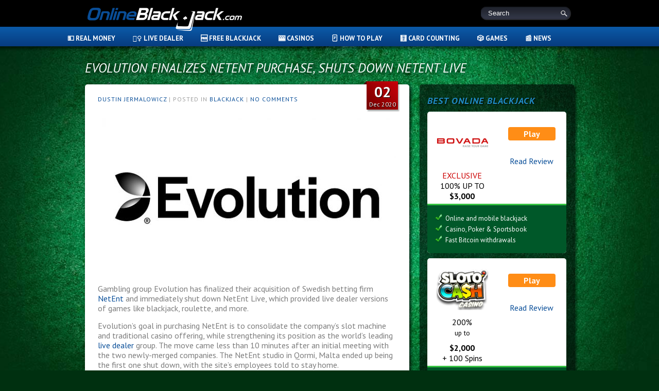

--- FILE ---
content_type: text/html; charset=UTF-8
request_url: https://www.onlineblackjack.com/blog/evolution-finalizes-netent-purchase-shuts-down-netent-live/
body_size: 18241
content:
<!DOCTYPE html>
<html lang="en-US">
<head>
    <meta charset="UTF-8">
    <meta name="viewport" content="width=device-width">
    <meta charset="UTF-8"/>
    <title>Evolution Finalizes NetEnt Purchase, Shuts Down NetEnt Live - Online Blackjack</title>
    <link rel="profile" href="http://gmpg.org/xfn/11"/>
    <link rel="pingback" href="https://www.onlineblackjack.com/xmlrpc.php"/>
        <link rel="stylesheet" type="text/css" href="/wp-content/themes/OnlineBlackjack/style.css?1.0.008"/>
    <link rel="stylesheet" type="text/css" href="/wp-content/themes/OnlineBlackjack/layout.css?1.0.008"/>
    <link href="//fonts.googleapis.com/css?family=PT+Sans:400,700,400italic,700italic" rel="stylesheet" type="text/css">
    <link href="//fonts.googleapis.com/css?family=PT+Sans:regular,italic,bold,bolditalic&subset=latin" rel="stylesheet" type="text/css">
    <link href="https://use.fontawesome.com/090f203c44.css" media="all" rel="stylesheet">
    <link rel="stylesheet" type="text/css" href="/wp-content/themes/OnlineBlackjack/slick/slick.css"/>
    <link rel="stylesheet" type="text/css" href="/wp-content/themes/OnlineBlackjack/slick/slick-theme.css"/>
    <link rel="stylesheet" type="text/css" href="/wp-content/themes/OnlineBlackjack/rmm-css/style-casino.css?ver=1.0.022"/>
    <script src="https://use.fontawesome.com/090f203c44.js"></script>
    <meta name='robots' content='index, follow, max-image-preview:large, max-snippet:-1, max-video-preview:-1' />
	<style>img:is([sizes="auto" i], [sizes^="auto," i]) { contain-intrinsic-size: 3000px 1500px }</style>
	<link rel="alternate" hreflang="en-us" href="https://www.onlineblackjack.com/blog/evolution-finalizes-netent-purchase-shuts-down-netent-live/" />
<link rel="alternate" hreflang="x-default" href="https://www.onlineblackjack.com/blog/evolution-finalizes-netent-purchase-shuts-down-netent-live/" />

	<!-- This site is optimized with the Yoast SEO plugin v26.1.1 - https://yoast.com/wordpress/plugins/seo/ -->
	<link rel="canonical" href="https://www.onlineblackjack.com/blog/evolution-finalizes-netent-purchase-shuts-down-netent-live/" />
	<meta name="twitter:label1" content="Written by" />
	<meta name="twitter:data1" content="Dustin Jermalowicz" />
	<meta name="twitter:label2" content="Est. reading time" />
	<meta name="twitter:data2" content="1 minute" />
	<script type="application/ld+json" class="yoast-schema-graph">{"@context":"https://schema.org","@graph":[{"@type":"WebPage","@id":"https://www.onlineblackjack.com/blog/evolution-finalizes-netent-purchase-shuts-down-netent-live/","url":"https://www.onlineblackjack.com/blog/evolution-finalizes-netent-purchase-shuts-down-netent-live/","name":"Evolution Finalizes NetEnt Purchase, Shuts Down NetEnt Live - Online Blackjack","isPartOf":{"@id":"https://www.onlineblackjack.com/#website"},"primaryImageOfPage":{"@id":"https://www.onlineblackjack.com/blog/evolution-finalizes-netent-purchase-shuts-down-netent-live/#primaryimage"},"image":{"@id":"https://www.onlineblackjack.com/blog/evolution-finalizes-netent-purchase-shuts-down-netent-live/#primaryimage"},"thumbnailUrl":"https://www.onlineblackjack.com/wp-content/uploads/2020/12/Evolution-Logo.png","datePublished":"2020-12-02T18:31:04+00:00","author":{"@id":"https://www.onlineblackjack.com/#/schema/person/8fd3f159f584f255ab5ec2243aa5d141"},"breadcrumb":{"@id":"https://www.onlineblackjack.com/blog/evolution-finalizes-netent-purchase-shuts-down-netent-live/#breadcrumb"},"inLanguage":"en-US","potentialAction":[{"@type":"ReadAction","target":["https://www.onlineblackjack.com/blog/evolution-finalizes-netent-purchase-shuts-down-netent-live/"]}]},{"@type":"ImageObject","inLanguage":"en-US","@id":"https://www.onlineblackjack.com/blog/evolution-finalizes-netent-purchase-shuts-down-netent-live/#primaryimage","url":"https://www.onlineblackjack.com/wp-content/uploads/2020/12/Evolution-Logo.png","contentUrl":"https://www.onlineblackjack.com/wp-content/uploads/2020/12/Evolution-Logo.png","width":620,"height":348},{"@type":"BreadcrumbList","@id":"https://www.onlineblackjack.com/blog/evolution-finalizes-netent-purchase-shuts-down-netent-live/#breadcrumb","itemListElement":[{"@type":"ListItem","position":1,"name":"Home","item":"https://www.onlineblackjack.com/"},{"@type":"ListItem","position":2,"name":"Blog","item":"https://www.onlineblackjack.com/blog/"},{"@type":"ListItem","position":3,"name":"Evolution Finalizes NetEnt Purchase, Shuts Down NetEnt Live"}]},{"@type":"WebSite","@id":"https://www.onlineblackjack.com/#website","url":"https://www.onlineblackjack.com/","name":"Online Blackjack","description":"Everything you need to know about online blackjack","potentialAction":[{"@type":"SearchAction","target":{"@type":"EntryPoint","urlTemplate":"https://www.onlineblackjack.com/?s={search_term_string}"},"query-input":{"@type":"PropertyValueSpecification","valueRequired":true,"valueName":"search_term_string"}}],"inLanguage":"en-US"},{"@type":"Person","@id":"https://www.onlineblackjack.com/#/schema/person/8fd3f159f584f255ab5ec2243aa5d141","name":"Dustin Jermalowicz","image":{"@type":"ImageObject","inLanguage":"en-US","@id":"https://www.onlineblackjack.com/#/schema/person/image/","url":"https://secure.gravatar.com/avatar/5f4bcd376c1cf0720835cfd3a69d79eaeb180c4d8df8a46cfe401d6bcc27cd53?s=96&d=mm&r=g","contentUrl":"https://secure.gravatar.com/avatar/5f4bcd376c1cf0720835cfd3a69d79eaeb180c4d8df8a46cfe401d6bcc27cd53?s=96&d=mm&r=g","caption":"Dustin Jermalowicz"},"description":"Dustin Jermalowicz is a gambling author, who entered the industry in 2011. Since that time, Dustin has contributed to top gaming sites Casino Listings, Online Blackjack, and Wizard of Odds. A Michigan native, Dustin enjoys international travel, movies, video games, and spending time with his family.","url":"https://www.onlineblackjack.com/blog/author/djermalowicz/"}]}</script>
	<!-- / Yoast SEO plugin. -->


<link rel='dns-prefetch' href='//platform-api.sharethis.com' />
<link rel="alternate" type="application/rss+xml" title="Online Blackjack &raquo; Feed" href="https://www.onlineblackjack.com/feed/" />
<link rel="alternate" type="application/rss+xml" title="Online Blackjack &raquo; Comments Feed" href="https://www.onlineblackjack.com/comments/feed/" />
<script type="text/javascript" id="wpp-js" src="https://www.onlineblackjack.com/wp-content/plugins/wordpress-popular-posts/assets/js/wpp.min.js?ver=7.3.3" data-sampling="0" data-sampling-rate="100" data-api-url="https://www.onlineblackjack.com/wp-json/wordpress-popular-posts" data-post-id="4946" data-token="5921bc6eea" data-lang="0" data-debug="0"></script>
<link rel="alternate" type="application/rss+xml" title="Online Blackjack &raquo; Evolution Finalizes NetEnt Purchase, Shuts Down NetEnt Live Comments Feed" href="https://www.onlineblackjack.com/blog/evolution-finalizes-netent-purchase-shuts-down-netent-live/feed/" />
		<!-- This site uses the Google Analytics by MonsterInsights plugin v9.8.0 - Using Analytics tracking - https://www.monsterinsights.com/ -->
		<!-- Note: MonsterInsights is not currently configured on this site. The site owner needs to authenticate with Google Analytics in the MonsterInsights settings panel. -->
					<!-- No tracking code set -->
				<!-- / Google Analytics by MonsterInsights -->
		<link rel='stylesheet' id='wp-block-library-css' href='https://www.onlineblackjack.com/wp-includes/css/dist/block-library/style.min.css?ver=228ae72ea1284fecf4d91e786b94ea96' type='text/css' media='all' />
<style id='classic-theme-styles-inline-css' type='text/css'>
/*! This file is auto-generated */
.wp-block-button__link{color:#fff;background-color:#32373c;border-radius:9999px;box-shadow:none;text-decoration:none;padding:calc(.667em + 2px) calc(1.333em + 2px);font-size:1.125em}.wp-block-file__button{background:#32373c;color:#fff;text-decoration:none}
</style>
<style id='global-styles-inline-css' type='text/css'>
:root{--wp--preset--aspect-ratio--square: 1;--wp--preset--aspect-ratio--4-3: 4/3;--wp--preset--aspect-ratio--3-4: 3/4;--wp--preset--aspect-ratio--3-2: 3/2;--wp--preset--aspect-ratio--2-3: 2/3;--wp--preset--aspect-ratio--16-9: 16/9;--wp--preset--aspect-ratio--9-16: 9/16;--wp--preset--color--black: #000000;--wp--preset--color--cyan-bluish-gray: #abb8c3;--wp--preset--color--white: #ffffff;--wp--preset--color--pale-pink: #f78da7;--wp--preset--color--vivid-red: #cf2e2e;--wp--preset--color--luminous-vivid-orange: #ff6900;--wp--preset--color--luminous-vivid-amber: #fcb900;--wp--preset--color--light-green-cyan: #7bdcb5;--wp--preset--color--vivid-green-cyan: #00d084;--wp--preset--color--pale-cyan-blue: #8ed1fc;--wp--preset--color--vivid-cyan-blue: #0693e3;--wp--preset--color--vivid-purple: #9b51e0;--wp--preset--gradient--vivid-cyan-blue-to-vivid-purple: linear-gradient(135deg,rgba(6,147,227,1) 0%,rgb(155,81,224) 100%);--wp--preset--gradient--light-green-cyan-to-vivid-green-cyan: linear-gradient(135deg,rgb(122,220,180) 0%,rgb(0,208,130) 100%);--wp--preset--gradient--luminous-vivid-amber-to-luminous-vivid-orange: linear-gradient(135deg,rgba(252,185,0,1) 0%,rgba(255,105,0,1) 100%);--wp--preset--gradient--luminous-vivid-orange-to-vivid-red: linear-gradient(135deg,rgba(255,105,0,1) 0%,rgb(207,46,46) 100%);--wp--preset--gradient--very-light-gray-to-cyan-bluish-gray: linear-gradient(135deg,rgb(238,238,238) 0%,rgb(169,184,195) 100%);--wp--preset--gradient--cool-to-warm-spectrum: linear-gradient(135deg,rgb(74,234,220) 0%,rgb(151,120,209) 20%,rgb(207,42,186) 40%,rgb(238,44,130) 60%,rgb(251,105,98) 80%,rgb(254,248,76) 100%);--wp--preset--gradient--blush-light-purple: linear-gradient(135deg,rgb(255,206,236) 0%,rgb(152,150,240) 100%);--wp--preset--gradient--blush-bordeaux: linear-gradient(135deg,rgb(254,205,165) 0%,rgb(254,45,45) 50%,rgb(107,0,62) 100%);--wp--preset--gradient--luminous-dusk: linear-gradient(135deg,rgb(255,203,112) 0%,rgb(199,81,192) 50%,rgb(65,88,208) 100%);--wp--preset--gradient--pale-ocean: linear-gradient(135deg,rgb(255,245,203) 0%,rgb(182,227,212) 50%,rgb(51,167,181) 100%);--wp--preset--gradient--electric-grass: linear-gradient(135deg,rgb(202,248,128) 0%,rgb(113,206,126) 100%);--wp--preset--gradient--midnight: linear-gradient(135deg,rgb(2,3,129) 0%,rgb(40,116,252) 100%);--wp--preset--font-size--small: 13px;--wp--preset--font-size--medium: 20px;--wp--preset--font-size--large: 36px;--wp--preset--font-size--x-large: 42px;--wp--preset--spacing--20: 0.44rem;--wp--preset--spacing--30: 0.67rem;--wp--preset--spacing--40: 1rem;--wp--preset--spacing--50: 1.5rem;--wp--preset--spacing--60: 2.25rem;--wp--preset--spacing--70: 3.38rem;--wp--preset--spacing--80: 5.06rem;--wp--preset--shadow--natural: 6px 6px 9px rgba(0, 0, 0, 0.2);--wp--preset--shadow--deep: 12px 12px 50px rgba(0, 0, 0, 0.4);--wp--preset--shadow--sharp: 6px 6px 0px rgba(0, 0, 0, 0.2);--wp--preset--shadow--outlined: 6px 6px 0px -3px rgba(255, 255, 255, 1), 6px 6px rgba(0, 0, 0, 1);--wp--preset--shadow--crisp: 6px 6px 0px rgba(0, 0, 0, 1);}:where(.is-layout-flex){gap: 0.5em;}:where(.is-layout-grid){gap: 0.5em;}body .is-layout-flex{display: flex;}.is-layout-flex{flex-wrap: wrap;align-items: center;}.is-layout-flex > :is(*, div){margin: 0;}body .is-layout-grid{display: grid;}.is-layout-grid > :is(*, div){margin: 0;}:where(.wp-block-columns.is-layout-flex){gap: 2em;}:where(.wp-block-columns.is-layout-grid){gap: 2em;}:where(.wp-block-post-template.is-layout-flex){gap: 1.25em;}:where(.wp-block-post-template.is-layout-grid){gap: 1.25em;}.has-black-color{color: var(--wp--preset--color--black) !important;}.has-cyan-bluish-gray-color{color: var(--wp--preset--color--cyan-bluish-gray) !important;}.has-white-color{color: var(--wp--preset--color--white) !important;}.has-pale-pink-color{color: var(--wp--preset--color--pale-pink) !important;}.has-vivid-red-color{color: var(--wp--preset--color--vivid-red) !important;}.has-luminous-vivid-orange-color{color: var(--wp--preset--color--luminous-vivid-orange) !important;}.has-luminous-vivid-amber-color{color: var(--wp--preset--color--luminous-vivid-amber) !important;}.has-light-green-cyan-color{color: var(--wp--preset--color--light-green-cyan) !important;}.has-vivid-green-cyan-color{color: var(--wp--preset--color--vivid-green-cyan) !important;}.has-pale-cyan-blue-color{color: var(--wp--preset--color--pale-cyan-blue) !important;}.has-vivid-cyan-blue-color{color: var(--wp--preset--color--vivid-cyan-blue) !important;}.has-vivid-purple-color{color: var(--wp--preset--color--vivid-purple) !important;}.has-black-background-color{background-color: var(--wp--preset--color--black) !important;}.has-cyan-bluish-gray-background-color{background-color: var(--wp--preset--color--cyan-bluish-gray) !important;}.has-white-background-color{background-color: var(--wp--preset--color--white) !important;}.has-pale-pink-background-color{background-color: var(--wp--preset--color--pale-pink) !important;}.has-vivid-red-background-color{background-color: var(--wp--preset--color--vivid-red) !important;}.has-luminous-vivid-orange-background-color{background-color: var(--wp--preset--color--luminous-vivid-orange) !important;}.has-luminous-vivid-amber-background-color{background-color: var(--wp--preset--color--luminous-vivid-amber) !important;}.has-light-green-cyan-background-color{background-color: var(--wp--preset--color--light-green-cyan) !important;}.has-vivid-green-cyan-background-color{background-color: var(--wp--preset--color--vivid-green-cyan) !important;}.has-pale-cyan-blue-background-color{background-color: var(--wp--preset--color--pale-cyan-blue) !important;}.has-vivid-cyan-blue-background-color{background-color: var(--wp--preset--color--vivid-cyan-blue) !important;}.has-vivid-purple-background-color{background-color: var(--wp--preset--color--vivid-purple) !important;}.has-black-border-color{border-color: var(--wp--preset--color--black) !important;}.has-cyan-bluish-gray-border-color{border-color: var(--wp--preset--color--cyan-bluish-gray) !important;}.has-white-border-color{border-color: var(--wp--preset--color--white) !important;}.has-pale-pink-border-color{border-color: var(--wp--preset--color--pale-pink) !important;}.has-vivid-red-border-color{border-color: var(--wp--preset--color--vivid-red) !important;}.has-luminous-vivid-orange-border-color{border-color: var(--wp--preset--color--luminous-vivid-orange) !important;}.has-luminous-vivid-amber-border-color{border-color: var(--wp--preset--color--luminous-vivid-amber) !important;}.has-light-green-cyan-border-color{border-color: var(--wp--preset--color--light-green-cyan) !important;}.has-vivid-green-cyan-border-color{border-color: var(--wp--preset--color--vivid-green-cyan) !important;}.has-pale-cyan-blue-border-color{border-color: var(--wp--preset--color--pale-cyan-blue) !important;}.has-vivid-cyan-blue-border-color{border-color: var(--wp--preset--color--vivid-cyan-blue) !important;}.has-vivid-purple-border-color{border-color: var(--wp--preset--color--vivid-purple) !important;}.has-vivid-cyan-blue-to-vivid-purple-gradient-background{background: var(--wp--preset--gradient--vivid-cyan-blue-to-vivid-purple) !important;}.has-light-green-cyan-to-vivid-green-cyan-gradient-background{background: var(--wp--preset--gradient--light-green-cyan-to-vivid-green-cyan) !important;}.has-luminous-vivid-amber-to-luminous-vivid-orange-gradient-background{background: var(--wp--preset--gradient--luminous-vivid-amber-to-luminous-vivid-orange) !important;}.has-luminous-vivid-orange-to-vivid-red-gradient-background{background: var(--wp--preset--gradient--luminous-vivid-orange-to-vivid-red) !important;}.has-very-light-gray-to-cyan-bluish-gray-gradient-background{background: var(--wp--preset--gradient--very-light-gray-to-cyan-bluish-gray) !important;}.has-cool-to-warm-spectrum-gradient-background{background: var(--wp--preset--gradient--cool-to-warm-spectrum) !important;}.has-blush-light-purple-gradient-background{background: var(--wp--preset--gradient--blush-light-purple) !important;}.has-blush-bordeaux-gradient-background{background: var(--wp--preset--gradient--blush-bordeaux) !important;}.has-luminous-dusk-gradient-background{background: var(--wp--preset--gradient--luminous-dusk) !important;}.has-pale-ocean-gradient-background{background: var(--wp--preset--gradient--pale-ocean) !important;}.has-electric-grass-gradient-background{background: var(--wp--preset--gradient--electric-grass) !important;}.has-midnight-gradient-background{background: var(--wp--preset--gradient--midnight) !important;}.has-small-font-size{font-size: var(--wp--preset--font-size--small) !important;}.has-medium-font-size{font-size: var(--wp--preset--font-size--medium) !important;}.has-large-font-size{font-size: var(--wp--preset--font-size--large) !important;}.has-x-large-font-size{font-size: var(--wp--preset--font-size--x-large) !important;}
:where(.wp-block-post-template.is-layout-flex){gap: 1.25em;}:where(.wp-block-post-template.is-layout-grid){gap: 1.25em;}
:where(.wp-block-columns.is-layout-flex){gap: 2em;}:where(.wp-block-columns.is-layout-grid){gap: 2em;}
:root :where(.wp-block-pullquote){font-size: 1.5em;line-height: 1.6;}
</style>
<link rel='stylesheet' id='contact-form-7-css' href='https://www.onlineblackjack.com/wp-content/plugins/contact-form-7/includes/css/styles.css?ver=6.1.2' type='text/css' media='all' />
<link rel='stylesheet' id='isolud_bj_leaderboard_css-css' href='https://www.onlineblackjack.com/wp-content/plugins/isolud_blackjack_leaderboard/style.css?ver=1557326349' type='text/css' media='all' />
<link rel='stylesheet' id='wsl-widget-css' href='https://www.onlineblackjack.com/wp-content/plugins/wordpress-social-login/assets/css/style.css?ver=228ae72ea1284fecf4d91e786b94ea96' type='text/css' media='all' />
<script type="text/javascript" src="//platform-api.sharethis.com/js/sharethis.js?ver=8.5.3#property=6350e957cf64e00013d81de6&amp;product=gdpr-compliance-tool-v2&amp;source=simple-share-buttons-adder-wordpress" id="simple-share-buttons-adder-mu-js"></script>
<script type="text/javascript" src="https://www.onlineblackjack.com/wp-includes/js/jquery/jquery.min.js?ver=3.7.1" id="jquery-core-js"></script>
<script type="text/javascript" src="https://www.onlineblackjack.com/wp-includes/js/jquery/jquery-migrate.min.js?ver=3.4.1" id="jquery-migrate-js"></script>
<script type="text/javascript" src="https://www.onlineblackjack.com/wp-content/plugins/sitepress-multilingual-cms/templates/language-switchers/legacy-dropdown/script.min.js?ver=1" id="wpml-legacy-dropdown-0-js"></script>
<script type="text/javascript" id="wpml-xdomain-data-js-extra">
/* <![CDATA[ */
var wpml_xdomain_data = {"css_selector":"wpml-ls-item","ajax_url":"https:\/\/www.onlineblackjack.com\/wp-admin\/admin-ajax.php","current_lang":"en","_nonce":"4af2dd42f5"};
/* ]]> */
</script>
<script type="text/javascript" src="https://www.onlineblackjack.com/wp-content/plugins/sitepress-multilingual-cms/res/js/xdomain-data.js?ver=482900" id="wpml-xdomain-data-js" defer="defer" data-wp-strategy="defer"></script>

<link rel='shortlink' href='https://www.onlineblackjack.com/?p=4946' />
<link rel="alternate" title="oEmbed (JSON)" type="application/json+oembed" href="https://www.onlineblackjack.com/wp-json/oembed/1.0/embed?url=https%3A%2F%2Fwww.onlineblackjack.com%2Fblog%2Fevolution-finalizes-netent-purchase-shuts-down-netent-live%2F" />
<link rel="alternate" title="oEmbed (XML)" type="text/xml+oembed" href="https://www.onlineblackjack.com/wp-json/oembed/1.0/embed?url=https%3A%2F%2Fwww.onlineblackjack.com%2Fblog%2Fevolution-finalizes-netent-purchase-shuts-down-netent-live%2F&#038;format=xml" />
<meta name="generator" content="WPML ver:4.8.2 stt:1,3,2;" />
            <style id="wpp-loading-animation-styles">@-webkit-keyframes bgslide{from{background-position-x:0}to{background-position-x:-200%}}@keyframes bgslide{from{background-position-x:0}to{background-position-x:-200%}}.wpp-widget-block-placeholder,.wpp-shortcode-placeholder{margin:0 auto;width:60px;height:3px;background:#dd3737;background:linear-gradient(90deg,#dd3737 0%,#571313 10%,#dd3737 100%);background-size:200% auto;border-radius:3px;-webkit-animation:bgslide 1s infinite linear;animation:bgslide 1s infinite linear}</style>
                <script type="text/javascript" src="https://code.jquery.com/jquery-1.11.1.min.js"></script>
    <script type="text/javascript" src="/wp-content/themes/OnlineBlackjack/rmm-js/custom.js?ver=1.0.026"></script>
    </head>
<body class="wp-singular post-template-default single single-post postid-4946 single-format-standard wp-theme-OnlineBlackjack">
<div id="header-wrapper">
            <div id="header">
        <a id="logo" href="https://www.onlineblackjack.com/" title="Online Blackjack" rel="home">Online Blackjack</a>
        <div id="search">
            <form action="https://www.onlineblackjack.com/" method="get" name="searchform" class="searchform">
                <input type="text" value="Search" class="searchinput" name="s"
                       onFocus="if(this.value=='Search')this.value='';"/>
                <input type="submit" class="searchsubmit" value=""/>
            </form>
        </div>
    </div>
    <i class="sweep"></i>
    <div id="nav">
        <div class="menu-ob-header-container"><ul id="menu-ob-header" class="menu"><li id="menu-item-888" class="menu-item menu-item-type-post_type menu-item-object-page menu-item-has-children menu-item-888"><a href="https://www.onlineblackjack.com/real-money/" title="Where to play online blackjack for real money">💵 Real Money</a>
<ul class="sub-menu">
	<li id="menu-item-4240" class="menu-item menu-item-type-custom menu-item-object-custom menu-item-has-children menu-item-4240"><a href="https://www.onlineblackjack.com/casinos/">Online Reviews</a>
	<ul class="sub-menu">
		<li id="menu-item-4247" class="menu-item menu-item-type-post_type menu-item-object-casino menu-item-4247"><a href="https://www.onlineblackjack.com/casinos/bitstarz-casino-review/">BitStarz</a></li>
		<li id="menu-item-4252" class="menu-item menu-item-type-post_type menu-item-object-casino menu-item-4252"><a href="https://www.onlineblackjack.com/casinos/blackjack-ballroom-casino-review/">Blackjack Ballroom</a></li>
		<li id="menu-item-4255" class="menu-item menu-item-type-post_type menu-item-object-casino menu-item-4255"><a href="https://www.onlineblackjack.com/casinos/bodog-casino-review/">Bodog</a></li>
		<li id="menu-item-4246" class="menu-item menu-item-type-post_type menu-item-object-casino menu-item-4246"><a href="https://www.onlineblackjack.com/casinos/casino-adrenaline-review/">Casino Adrenaline</a></li>
		<li id="menu-item-4593" class="menu-item menu-item-type-post_type menu-item-object-casino menu-item-4593"><a href="https://www.onlineblackjack.com/casinos/el-royale-casino-review/">El Royale</a></li>
		<li id="menu-item-4243" class="menu-item menu-item-type-post_type menu-item-object-casino menu-item-4243"><a href="https://www.onlineblackjack.com/casinos/emucasino-review/">Emu</a></li>
		<li id="menu-item-4251" class="menu-item menu-item-type-post_type menu-item-object-casino menu-item-4251"><a href="https://www.onlineblackjack.com/casinos/ignition-casino-review/">Ignition</a></li>
		<li id="menu-item-4249" class="menu-item menu-item-type-post_type menu-item-object-casino menu-item-4249"><a href="https://www.onlineblackjack.com/casinos/jackpot-capital-casino-review/">Jackpot Capital</a></li>
		<li id="menu-item-4250" class="menu-item menu-item-type-post_type menu-item-object-casino menu-item-4250"><a href="https://www.onlineblackjack.com/casinos/las-vegas-usa-casino-review/">Las Vegas USA</a></li>
		<li id="menu-item-4253" class="menu-item menu-item-type-post_type menu-item-object-casino menu-item-4253"><a href="https://www.onlineblackjack.com/casinos/miami-club-casino-review/">Miami Club</a></li>
		<li id="menu-item-4242" class="menu-item menu-item-type-post_type menu-item-object-casino menu-item-4242"><a href="https://www.onlineblackjack.com/casinos/oshi-casino-review/">Oshi</a></li>
		<li id="menu-item-4592" class="menu-item menu-item-type-post_type menu-item-object-casino menu-item-4592"><a href="https://www.onlineblackjack.com/casinos/red-dog-casino-review/">Red Dog</a></li>
		<li id="menu-item-4241" class="menu-item menu-item-type-post_type menu-item-object-casino menu-item-4241"><a href="https://www.onlineblackjack.com/casinos/roaring-21-casino-review/">Roaring 21</a></li>
		<li id="menu-item-4248" class="menu-item menu-item-type-post_type menu-item-object-casino menu-item-4248"><a href="https://www.onlineblackjack.com/casinos/sloto-cash-casino-review/">Sloto Cash</a></li>
		<li id="menu-item-4245" class="menu-item menu-item-type-post_type menu-item-object-casino menu-item-4245"><a href="https://www.onlineblackjack.com/casinos/superior-casino-review/">Superior</a></li>
		<li id="menu-item-4254" class="menu-item menu-item-type-post_type menu-item-object-casino menu-item-4254"><a href="https://www.onlineblackjack.com/casinos/uptown-aces-casino-review/">Uptown Aces</a></li>
		<li id="menu-item-4244" class="menu-item menu-item-type-post_type menu-item-object-casino menu-item-4244"><a href="https://www.onlineblackjack.com/casinos/vegas-casino-online-review/">Vegas Casino Online</a></li>
	</ul>
</li>
	<li id="menu-item-4211" class="menu-item menu-item-type-post_type menu-item-object-page menu-item-4211"><a href="https://www.onlineblackjack.com/new-jersey/">New Jersey</a></li>
	<li id="menu-item-4152" class="menu-item menu-item-type-post_type menu-item-object-page menu-item-4152"><a href="https://www.onlineblackjack.com/guide-online-blackjack-real-money-gambling/">Guide to Online Blackjack</a></li>
	<li id="menu-item-4200" class="menu-item menu-item-type-post_type menu-item-object-page menu-item-4200"><a href="https://www.onlineblackjack.com/make-u-s-online-blackjack-deposit/">How to Make a U.S. Online Blackjack Deposit</a></li>
	<li id="menu-item-4201" class="menu-item menu-item-type-post_type menu-item-object-page menu-item-4201"><a href="https://www.onlineblackjack.com/withdraw-u-s-online-casinos/">How to Withdraw from U.S. Online Casinos</a></li>
	<li id="menu-item-4174" class="menu-item menu-item-type-post_type menu-item-object-page menu-item-has-children menu-item-4174"><a href="https://www.onlineblackjack.com/platforms/">Online Platforms</a>
	<ul class="sub-menu">
		<li id="menu-item-4185" class="menu-item menu-item-type-post_type menu-item-object-page menu-item-4185"><a href="https://www.onlineblackjack.com/cryptologic-blackjack/">Cryptologic</a></li>
		<li id="menu-item-4206" class="menu-item menu-item-type-post_type menu-item-object-page menu-item-4206"><a href="https://www.onlineblackjack.com/microgaming-blackjack/">Microgaming</a></li>
		<li id="menu-item-4210" class="menu-item menu-item-type-post_type menu-item-object-page menu-item-4210"><a href="https://www.onlineblackjack.com/netentertainment-blackjack/">Net Entertainment</a></li>
		<li id="menu-item-4219" class="menu-item menu-item-type-post_type menu-item-object-page menu-item-4219"><a href="https://www.onlineblackjack.com/playtech-blackjack/">Playtech</a></li>
		<li id="menu-item-4227" class="menu-item menu-item-type-post_type menu-item-object-page menu-item-4227"><a href="https://www.onlineblackjack.com/softswiss-blackjack/">SoftSwiss</a></li>
		<li id="menu-item-4224" class="menu-item menu-item-type-post_type menu-item-object-page menu-item-4224"><a href="https://www.onlineblackjack.com/rival-blackjack/">Rival</a></li>
		<li id="menu-item-4225" class="menu-item menu-item-type-post_type menu-item-object-page menu-item-4225"><a href="https://www.onlineblackjack.com/rtg-blackjack/">RTG</a></li>
		<li id="menu-item-4237" class="menu-item menu-item-type-post_type menu-item-object-page menu-item-4237"><a href="https://www.onlineblackjack.com/wgs-technology-blackjack/">WGS Technology</a></li>
	</ul>
</li>
</ul>
</li>
<li id="menu-item-2694" class="menu-item menu-item-type-post_type menu-item-object-page menu-item-has-children menu-item-2694"><a href="https://www.onlineblackjack.com/live-dealer-online-blackjack/" title="All about live dealer online blackjack">👯‍♀️ Live Dealer</a>
<ul class="sub-menu">
	<li id="menu-item-4151" class="menu-item menu-item-type-post_type menu-item-object-page menu-item-4151"><a href="https://www.onlineblackjack.com/32red-live-dealer-blackjack/">32Red</a></li>
	<li id="menu-item-4155" class="menu-item menu-item-type-post_type menu-item-object-page menu-item-4155"><a href="https://www.onlineblackjack.com/bet365-live-dealer-blackjack/">Bet365</a></li>
	<li id="menu-item-4222" class="menu-item menu-item-type-post_type menu-item-object-page menu-item-4222"><a href="https://www.onlineblackjack.com/redbet-live-dealer-blackjack/">RedBet</a></li>
</ul>
</li>
<li id="menu-item-688" class="menu-item menu-item-type-post_type menu-item-object-page menu-item-has-children menu-item-688"><a href="https://www.onlineblackjack.com/free-blackjack/" title="Play our free blackjack game">🆓 Free Blackjack</a>
<ul class="sub-menu">
	<li id="menu-item-4195" class="menu-item menu-item-type-post_type menu-item-object-page menu-item-4195"><a href="https://www.onlineblackjack.com/free-blackjack-switch/">Free Switch</a></li>
	<li id="menu-item-4207" class="menu-item menu-item-type-post_type menu-item-object-page menu-item-4207"><a href="https://www.onlineblackjack.com/mobile/">Mobile</a></li>
</ul>
</li>
<li id="menu-item-3016" class="menu-item menu-item-type-custom menu-item-object-custom menu-item-has-children menu-item-3016"><a href="/casinos/">🎰 Casinos</a>
<ul class="sub-menu">
	<li id="menu-item-4165" class="menu-item menu-item-type-post_type menu-item-object-page menu-item-4165"><a href="https://www.onlineblackjack.com/tournaments/">Tournaments</a></li>
	<li id="menu-item-4203" class="menu-item menu-item-type-post_type menu-item-object-page menu-item-has-children menu-item-4203"><a href="https://www.onlineblackjack.com/las-vegas/">Las Vegas</a>
	<ul class="sub-menu">
		<li id="menu-item-4176" class="menu-item menu-item-type-post_type menu-item-object-page menu-item-has-children menu-item-4176"><a href="https://www.onlineblackjack.com/shoe-vegas/">Shoe in Las Vegas</a>
		<ul class="sub-menu">
			<li id="menu-item-4226" class="menu-item menu-item-type-post_type menu-item-object-page menu-item-4226"><a href="https://www.onlineblackjack.com/single-deck-vegas/">Single Deck</a></li>
			<li id="menu-item-4187" class="menu-item menu-item-type-post_type menu-item-object-page menu-item-4187"><a href="https://www.onlineblackjack.com/double-deck-vegas/">Double Deck</a></li>
		</ul>
</li>
		<li id="menu-item-4182" class="menu-item menu-item-type-post_type menu-item-object-page menu-item-4182"><a href="https://www.onlineblackjack.com/central-strip-vegas/">Central Strip</a></li>
		<li id="menu-item-4188" class="menu-item menu-item-type-post_type menu-item-object-page menu-item-4188"><a href="https://www.onlineblackjack.com/downtown-vegas/">Downtown</a></li>
		<li id="menu-item-4212" class="menu-item menu-item-type-post_type menu-item-object-page menu-item-4212"><a href="https://www.onlineblackjack.com/northern-strip-vegas/">Northern Strip</a></li>
		<li id="menu-item-4228" class="menu-item menu-item-type-post_type menu-item-object-page menu-item-4228"><a href="https://www.onlineblackjack.com/south-strip-vegas/">South Strip</a></li>
	</ul>
</li>
	<li id="menu-item-4166" class="menu-item menu-item-type-post_type menu-item-object-page menu-item-4166"><a href="https://www.onlineblackjack.com/atlantic-city/">Atlantic City</a></li>
	<li id="menu-item-4223" class="menu-item menu-item-type-post_type menu-item-object-page menu-item-4223"><a href="https://www.onlineblackjack.com/reno/">Reno Blackjack</a></li>
	<li id="menu-item-4164" class="menu-item menu-item-type-post_type menu-item-object-page menu-item-4164"><a href="https://www.onlineblackjack.com/software/">Software</a></li>
	<li id="menu-item-4214" class="menu-item menu-item-type-post_type menu-item-object-page menu-item-has-children menu-item-4214"><a href="https://www.onlineblackjack.com/players-club/">Players Club</a>
	<ul class="sub-menu">
		<li id="menu-item-4215" class="menu-item menu-item-type-post_type menu-item-object-page menu-item-4215"><a href="https://www.onlineblackjack.com/players-club/mlife/">MLife</a></li>
		<li id="menu-item-4216" class="menu-item menu-item-type-post_type menu-item-object-page menu-item-4216"><a href="https://www.onlineblackjack.com/players-club/playlv/">PlayLV</a></li>
		<li id="menu-item-4217" class="menu-item menu-item-type-post_type menu-item-object-page menu-item-4217"><a href="https://www.onlineblackjack.com/players-club/boarding-pass/">Boarding Pass</a></li>
		<li id="menu-item-4218" class="menu-item menu-item-type-post_type menu-item-object-page menu-item-4218"><a href="https://www.onlineblackjack.com/players-club/total-rewards/">Total Rewards</a></li>
	</ul>
</li>
</ul>
</li>
<li id="menu-item-689" class="menu-item menu-item-type-post_type menu-item-object-page menu-item-has-children menu-item-689"><a href="https://www.onlineblackjack.com/how-to-play/" title="How to play Blackjack">🃏 How to Play</a>
<ul class="sub-menu">
	<li id="menu-item-2146" class="menu-item menu-item-type-post_type menu-item-object-page menu-item-2146"><a href="https://www.onlineblackjack.com/basic-strategy/" title="Learn blackjack basic strategy">📊 Basic Strategy</a></li>
	<li id="menu-item-4184" class="menu-item menu-item-type-post_type menu-item-object-page menu-item-4184"><a href="https://www.onlineblackjack.com/composition-dependent/">Composition Dependent</a></li>
	<li id="menu-item-4157" class="menu-item menu-item-type-post_type menu-item-object-page menu-item-4157"><a href="https://www.onlineblackjack.com/betting-strategies/">Betting Strategies</a></li>
	<li id="menu-item-4154" class="menu-item menu-item-type-post_type menu-item-object-page menu-item-4154"><a href="https://www.onlineblackjack.com/bankroll-management/">Bankroll Management</a></li>
	<li id="menu-item-4162" class="menu-item menu-item-type-post_type menu-item-object-page menu-item-4162"><a href="https://www.onlineblackjack.com/blackjack-money-management/">Money Management</a></li>
	<li id="menu-item-4160" class="menu-item menu-item-type-post_type menu-item-object-page menu-item-4160"><a href="https://www.onlineblackjack.com/errors/">Errors to Avoid</a></li>
	<li id="menu-item-4163" class="menu-item menu-item-type-post_type menu-item-object-page menu-item-has-children menu-item-4163"><a href="https://www.onlineblackjack.com/side-bets/">Side Bets</a>
	<ul class="sub-menu">
		<li id="menu-item-4197" class="menu-item menu-item-type-post_type menu-item-object-page menu-item-4197"><a href="https://www.onlineblackjack.com/highhand/">HighHand</a></li>
		<li id="menu-item-4204" class="menu-item menu-item-type-post_type menu-item-object-page menu-item-4204"><a href="https://www.onlineblackjack.com/lucky-stiff/">Lucky Stiff</a></li>
		<li id="menu-item-4168" class="menu-item menu-item-type-post_type menu-item-object-page menu-item-4168"><a href="https://www.onlineblackjack.com/bet-the-set/">Bet The Set</a></li>
		<li id="menu-item-4231" class="menu-item menu-item-type-post_type menu-item-object-page menu-item-4231"><a href="https://www.onlineblackjack.com/hit-and-run/">Hit and Run</a></li>
		<li id="menu-item-4167" class="menu-item menu-item-type-post_type menu-item-object-page menu-item-4167"><a href="https://www.onlineblackjack.com/bad-beat/">Bad Beat</a></li>
	</ul>
</li>
	<li id="menu-item-4235" class="menu-item menu-item-type-post_type menu-item-object-page menu-item-4235"><a href="https://www.onlineblackjack.com/video-vs-live/">Video vs Live</a></li>
	<li id="menu-item-4198" class="menu-item menu-item-type-post_type menu-item-object-page menu-item-has-children menu-item-4198"><a href="https://www.onlineblackjack.com/house-advantage/">House Advantage</a>
	<ul class="sub-menu">
		<li id="menu-item-4965" class="menu-item menu-item-type-post_type menu-item-object-page menu-item-4965"><a href="https://www.onlineblackjack.com/house-advantage/how-does-the-house-get-its-edge/">How Does the House Get its Edge?</a></li>
	</ul>
</li>
	<li id="menu-item-4159" class="menu-item menu-item-type-post_type menu-item-object-page menu-item-4159"><a href="https://www.onlineblackjack.com/dealer/">The Dealer</a></li>
	<li id="menu-item-4178" class="menu-item menu-item-type-post_type menu-item-object-page menu-item-4178"><a href="https://www.onlineblackjack.com/terms/">Terms</a></li>
	<li id="menu-item-4177" class="menu-item menu-item-type-post_type menu-item-object-page menu-item-4177"><a href="https://www.onlineblackjack.com/table/">The Table</a></li>
	<li id="menu-item-4175" class="menu-item menu-item-type-post_type menu-item-object-page menu-item-4175"><a href="https://www.onlineblackjack.com/rules/">Rules</a></li>
	<li id="menu-item-4171" class="menu-item menu-item-type-post_type menu-item-object-page menu-item-4171"><a href="https://www.onlineblackjack.com/blackjack-faq/">FAQ</a></li>
	<li id="menu-item-4173" class="menu-item menu-item-type-post_type menu-item-object-page menu-item-4173"><a href="https://www.onlineblackjack.com/movies/">🎥 Movies</a></li>
	<li id="menu-item-5002" class="menu-item menu-item-type-post_type menu-item-object-page menu-item-5002"><a href="https://www.onlineblackjack.com/why-is-blackjack-so-popular/">Why so Popular?</a></li>
	<li id="menu-item-5028" class="menu-item menu-item-type-post_type menu-item-object-page menu-item-5028"><a href="https://www.onlineblackjack.com/all-about-splitting-10s/">Splitting 10s</a></li>
	<li id="menu-item-5038" class="menu-item menu-item-type-post_type menu-item-object-page menu-item-5038"><a href="https://www.onlineblackjack.com/investing-in-blackjack/">Investing in Blackjack</a></li>
	<li id="menu-item-5048" class="menu-item menu-item-type-post_type menu-item-object-page menu-item-5048"><a href="https://www.onlineblackjack.com/blackjack-players-job-description/">Player’s Job Description</a></li>
	<li id="menu-item-5059" class="menu-item menu-item-type-post_type menu-item-object-page menu-item-5059"><a href="https://www.onlineblackjack.com/letters-to-a-young-gambler-blackjack-commencement-ceremony-keynote-address/">Young Gambler Tips</a></li>
	<li id="menu-item-5094" class="menu-item menu-item-type-post_type menu-item-object-page menu-item-5094"><a href="https://www.onlineblackjack.com/maximizing-your-daily-expected-value/">Maximizing Expected Value</a></li>
	<li id="menu-item-5161" class="menu-item menu-item-type-post_type menu-item-object-page menu-item-5161"><a href="https://www.onlineblackjack.com/why-most-blackjack-players-lose-money/">Why Most Lose Money</a></li>
	<li id="menu-item-5234" class="menu-item menu-item-type-post_type menu-item-object-page menu-item-5234"><a href="https://www.onlineblackjack.com/making-the-case-why-blackjack-is-the-perfect-game-for-beginners/">BJ, Perfect for Beginners</a></li>
</ul>
</li>
<li id="menu-item-2147" class="menu-item menu-item-type-post_type menu-item-object-page menu-item-has-children menu-item-2147"><a href="https://www.onlineblackjack.com/card-counting/" title="Learn how to count cards">🧮 Card Counting</a>
<ul class="sub-menu">
	<li id="menu-item-4233" class="menu-item menu-item-type-post_type menu-item-object-page menu-item-4233"><a href="https://www.onlineblackjack.com/zen-count/">The Zen</a></li>
	<li id="menu-item-4153" class="menu-item menu-item-type-post_type menu-item-object-page menu-item-4153"><a href="https://www.onlineblackjack.com/ace-five/">Ace Five</a></li>
	<li id="menu-item-4196" class="menu-item menu-item-type-post_type menu-item-object-page menu-item-4196"><a href="https://www.onlineblackjack.com/hi-lo/">Hi Lo</a></li>
	<li id="menu-item-4230" class="menu-item menu-item-type-post_type menu-item-object-page menu-item-4230"><a href="https://www.onlineblackjack.com/speed-count/">Speed Count</a></li>
	<li id="menu-item-4169" class="menu-item menu-item-type-post_type menu-item-object-page menu-item-4169"><a href="https://www.onlineblackjack.com/betting-spread/">Betting Spread</a></li>
	<li id="menu-item-4199" class="menu-item menu-item-type-post_type menu-item-object-page menu-item-4199"><a href="https://www.onlineblackjack.com/spot-card-counting/">How Casinos Spot</a></li>
	<li id="menu-item-4158" class="menu-item menu-item-type-post_type menu-item-object-page menu-item-4158"><a href="https://www.onlineblackjack.com/cheating/">Cheating</a></li>
	<li id="menu-item-4156" class="menu-item menu-item-type-post_type menu-item-object-page menu-item-4156"><a href="https://www.onlineblackjack.com/advantage-play/">Advantage Play</a></li>
	<li id="menu-item-4202" class="menu-item menu-item-type-post_type menu-item-object-page menu-item-4202"><a href="https://www.onlineblackjack.com/counting-illegal/">Is it illegal?</a></li>
	<li id="menu-item-4191" class="menu-item menu-item-type-post_type menu-item-object-page menu-item-4191"><a href="https://www.onlineblackjack.com/players/">Famous Players</a></li>
	<li id="menu-item-5014" class="menu-item menu-item-type-post_type menu-item-object-page menu-item-5014"><a href="https://www.onlineblackjack.com/true-or-false-card-counting-quiz/">Card Counting Quiz</a></li>
	<li id="menu-item-5037" class="menu-item menu-item-type-post_type menu-item-object-page menu-item-5037"><a href="https://www.onlineblackjack.com/who-do-the-pros-look-for/">Who Do the Pros Look For?</a></li>
	<li id="menu-item-5111" class="menu-item menu-item-type-post_type menu-item-object-page menu-item-5111"><a href="https://www.onlineblackjack.com/how-do-casinos-catch-card-counters/">How Do Casinos ‘Catch’ Counters?</a></li>
	<li id="menu-item-5162" class="menu-item menu-item-type-post_type menu-item-object-page menu-item-5162"><a href="https://www.onlineblackjack.com/hot-take-why-you-should-never-count-cards/">Why You Should NEVER Count</a></li>
</ul>
</li>
<li id="menu-item-4161" class="menu-item menu-item-type-post_type menu-item-object-page menu-item-has-children menu-item-4161"><a href="https://www.onlineblackjack.com/games/">🎲 Games</a>
<ul class="sub-menu">
	<li id="menu-item-4179" class="menu-item menu-item-type-post_type menu-item-object-page menu-item-4179"><a href="https://www.onlineblackjack.com/bottoms-up-blackjack/">Bottoms Up</a></li>
	<li id="menu-item-4180" class="menu-item menu-item-type-post_type menu-item-object-page menu-item-4180"><a href="https://www.onlineblackjack.com/burn-20/">Burn 20</a></li>
	<li id="menu-item-4181" class="menu-item menu-item-type-post_type menu-item-object-page menu-item-4181"><a href="https://www.onlineblackjack.com/caribbean-21/">Caribbean 21</a></li>
	<li id="menu-item-4183" class="menu-item menu-item-type-post_type menu-item-object-page menu-item-4183"><a href="https://www.onlineblackjack.com/change-21/">Change-It 21</a></li>
	<li id="menu-item-4186" class="menu-item menu-item-type-post_type menu-item-object-page menu-item-4186"><a href="https://www.onlineblackjack.com/double-attack-blackjack/">Double Attack</a></li>
	<li id="menu-item-4170" class="menu-item menu-item-type-post_type menu-item-object-page menu-item-4170"><a href="https://www.onlineblackjack.com/blackjack-double-exposure/">Double Exposure</a></li>
	<li id="menu-item-4190" class="menu-item menu-item-type-post_type menu-item-object-page menu-item-4190"><a href="https://www.onlineblackjack.com/european-blackjack/">European</a></li>
	<li id="menu-item-4192" class="menu-item menu-item-type-post_type menu-item-object-page menu-item-4192"><a href="https://www.onlineblackjack.com/free-bet/">Free Bet</a></li>
	<li id="menu-item-4205" class="menu-item menu-item-type-post_type menu-item-object-page menu-item-4205"><a href="https://www.onlineblackjack.com/match-play-21/">Match Play 21</a></li>
	<li id="menu-item-4208" class="menu-item menu-item-type-post_type menu-item-object-page menu-item-4208"><a href="https://www.onlineblackjack.com/most-liberal-21/">Most Liberal 21</a></li>
	<li id="menu-item-4209" class="menu-item menu-item-type-post_type menu-item-object-page menu-item-4209"><a href="https://www.onlineblackjack.com/mulligan-21/">Mulligan 21</a></li>
	<li id="menu-item-4213" class="menu-item menu-item-type-post_type menu-item-object-page menu-item-4213"><a href="https://www.onlineblackjack.com/players-choice-21/">Player’s Choice 21</a></li>
	<li id="menu-item-4220" class="menu-item menu-item-type-post_type menu-item-object-page menu-item-4220"><a href="https://www.onlineblackjack.com/pontoon/">Pontoon</a></li>
	<li id="menu-item-4221" class="menu-item menu-item-type-post_type menu-item-object-page menu-item-4221"><a href="https://www.onlineblackjack.com/power-blackjack/">Power</a></li>
	<li id="menu-item-4229" class="menu-item menu-item-type-post_type menu-item-object-page menu-item-4229"><a href="https://www.onlineblackjack.com/spanish-21/">Spanish 21</a></li>
	<li id="menu-item-4232" class="menu-item menu-item-type-post_type menu-item-object-page menu-item-4232"><a href="https://www.onlineblackjack.com/super-fun-21/">Super Fun 21</a></li>
	<li id="menu-item-4234" class="menu-item menu-item-type-post_type menu-item-object-page menu-item-4234"><a href="https://www.onlineblackjack.com/triple-attack-blackjack/">Triple Attack</a></li>
	<li id="menu-item-4983" class="menu-item menu-item-type-post_type menu-item-object-page menu-item-4983"><a href="https://www.onlineblackjack.com/blackjack-how-to-play-a-two-deck-game/">Two Deck</a></li>
	<li id="menu-item-4236" class="menu-item menu-item-type-post_type menu-item-object-page menu-item-4236"><a href="https://www.onlineblackjack.com/war-blackjack/">War</a></li>
	<li id="menu-item-4238" class="menu-item menu-item-type-post_type menu-item-object-page menu-item-4238"><a href="https://www.onlineblackjack.com/win-win-blackjack/">Win-Win</a></li>
	<li id="menu-item-4239" class="menu-item menu-item-type-post_type menu-item-object-page menu-item-4239"><a href="https://www.onlineblackjack.com/zappit-21/">Zappit 21</a></li>
</ul>
</li>
<li id="menu-item-687" class="menu-item menu-item-type-post_type menu-item-object-page current_page_parent menu-item-687"><a href="https://www.onlineblackjack.com/blog/" title="Latest blackjack news">📰 News</a></li>
</ul></div>    </div>
    <div class="nav">
        <a id="search_btn" href="#"></a>
        <ul id="menu-ob-header-1" class="mobile_menu"><li class="menu-item menu-item-type-post_type menu-item-object-page menu-item-has-children dropdown menu-item-888"><a title="Where to play online blackjack for real money" href="https://www.onlineblackjack.com/real-money/" class="dropdown-toggle">💵 Real Money </a> <span class="sf-sub-indicator"></span>
<ul class="sub-menu  ">
	<li class="menu-item menu-item-type-custom menu-item-object-custom menu-item-has-children dropdown menu-item-4240 dropdown-submenu"><a href="https://www.onlineblackjack.com/casinos/" class="dropdown-toggle">Online Reviews </a> <span class="sf-sub-indicator"></span>
	<ul class="sub-menu  dropdown-menu ">
		<li class="menu-item menu-item-type-post_type menu-item-object-casino menu-item-4247"><a href="https://www.onlineblackjack.com/casinos/bitstarz-casino-review/">BitStarz</a></li>
		<li class="menu-item menu-item-type-post_type menu-item-object-casino menu-item-4252"><a href="https://www.onlineblackjack.com/casinos/blackjack-ballroom-casino-review/">Blackjack Ballroom</a></li>
		<li class="menu-item menu-item-type-post_type menu-item-object-casino menu-item-4255"><a href="https://www.onlineblackjack.com/casinos/bodog-casino-review/">Bodog</a></li>
		<li class="menu-item menu-item-type-post_type menu-item-object-casino menu-item-4246"><a href="https://www.onlineblackjack.com/casinos/casino-adrenaline-review/">Casino Adrenaline</a></li>
		<li class="menu-item menu-item-type-post_type menu-item-object-casino menu-item-4593"><a href="https://www.onlineblackjack.com/casinos/el-royale-casino-review/">El Royale</a></li>
		<li class="menu-item menu-item-type-post_type menu-item-object-casino menu-item-4243"><a href="https://www.onlineblackjack.com/casinos/emucasino-review/">Emu</a></li>
		<li class="menu-item menu-item-type-post_type menu-item-object-casino menu-item-4251"><a href="https://www.onlineblackjack.com/casinos/ignition-casino-review/">Ignition</a></li>
		<li class="menu-item menu-item-type-post_type menu-item-object-casino menu-item-4249"><a href="https://www.onlineblackjack.com/casinos/jackpot-capital-casino-review/">Jackpot Capital</a></li>
		<li class="menu-item menu-item-type-post_type menu-item-object-casino menu-item-4250"><a href="https://www.onlineblackjack.com/casinos/las-vegas-usa-casino-review/">Las Vegas USA</a></li>
		<li class="menu-item menu-item-type-post_type menu-item-object-casino menu-item-4253"><a href="https://www.onlineblackjack.com/casinos/miami-club-casino-review/">Miami Club</a></li>
		<li class="menu-item menu-item-type-post_type menu-item-object-casino menu-item-4242"><a href="https://www.onlineblackjack.com/casinos/oshi-casino-review/">Oshi</a></li>
		<li class="menu-item menu-item-type-post_type menu-item-object-casino menu-item-4592"><a href="https://www.onlineblackjack.com/casinos/red-dog-casino-review/">Red Dog</a></li>
		<li class="menu-item menu-item-type-post_type menu-item-object-casino menu-item-4241"><a href="https://www.onlineblackjack.com/casinos/roaring-21-casino-review/">Roaring 21</a></li>
		<li class="menu-item menu-item-type-post_type menu-item-object-casino menu-item-4248"><a href="https://www.onlineblackjack.com/casinos/sloto-cash-casino-review/">Sloto Cash</a></li>
		<li class="menu-item menu-item-type-post_type menu-item-object-casino menu-item-4245"><a href="https://www.onlineblackjack.com/casinos/superior-casino-review/">Superior</a></li>
		<li class="menu-item menu-item-type-post_type menu-item-object-casino menu-item-4254"><a href="https://www.onlineblackjack.com/casinos/uptown-aces-casino-review/">Uptown Aces</a></li>
		<li class="menu-item menu-item-type-post_type menu-item-object-casino menu-item-4244"><a href="https://www.onlineblackjack.com/casinos/vegas-casino-online-review/">Vegas Casino Online</a></li>
	</ul>
</li>
	<li class="menu-item menu-item-type-post_type menu-item-object-page menu-item-4211"><a href="https://www.onlineblackjack.com/new-jersey/">New Jersey</a></li>
	<li class="menu-item menu-item-type-post_type menu-item-object-page menu-item-4152"><a href="https://www.onlineblackjack.com/guide-online-blackjack-real-money-gambling/">Guide to Online Blackjack</a></li>
	<li class="menu-item menu-item-type-post_type menu-item-object-page menu-item-4200"><a href="https://www.onlineblackjack.com/make-u-s-online-blackjack-deposit/">How to Make a U.S. Online Blackjack Deposit</a></li>
	<li class="menu-item menu-item-type-post_type menu-item-object-page menu-item-4201"><a href="https://www.onlineblackjack.com/withdraw-u-s-online-casinos/">How to Withdraw from U.S. Online Casinos</a></li>
	<li class="menu-item menu-item-type-post_type menu-item-object-page menu-item-has-children dropdown menu-item-4174 dropdown-submenu"><a href="https://www.onlineblackjack.com/platforms/" class="dropdown-toggle">Online Platforms </a> <span class="sf-sub-indicator"></span>
	<ul class="sub-menu  dropdown-menu ">
		<li class="menu-item menu-item-type-post_type menu-item-object-page menu-item-4185"><a href="https://www.onlineblackjack.com/cryptologic-blackjack/">Cryptologic</a></li>
		<li class="menu-item menu-item-type-post_type menu-item-object-page menu-item-4206"><a href="https://www.onlineblackjack.com/microgaming-blackjack/">Microgaming</a></li>
		<li class="menu-item menu-item-type-post_type menu-item-object-page menu-item-4210"><a href="https://www.onlineblackjack.com/netentertainment-blackjack/">Net Entertainment</a></li>
		<li class="menu-item menu-item-type-post_type menu-item-object-page menu-item-4219"><a href="https://www.onlineblackjack.com/playtech-blackjack/">Playtech</a></li>
		<li class="menu-item menu-item-type-post_type menu-item-object-page menu-item-4227"><a href="https://www.onlineblackjack.com/softswiss-blackjack/">SoftSwiss</a></li>
		<li class="menu-item menu-item-type-post_type menu-item-object-page menu-item-4224"><a href="https://www.onlineblackjack.com/rival-blackjack/">Rival</a></li>
		<li class="menu-item menu-item-type-post_type menu-item-object-page menu-item-4225"><a href="https://www.onlineblackjack.com/rtg-blackjack/">RTG</a></li>
		<li class="menu-item menu-item-type-post_type menu-item-object-page menu-item-4237"><a href="https://www.onlineblackjack.com/wgs-technology-blackjack/">WGS Technology</a></li>
	</ul>
</li>
</ul>
</li>
<li class="menu-item menu-item-type-post_type menu-item-object-page menu-item-has-children dropdown menu-item-2694"><a title="All about live dealer online blackjack" href="https://www.onlineblackjack.com/live-dealer-online-blackjack/" class="dropdown-toggle">👯‍♀️ Live Dealer </a> <span class="sf-sub-indicator"></span>
<ul class="sub-menu  ">
	<li class="menu-item menu-item-type-post_type menu-item-object-page menu-item-4151"><a href="https://www.onlineblackjack.com/32red-live-dealer-blackjack/">32Red</a></li>
	<li class="menu-item menu-item-type-post_type menu-item-object-page menu-item-4155"><a href="https://www.onlineblackjack.com/bet365-live-dealer-blackjack/">Bet365</a></li>
	<li class="menu-item menu-item-type-post_type menu-item-object-page menu-item-4222"><a href="https://www.onlineblackjack.com/redbet-live-dealer-blackjack/">RedBet</a></li>
</ul>
</li>
<li class="menu-item menu-item-type-post_type menu-item-object-page menu-item-has-children dropdown menu-item-688"><a title="Play our free blackjack game" href="https://www.onlineblackjack.com/free-blackjack/" class="dropdown-toggle">🆓 Free Blackjack </a> <span class="sf-sub-indicator"></span>
<ul class="sub-menu  ">
	<li class="menu-item menu-item-type-post_type menu-item-object-page menu-item-4195"><a href="https://www.onlineblackjack.com/free-blackjack-switch/">Free Switch</a></li>
	<li class="menu-item menu-item-type-post_type menu-item-object-page menu-item-4207"><a href="https://www.onlineblackjack.com/mobile/">Mobile</a></li>
</ul>
</li>
<li class="menu-item menu-item-type-custom menu-item-object-custom menu-item-has-children dropdown menu-item-3016"><a href="/casinos/" class="dropdown-toggle">🎰 Casinos </a> <span class="sf-sub-indicator"></span>
<ul class="sub-menu  ">
	<li class="menu-item menu-item-type-post_type menu-item-object-page menu-item-4165"><a href="https://www.onlineblackjack.com/tournaments/">Tournaments</a></li>
	<li class="menu-item menu-item-type-post_type menu-item-object-page menu-item-has-children dropdown menu-item-4203 dropdown-submenu"><a href="https://www.onlineblackjack.com/las-vegas/" class="dropdown-toggle">Las Vegas </a> <span class="sf-sub-indicator"></span>
	<ul class="sub-menu  dropdown-menu ">
		<li class="menu-item menu-item-type-post_type menu-item-object-page menu-item-has-children dropdown menu-item-4176 dropdown-submenu"><a href="https://www.onlineblackjack.com/shoe-vegas/" class="dropdown-toggle">Shoe in Las Vegas </a> <span class="sf-sub-indicator"></span>
		<ul class="sub-menu  dropdown-menu ">
			<li class="menu-item menu-item-type-post_type menu-item-object-page menu-item-4226"><a href="https://www.onlineblackjack.com/single-deck-vegas/">Single Deck</a></li>
			<li class="menu-item menu-item-type-post_type menu-item-object-page menu-item-4187"><a href="https://www.onlineblackjack.com/double-deck-vegas/">Double Deck</a></li>
		</ul>
</li>
		<li class="menu-item menu-item-type-post_type menu-item-object-page menu-item-4182"><a href="https://www.onlineblackjack.com/central-strip-vegas/">Central Strip</a></li>
		<li class="menu-item menu-item-type-post_type menu-item-object-page menu-item-4188"><a href="https://www.onlineblackjack.com/downtown-vegas/">Downtown</a></li>
		<li class="menu-item menu-item-type-post_type menu-item-object-page menu-item-4212"><a href="https://www.onlineblackjack.com/northern-strip-vegas/">Northern Strip</a></li>
		<li class="menu-item menu-item-type-post_type menu-item-object-page menu-item-4228"><a href="https://www.onlineblackjack.com/south-strip-vegas/">South Strip</a></li>
	</ul>
</li>
	<li class="menu-item menu-item-type-post_type menu-item-object-page menu-item-4166"><a href="https://www.onlineblackjack.com/atlantic-city/">Atlantic City</a></li>
	<li class="menu-item menu-item-type-post_type menu-item-object-page menu-item-4223"><a href="https://www.onlineblackjack.com/reno/">Reno Blackjack</a></li>
	<li class="menu-item menu-item-type-post_type menu-item-object-page menu-item-4164"><a href="https://www.onlineblackjack.com/software/">Software</a></li>
	<li class="menu-item menu-item-type-post_type menu-item-object-page menu-item-has-children dropdown menu-item-4214 dropdown-submenu"><a href="https://www.onlineblackjack.com/players-club/" class="dropdown-toggle">Players Club </a> <span class="sf-sub-indicator"></span>
	<ul class="sub-menu  dropdown-menu ">
		<li class="menu-item menu-item-type-post_type menu-item-object-page menu-item-4215"><a href="https://www.onlineblackjack.com/players-club/mlife/">MLife</a></li>
		<li class="menu-item menu-item-type-post_type menu-item-object-page menu-item-4216"><a href="https://www.onlineblackjack.com/players-club/playlv/">PlayLV</a></li>
		<li class="menu-item menu-item-type-post_type menu-item-object-page menu-item-4217"><a href="https://www.onlineblackjack.com/players-club/boarding-pass/">Boarding Pass</a></li>
		<li class="menu-item menu-item-type-post_type menu-item-object-page menu-item-4218"><a href="https://www.onlineblackjack.com/players-club/total-rewards/">Total Rewards</a></li>
	</ul>
</li>
</ul>
</li>
<li class="menu-item menu-item-type-post_type menu-item-object-page menu-item-has-children dropdown menu-item-689"><a title="How to play Blackjack" href="https://www.onlineblackjack.com/how-to-play/" class="dropdown-toggle">🃏 How to Play </a> <span class="sf-sub-indicator"></span>
<ul class="sub-menu  ">
	<li class="menu-item menu-item-type-post_type menu-item-object-page menu-item-2146"><a title="Learn blackjack basic strategy" href="https://www.onlineblackjack.com/basic-strategy/">📊 Basic Strategy</a></li>
	<li class="menu-item menu-item-type-post_type menu-item-object-page menu-item-4184"><a href="https://www.onlineblackjack.com/composition-dependent/">Composition Dependent</a></li>
	<li class="menu-item menu-item-type-post_type menu-item-object-page menu-item-4157"><a href="https://www.onlineblackjack.com/betting-strategies/">Betting Strategies</a></li>
	<li class="menu-item menu-item-type-post_type menu-item-object-page menu-item-4154"><a href="https://www.onlineblackjack.com/bankroll-management/">Bankroll Management</a></li>
	<li class="menu-item menu-item-type-post_type menu-item-object-page menu-item-4162"><a href="https://www.onlineblackjack.com/blackjack-money-management/">Money Management</a></li>
	<li class="menu-item menu-item-type-post_type menu-item-object-page menu-item-4160"><a href="https://www.onlineblackjack.com/errors/">Errors to Avoid</a></li>
	<li class="menu-item menu-item-type-post_type menu-item-object-page menu-item-has-children dropdown menu-item-4163 dropdown-submenu"><a href="https://www.onlineblackjack.com/side-bets/" class="dropdown-toggle">Side Bets </a> <span class="sf-sub-indicator"></span>
	<ul class="sub-menu  dropdown-menu ">
		<li class="menu-item menu-item-type-post_type menu-item-object-page menu-item-4197"><a href="https://www.onlineblackjack.com/highhand/">HighHand</a></li>
		<li class="menu-item menu-item-type-post_type menu-item-object-page menu-item-4204"><a href="https://www.onlineblackjack.com/lucky-stiff/">Lucky Stiff</a></li>
		<li class="menu-item menu-item-type-post_type menu-item-object-page menu-item-4168"><a href="https://www.onlineblackjack.com/bet-the-set/">Bet The Set</a></li>
		<li class="menu-item menu-item-type-post_type menu-item-object-page menu-item-4231"><a href="https://www.onlineblackjack.com/hit-and-run/">Hit and Run</a></li>
		<li class="menu-item menu-item-type-post_type menu-item-object-page menu-item-4167"><a href="https://www.onlineblackjack.com/bad-beat/">Bad Beat</a></li>
	</ul>
</li>
	<li class="menu-item menu-item-type-post_type menu-item-object-page menu-item-4235"><a href="https://www.onlineblackjack.com/video-vs-live/">Video vs Live</a></li>
	<li class="menu-item menu-item-type-post_type menu-item-object-page menu-item-has-children dropdown menu-item-4198 dropdown-submenu"><a href="https://www.onlineblackjack.com/house-advantage/" class="dropdown-toggle">House Advantage </a> <span class="sf-sub-indicator"></span>
	<ul class="sub-menu  dropdown-menu ">
		<li class="menu-item menu-item-type-post_type menu-item-object-page menu-item-4965"><a href="https://www.onlineblackjack.com/house-advantage/how-does-the-house-get-its-edge/">How Does the House Get its Edge?</a></li>
	</ul>
</li>
	<li class="menu-item menu-item-type-post_type menu-item-object-page menu-item-4159"><a href="https://www.onlineblackjack.com/dealer/">The Dealer</a></li>
	<li class="menu-item menu-item-type-post_type menu-item-object-page menu-item-4178"><a href="https://www.onlineblackjack.com/terms/">Terms</a></li>
	<li class="menu-item menu-item-type-post_type menu-item-object-page menu-item-4177"><a href="https://www.onlineblackjack.com/table/">The Table</a></li>
	<li class="menu-item menu-item-type-post_type menu-item-object-page menu-item-4175"><a href="https://www.onlineblackjack.com/rules/">Rules</a></li>
	<li class="menu-item menu-item-type-post_type menu-item-object-page menu-item-4171"><a href="https://www.onlineblackjack.com/blackjack-faq/">FAQ</a></li>
	<li class="menu-item menu-item-type-post_type menu-item-object-page menu-item-4173"><a href="https://www.onlineblackjack.com/movies/">🎥 Movies</a></li>
	<li class="menu-item menu-item-type-post_type menu-item-object-page menu-item-5002"><a href="https://www.onlineblackjack.com/why-is-blackjack-so-popular/">Why so Popular?</a></li>
	<li class="menu-item menu-item-type-post_type menu-item-object-page menu-item-5028"><a href="https://www.onlineblackjack.com/all-about-splitting-10s/">Splitting 10s</a></li>
	<li class="menu-item menu-item-type-post_type menu-item-object-page menu-item-5038"><a href="https://www.onlineblackjack.com/investing-in-blackjack/">Investing in Blackjack</a></li>
	<li class="menu-item menu-item-type-post_type menu-item-object-page menu-item-5048"><a href="https://www.onlineblackjack.com/blackjack-players-job-description/">Player’s Job Description</a></li>
	<li class="menu-item menu-item-type-post_type menu-item-object-page menu-item-5059"><a href="https://www.onlineblackjack.com/letters-to-a-young-gambler-blackjack-commencement-ceremony-keynote-address/">Young Gambler Tips</a></li>
	<li class="menu-item menu-item-type-post_type menu-item-object-page menu-item-5094"><a href="https://www.onlineblackjack.com/maximizing-your-daily-expected-value/">Maximizing Expected Value</a></li>
	<li class="menu-item menu-item-type-post_type menu-item-object-page menu-item-5161"><a href="https://www.onlineblackjack.com/why-most-blackjack-players-lose-money/">Why Most Lose Money</a></li>
	<li class="menu-item menu-item-type-post_type menu-item-object-page menu-item-5234"><a href="https://www.onlineblackjack.com/making-the-case-why-blackjack-is-the-perfect-game-for-beginners/">BJ, Perfect for Beginners</a></li>
</ul>
</li>
<li class="menu-item menu-item-type-post_type menu-item-object-page menu-item-has-children dropdown menu-item-2147"><a title="Learn how to count cards" href="https://www.onlineblackjack.com/card-counting/" class="dropdown-toggle">🧮 Card Counting </a> <span class="sf-sub-indicator"></span>
<ul class="sub-menu  ">
	<li class="menu-item menu-item-type-post_type menu-item-object-page menu-item-4233"><a href="https://www.onlineblackjack.com/zen-count/">The Zen</a></li>
	<li class="menu-item menu-item-type-post_type menu-item-object-page menu-item-4153"><a href="https://www.onlineblackjack.com/ace-five/">Ace Five</a></li>
	<li class="menu-item menu-item-type-post_type menu-item-object-page menu-item-4196"><a href="https://www.onlineblackjack.com/hi-lo/">Hi Lo</a></li>
	<li class="menu-item menu-item-type-post_type menu-item-object-page menu-item-4230"><a href="https://www.onlineblackjack.com/speed-count/">Speed Count</a></li>
	<li class="menu-item menu-item-type-post_type menu-item-object-page menu-item-4169"><a href="https://www.onlineblackjack.com/betting-spread/">Betting Spread</a></li>
	<li class="menu-item menu-item-type-post_type menu-item-object-page menu-item-4199"><a href="https://www.onlineblackjack.com/spot-card-counting/">How Casinos Spot</a></li>
	<li class="menu-item menu-item-type-post_type menu-item-object-page menu-item-4158"><a href="https://www.onlineblackjack.com/cheating/">Cheating</a></li>
	<li class="menu-item menu-item-type-post_type menu-item-object-page menu-item-4156"><a href="https://www.onlineblackjack.com/advantage-play/">Advantage Play</a></li>
	<li class="menu-item menu-item-type-post_type menu-item-object-page menu-item-4202"><a href="https://www.onlineblackjack.com/counting-illegal/">Is it illegal?</a></li>
	<li class="menu-item menu-item-type-post_type menu-item-object-page menu-item-4191"><a href="https://www.onlineblackjack.com/players/">Famous Players</a></li>
	<li class="menu-item menu-item-type-post_type menu-item-object-page menu-item-5014"><a href="https://www.onlineblackjack.com/true-or-false-card-counting-quiz/">Card Counting Quiz</a></li>
	<li class="menu-item menu-item-type-post_type menu-item-object-page menu-item-5037"><a href="https://www.onlineblackjack.com/who-do-the-pros-look-for/">Who Do the Pros Look For?</a></li>
	<li class="menu-item menu-item-type-post_type menu-item-object-page menu-item-5111"><a href="https://www.onlineblackjack.com/how-do-casinos-catch-card-counters/">How Do Casinos ‘Catch’ Counters?</a></li>
	<li class="menu-item menu-item-type-post_type menu-item-object-page menu-item-5162"><a href="https://www.onlineblackjack.com/hot-take-why-you-should-never-count-cards/">Why You Should NEVER Count</a></li>
</ul>
</li>
<li class="menu-item menu-item-type-post_type menu-item-object-page menu-item-has-children dropdown menu-item-4161"><a href="https://www.onlineblackjack.com/games/" class="dropdown-toggle">🎲 Games </a> <span class="sf-sub-indicator"></span>
<ul class="sub-menu  ">
	<li class="menu-item menu-item-type-post_type menu-item-object-page menu-item-4179"><a href="https://www.onlineblackjack.com/bottoms-up-blackjack/">Bottoms Up</a></li>
	<li class="menu-item menu-item-type-post_type menu-item-object-page menu-item-4180"><a href="https://www.onlineblackjack.com/burn-20/">Burn 20</a></li>
	<li class="menu-item menu-item-type-post_type menu-item-object-page menu-item-4181"><a href="https://www.onlineblackjack.com/caribbean-21/">Caribbean 21</a></li>
	<li class="menu-item menu-item-type-post_type menu-item-object-page menu-item-4183"><a href="https://www.onlineblackjack.com/change-21/">Change-It 21</a></li>
	<li class="menu-item menu-item-type-post_type menu-item-object-page menu-item-4186"><a href="https://www.onlineblackjack.com/double-attack-blackjack/">Double Attack</a></li>
	<li class="menu-item menu-item-type-post_type menu-item-object-page menu-item-4170"><a href="https://www.onlineblackjack.com/blackjack-double-exposure/">Double Exposure</a></li>
	<li class="menu-item menu-item-type-post_type menu-item-object-page menu-item-4190"><a href="https://www.onlineblackjack.com/european-blackjack/">European</a></li>
	<li class="menu-item menu-item-type-post_type menu-item-object-page menu-item-4192"><a href="https://www.onlineblackjack.com/free-bet/">Free Bet</a></li>
	<li class="menu-item menu-item-type-post_type menu-item-object-page menu-item-4205"><a href="https://www.onlineblackjack.com/match-play-21/">Match Play 21</a></li>
	<li class="menu-item menu-item-type-post_type menu-item-object-page menu-item-4208"><a href="https://www.onlineblackjack.com/most-liberal-21/">Most Liberal 21</a></li>
	<li class="menu-item menu-item-type-post_type menu-item-object-page menu-item-4209"><a href="https://www.onlineblackjack.com/mulligan-21/">Mulligan 21</a></li>
	<li class="menu-item menu-item-type-post_type menu-item-object-page menu-item-4213"><a href="https://www.onlineblackjack.com/players-choice-21/">Player’s Choice 21</a></li>
	<li class="menu-item menu-item-type-post_type menu-item-object-page menu-item-4220"><a href="https://www.onlineblackjack.com/pontoon/">Pontoon</a></li>
	<li class="menu-item menu-item-type-post_type menu-item-object-page menu-item-4221"><a href="https://www.onlineblackjack.com/power-blackjack/">Power</a></li>
	<li class="menu-item menu-item-type-post_type menu-item-object-page menu-item-4229"><a href="https://www.onlineblackjack.com/spanish-21/">Spanish 21</a></li>
	<li class="menu-item menu-item-type-post_type menu-item-object-page menu-item-4232"><a href="https://www.onlineblackjack.com/super-fun-21/">Super Fun 21</a></li>
	<li class="menu-item menu-item-type-post_type menu-item-object-page menu-item-4234"><a href="https://www.onlineblackjack.com/triple-attack-blackjack/">Triple Attack</a></li>
	<li class="menu-item menu-item-type-post_type menu-item-object-page menu-item-4983"><a href="https://www.onlineblackjack.com/blackjack-how-to-play-a-two-deck-game/">Two Deck</a></li>
	<li class="menu-item menu-item-type-post_type menu-item-object-page menu-item-4236"><a href="https://www.onlineblackjack.com/war-blackjack/">War</a></li>
	<li class="menu-item menu-item-type-post_type menu-item-object-page menu-item-4238"><a href="https://www.onlineblackjack.com/win-win-blackjack/">Win-Win</a></li>
	<li class="menu-item menu-item-type-post_type menu-item-object-page menu-item-4239"><a href="https://www.onlineblackjack.com/zappit-21/">Zappit 21</a></li>
</ul>
</li>
<li class="menu-item menu-item-type-post_type menu-item-object-page current_page_parent menu-item-687"><a title="Latest blackjack news" href="https://www.onlineblackjack.com/blog/">📰 News</a></li>
</ul>    </div>
    <i class="sweep"></i>
</div>
<div id="main-content">

<div id="sidebar-mobile" class="sidebar hidden-sidebar">
    <div class="widget text-widget casino-view-widget">
        <div class="sweep">
                    </div>
    </div>
</div>
<div class="sweep"></div>    <h1 class="page-title">Evolution Finalizes NetEnt Purchase, Shuts Down NetEnt Live</h1>
    <div id="left-col">
        <div class="blog-post">
            <div class="blog-date">
                <p class="day">02</p>
                <p class="month">Dec 2020</p>
            </div>
            <div class="the-content single">
                <p class="meta single"><a href="#sexy-author-bio">Dustin Jermalowicz</a> | POSTED
                    IN <a href="https://www.onlineblackjack.com/blog/category/blackjack/" rel="category tag">Blackjack</a> | <a href="https://www.onlineblackjack.com/blog/evolution-finalizes-netent-purchase-shuts-down-netent-live/#respond" class="comments-link" >NO COMMENTS</a></p>
                                    <div class="image"><img src="https://www.onlineblackjack.com/wp-content/uploads/2020/12/Evolution-Logo-580x326.jpg" class="attachment-post-full size-post-full wp-post-image" alt="" decoding="async" fetchpriority="high" srcset="https://www.onlineblackjack.com/wp-content/uploads/2020/12/Evolution-Logo-580x326.jpg 580w, https://www.onlineblackjack.com/wp-content/uploads/2020/12/Evolution-Logo-300x168.jpg 300w, https://www.onlineblackjack.com/wp-content/uploads/2020/12/Evolution-Logo-200x112.jpg 200w, https://www.onlineblackjack.com/wp-content/uploads/2020/12/Evolution-Logo.jpg 620w" sizes="(max-width: 580px) 100vw, 580px" /></div>
                                <p>Gambling group Evolution has finalized their acquisition of Swedish betting firm <a href="https://www.onlineblackjack.com/netentertainment-blackjack/">NetEnt </a>and immediately shut down NetEnt Live, which provided live dealer versions of games like blackjack, roulette, and more.</p>
<p>Evolution&#8217;s goal in purchasing NetEnt is to consolidate the company&#8217;s slot machine and traditional casino offering, while strengthening its position as the world&#8217;s leading <a href="https://www.onlineblackjack.com/live-dealer-online-blackjack/">live dealer</a> group. The move came less than 10 minutes after an initial meeting with the two newly-merged companies. The NetEnt studio in Qormi, Malta ended up being the first one shut down, with the site&#8217;s employees told to stay home.</p>
<p>Management is also going to be reorganized at NetEnt, and this will even affect NetEnt CEO Therese Hillman, who will be leaving the group in 2021.</p>
<p>Without a doubt, this is a big blow for online live dealer blackjack, as it will remove a nice option for high definition live dealer games. We&#8217;re sad to see this option going away, and hope that Evolution continues to innovate as they go forward. As of now, the existing standard blackjack games are not being removed, leaving online betting sites with a number of variants under the NetEnt flag.</p>
                <div id="comments-template">


	<div id="respond" class="comment-respond">
		<h3 id="reply-title" class="comment-reply-title">Leave a Reply <small><a rel="nofollow" id="cancel-comment-reply-link" href="/blog/evolution-finalizes-netent-purchase-shuts-down-netent-live/#respond" style="display:none;">Cancel reply</a></small></h3><form action="https://www.onlineblackjack.com/wp-comments-post.php" method="post" id="commentform" class="comment-form">
<!--
	wsl_render_auth_widget
	WordPress Social Login 3.0.3.
	http://wordpress.org/plugins/wordpress-social-login/
-->

<style type="text/css">
#wp-social-login-connect-with{font-weight: bold}#wp-social-login-connect-options{padding:0}#wp-social-login-connect-options a{text-decoration:none;margin-right:5px}#wp-social-login-connect-options img{border:none;margin:2px 0 0 0}.wsl_connect_with_provider{}</style>

<div class="wp-social-login-widget">

	<div class="wp-social-login-connect-with">Login using:</div>

	<div class="wp-social-login-provider-list">

		<a rel="nofollow" href="https://www.onlineblackjack.com/wp-login.php?action=wordpress_social_authenticate&#038;mode=login&#038;provider=Facebook&#038;redirect_to=https%3A%2F%2Fwww.onlineblackjack.com%2Fblog%2Fevolution-finalizes-netent-purchase-shuts-down-netent-live%2F" title="Connect with Facebook" class="wp-social-login-provider wp-social-login-provider-facebook" data-provider="Facebook" role="button">
			<img alt="Facebook" src="https://www.onlineblackjack.com/wp-content/plugins/wordpress-social-login/assets/img/32x32/wpzoom/facebook.png" aria-hidden="true" />
		</a>

		<a rel="nofollow" href="https://www.onlineblackjack.com/wp-login.php?action=wordpress_social_authenticate&#038;mode=login&#038;provider=Google&#038;redirect_to=https%3A%2F%2Fwww.onlineblackjack.com%2Fblog%2Fevolution-finalizes-netent-purchase-shuts-down-netent-live%2F" title="Connect with Google" class="wp-social-login-provider wp-social-login-provider-google" data-provider="Google" role="button">
			<img alt="Google" src="https://www.onlineblackjack.com/wp-content/plugins/wordpress-social-login/assets/img/32x32/wpzoom/google.png" aria-hidden="true" />
		</a>

	</div>

	<div class="wp-social-login-widget-clearing"></div>

</div>

<!-- wsl_render_auth_widget -->

<p class="comment-notes"><span id="email-notes">Your email address will not be published.</span> <span class="required-field-message">Required fields are marked <span class="required">*</span></span></p><p class="comment-form-comment"><label for="comment">Comment <span class="required">*</span></label> <textarea id="comment" name="comment" cols="45" rows="8" maxlength="65525" required="required"></textarea></p><input name="wpml_language_code" type="hidden" value="en" /><p class="comment-form-author"><label for="author">Name <span class="required">*</span></label> <input id="author" name="author" type="text" value="" size="30" maxlength="245" autocomplete="name" required="required" /></p>
<p class="comment-form-email"><label for="email">Email <span class="required">*</span></label> <input id="email" name="email" type="text" value="" size="30" maxlength="100" aria-describedby="email-notes" autocomplete="email" required="required" /></p>
<p class="comment-form-url"><label for="url">Website</label> <input id="url" name="url" type="text" value="" size="30" maxlength="200" autocomplete="url" /></p>
<p class="comment-form-comment-subscribe"><label for="cren_subscribe_to_comment"><input id="cren_subscribe_to_comment" name="cren_subscribe_to_comment" type="checkbox" value="on" >Notify me via e-mail if anyone answers my comment.</label></p>
<div class="gglcptch gglcptch_v2"><div id="gglcptch_recaptcha_1969021340" class="gglcptch_recaptcha"></div>
				<noscript>
					<div style="width: 302px;">
						<div style="width: 302px; height: 422px; position: relative;">
							<div style="width: 302px; height: 422px; position: absolute;">
								<iframe src="https://www.google.com/recaptcha/api/fallback?k=6LdImOwqAAAAAHH4bmIJj-qDF7JvD4Lhuj5Lf8Mc" frameborder="0" scrolling="no" style="width: 302px; height:422px; border-style: none;"></iframe>
							</div>
						</div>
						<div style="border-style: none; bottom: 12px; left: 25px; margin: 0px; padding: 0px; right: 25px; background: #f9f9f9; border: 1px solid #c1c1c1; border-radius: 3px; height: 60px; width: 300px;">
							<input type="hidden" id="g-recaptcha-response" name="g-recaptcha-response" class="g-recaptcha-response" style="width: 250px !important; height: 40px !important; border: 1px solid #c1c1c1 !important; margin: 10px 25px !important; padding: 0px !important; resize: none !important;">
						</div>
					</div>
				</noscript></div><p class="form-submit"><input name="submit" type="submit" id="submit" class="submit" value="Post Comment" /> <input type='hidden' name='comment_post_ID' value='4946' id='comment_post_ID' />
<input type='hidden' name='comment_parent' id='comment_parent' value='0' />
</p><p style="display: none;"><input type="hidden" id="akismet_comment_nonce" name="akismet_comment_nonce" value="31488b8c64" /></p><p style="display: none !important;" class="akismet-fields-container" data-prefix="ak_"><label>&#916;<textarea name="ak_hp_textarea" cols="45" rows="8" maxlength="100"></textarea></label><input type="hidden" id="ak_js_1" name="ak_js" value="168"/><script>document.getElementById( "ak_js_1" ).setAttribute( "value", ( new Date() ).getTime() );</script></p></form>	</div><!-- #respond -->
	</div>
                <p>Next Article: <a href="https://www.onlineblackjack.com/blog/pokerstars-vr-now-supports-vr-blackjack/" rel="next">PokerStars VR Now Supports VR Blackjack</a></p>                <p>Previous article: <a href="https://www.onlineblackjack.com/blog/unibet-launches-philadelphia-eagles-blackjack-in-pennsylvania/" rel="prev">Unibet Launches Philadelphia Eagles Blackjack in Pennsylvania</a></p>            </div>
            <div class="sweep"></div>
        </div>
    </div>
    <div id="right-col" class="sidebar">
    <div id="casinos-widget" class="widget widget-container widget_text">
                        <h2 class="widgettitle italic-headline">Best online blackjack</h2>			
                        <div class="textwidget">
                        <div id="recs_list"><div class="casinorecs"><div class="odd box-style">
                     <div class="logo">
                                <a href="https://record.revenuenetwork.com/_a4G-kPemReATcJdr7u8D2mNd7ZgqdRLk/1/" rel="nofollow" target="_blank">
                                    <img style="height:100%;"  title="Bovada Casino"  src="/wp-content/uploads/obImages/casino/536/bovada.png" alt="Bovada Casino" />
                                </a>
                                <div class="sidebar-bonus ">
                                    <span class="exclusive">Exclusive</span>100% UP TO
<br>
<strong>$3,000</strong>
                                </div>
                            </div>
                            <div class="button">
                                <a class="play-btn" href="https://record.revenuenetwork.com/_a4G-kPemReATcJdr7u8D2mNd7ZgqdRLk/1/" rel="nofollow" target="_blank">Play</a><a class=" " href="https://www.onlineblackjack.com/casinos/bovada-casino-review/" >Read Review</a>
                            </div>
                            
                            <div class="benefits"><ul><li>Online and mobile blackjack
</li><li>Casino, Poker & Sportsbook
</li><li>Fast Bitcoin withdrawals</li></ul></div>
                        </div><div class="odd box-style">
                     <div class="logo">
                                <a href="https://deckaffiliates.com/c/439400" rel="nofollow" target="_blank">
                                    <img style="height:100%;"  title="Sloto'Cash Casino"  src="/wp-content/uploads/obImages/casino/192/sloto_cash.png" alt="Sloto'Cash Casino" />
                                </a>
                                <div class="sidebar-bonus ">
                                    <span class="price-value">
							    <span class="mo">200% </span><small> up to </small> <span class="value"><span class="currency"> $</span>2,000</span><span class="mo"> + 100 Spins</span></span>
                                </div>
                            </div>
                            <div class="button">
                                <a class="play-btn" href="https://deckaffiliates.com/c/439400" rel="nofollow" target="_blank">Play</a><a class=" " href="https://www.onlineblackjack.com/casinos/sloto-cash-casino-review/" >Read Review</a>
                            </div>
                            
                            <div class="benefits"><ul><li>Live Dealer Blackjack
</li><li>24/7 Live Support
</li><li>Trusted since 2007</li></ul></div>
                        </div><div class="odd box-style">
                     <div class="logo">
                                <a href="https://link.totalaffiliates.com/c/454217" rel="nofollow" target="_blank">
                                    <img style="height:100%;"  title="Uptown Aces"  src="/wp-content/uploads/obImages/casino/859/uptown_aces.png" alt="Uptown Aces" />
                                </a>
                                <div class="sidebar-bonus ">
                                    <span class="price-value">
							    <span class="mo">250% </span><small> up to </small> <span class="value"> &#x221e;</span></span>
                                </div>
                            </div>
                            <div class="button">
                                <a class="play-btn" href="https://link.totalaffiliates.com/c/454217" rel="nofollow" target="_blank">Play</a><a class=" " href="https://www.onlineblackjack.com/casinos/uptown-aces-casino-review/" >Read Review</a>
                            </div>
                            
                            <div class="benefits"><ul><li>Online and mobile blackjack
</li><li>Great for U.S. based players
</li><li>New and fresh</li></ul></div>
                        </div><div class="odd box-style">
                     <div class="logo">
                                <a href="https://www.lasvegasusa.eu/Remote/AidDownload.php?casinoID=235&gAID=45009&subGid=0&bannerID=0" rel="nofollow" target="_blank">
                                    <img style="height:100%;"  title="Las Vegas USA Casino"  src="/wp-content/uploads/obImages/casino/75/las_vegas_usa.png" alt="Las Vegas USA Casino" />
                                </a>
                                <div class="sidebar-bonus ">
                                    <span class="exclusive">Exclusive</span>100% UP TO
<br>
<strong>$11,000</strong>
                                </div>
                            </div>
                            <div class="button">
                                <a class="play-btn" href="https://www.lasvegasusa.eu/Remote/AidDownload.php?casinoID=235&gAID=45009&subGid=0&bannerID=0" rel="nofollow" target="_blank">Play</a><a class=" " href="https://www.onlineblackjack.com/casinos/las-vegas-usa-casino-review/" >Read Review</a>
                            </div>
                            
                            <div class="benefits"><ul><li>Highly rated blackjack casino
</li><li>Vegas style blackjack
</li><li>Welcomes American players</li></ul></div>
                        </div></div></div></div></div><div id="nav_menu-5" class="widget widget-container widget_nav_menu"><h2 class="widgettitle italic-headline">Popular Pages</h2><div class="menu-main-side-nav-container"><ul id="menu-main-side-nav" class="menu"><li id="menu-item-890" class="menu-item menu-item-type-post_type menu-item-object-page menu-item-890"><a href="https://www.onlineblackjack.com/real-money/">💵 Real Money</a></li>
<li id="menu-item-432" class="menu-item menu-item-type-post_type menu-item-object-page menu-item-432"><a href="https://www.onlineblackjack.com/how-to-play/">🃏 How to Play</a></li>
<li id="menu-item-441" class="menu-item menu-item-type-post_type menu-item-object-page menu-item-441"><a href="https://www.onlineblackjack.com/basic-strategy/">📊 Basic Strategy</a></li>
<li id="menu-item-429" class="menu-item menu-item-type-post_type menu-item-object-page menu-item-429"><a href="https://www.onlineblackjack.com/terms/">📓 Terms</a></li>
<li id="menu-item-424" class="menu-item menu-item-type-post_type menu-item-object-page menu-item-424"><a href="https://www.onlineblackjack.com/games/">♣️ Games</a></li>
<li id="menu-item-1371" class="menu-item menu-item-type-post_type menu-item-object-page menu-item-1371"><a href="https://www.onlineblackjack.com/las-vegas/">🧳 Las Vegas</a></li>
<li id="menu-item-1911" class="menu-item menu-item-type-post_type menu-item-object-page menu-item-1911"><a href="https://www.onlineblackjack.com/new-jersey/">🏴󠁵󠁳󠁮󠁪󠁿 New Jersey</a></li>
<li id="menu-item-425" class="menu-item menu-item-type-post_type menu-item-object-page menu-item-425"><a href="https://www.onlineblackjack.com/players/">👨‍🎤 Famous Players</a></li>
<li id="menu-item-428" class="menu-item menu-item-type-post_type menu-item-object-page menu-item-428"><a href="https://www.onlineblackjack.com/card-counting/">🧮 Card Counting</a></li>
<li id="menu-item-430" class="menu-item menu-item-type-post_type menu-item-object-page current_page_parent menu-item-430"><a href="https://www.onlineblackjack.com/blog/">📰 Latest News</a></li>
<li id="menu-item-2776" class="menu-item menu-item-type-post_type menu-item-object-page menu-item-2776"><a href="https://www.onlineblackjack.com/guide-online-blackjack-real-money-gambling/">💵 Real Money</a></li>
<li id="menu-item-4150" class="menu-item menu-item-type-post_type menu-item-object-page menu-item-4150"><a href="https://www.onlineblackjack.com/video-vs-live/">🖥️ Video vs Live</a></li>
</ul></div></div><div id="ssba_widget-2" class="widget widget-container widget_ssba_widget"><!-- Simple Share Buttons Adder (8.5.3) simplesharebuttons.com --><div class="ssba-classic-2 ssba ssbp-wrap alignleft ssbp--theme-1"><div style="text-align:N"><a data-site="facebook" class="ssba_facebook_share ssba_share_link" href="https://www.facebook.com/sharer.php?t=Evolution Finalizes NetEnt Purchase, Shuts Down NetEnt Live&u=https://www.onlineblackjack.com/blog/evolution-finalizes-netent-purchase-shuts-down-netent-live/"  style="color:; background-color: ; height: 48px; width: 48px; " ><img src="https://www.onlineblackjack.com/wp-content/plugins/simple-share-buttons-adder/buttons/somacro/facebook.png" style="width: 35px;" title="facebook" class="ssba ssba-img" alt="Share on facebook" /><div title="Facebook" class="ssbp-text">Facebook</div></a><a data-site="pinterest" class="ssba_pinterest_share ssba_share_link" href="https://pinterest.com/pin/create/button/?description=Evolution Finalizes NetEnt Purchase, Shuts Down NetEnt Live&media=&url=https://www.onlineblackjack.com/blog/evolution-finalizes-netent-purchase-shuts-down-netent-live/"  style="color:; background-color: ; height: 48px; width: 48px; " ><img src="https://www.onlineblackjack.com/wp-content/plugins/simple-share-buttons-adder/buttons/somacro/pinterest.png" style="width: 35px;" title="pinterest" class="ssba ssba-img" alt="Share on pinterest" /><div title="Pinterest" class="ssbp-text">Pinterest</div></a><a data-site="twitter" class="ssba_twitter_share ssba_share_link" href="https://twitter.com/intent/tweet?text=Evolution Finalizes NetEnt Purchase, Shuts Down NetEnt Live&url=https://www.onlineblackjack.com/blog/evolution-finalizes-netent-purchase-shuts-down-netent-live/&via="  style="color:; background-color: ; height: 48px; width: 48px; " ><img src="https://www.onlineblackjack.com/wp-content/plugins/simple-share-buttons-adder/buttons/somacro/twitter.png" style="width: 35px;" title="twitter" class="ssba ssba-img" alt="Share on twitter" /><div title="Twitter" class="ssbp-text">Twitter</div></a><a data-site="linkedin" class="ssba_linkedin_share ssba_share_link" href="https://www.linkedin.com/shareArticle?title=Evolution Finalizes NetEnt Purchase, Shuts Down NetEnt Live&url=https://www.onlineblackjack.com/blog/evolution-finalizes-netent-purchase-shuts-down-netent-live/"  style="color:; background-color: ; height: 48px; width: 48px; " ><img src="https://www.onlineblackjack.com/wp-content/plugins/simple-share-buttons-adder/buttons/somacro/linkedin.png" style="width: 35px;" title="linkedin" class="ssba ssba-img" alt="Share on linkedin" /><div title="Linkedin" class="ssbp-text">Linkedin</div></a></div></div></div><div id="icl_lang_sel_widget-1" class="widget widget-container widget_icl_lang_sel_widget">
<div
	 class="wpml-ls-sidebars- wpml-ls wpml-ls-legacy-dropdown js-wpml-ls-legacy-dropdown" id="lang_sel">
	<ul role="menu">

		<li role="none" tabindex="0" class="wpml-ls-slot- wpml-ls-item wpml-ls-item-en wpml-ls-current-language wpml-ls-first-item wpml-ls-last-item wpml-ls-item-legacy-dropdown">
			<a href="#" class="js-wpml-ls-item-toggle wpml-ls-item-toggle lang_sel_sel icl-en" role="menuitem" title="Switch to English(English)">
                <span class="wpml-ls-native icl_lang_sel_native" role="menuitem">English</span></a>

			<ul class="wpml-ls-sub-menu" role="menu">
							</ul>

		</li>

	</ul>
</div>
</div></div>
<div class="sweep"></div>
</div><div id="footer-wrapper">
    <div id="footer">
        <div class="footer-banners">
			<div id="wiz_footer_banners_area"></div>
			<script defer="" src="https://wizardofodds.com/data/external/?advert_area=homepage_footer_horizontal&html_id=wiz_footer_banners_area&site=obj"></script>
		</div>
        <div id="footer-details">
            <img src="https://www.onlineblackjack.com/wp-content/themes/OnlineBlackjack/images/logo.png" alt="Online Blackjack"/>
            <a href="https://twitter.com/onlineblackjack" rel="nofollow"><img
                        src="https://www.onlineblackjack.com/wp-content/themes/OnlineBlackjack/images/twitter.png" alt="Twitter"
                        class="footer-social"/></a><br/>
            <p><a href="/">Online Blackjack</a> |
                <a href="/about/" rel="nofollow">About Us</a> |
                <a href="/contact/" rel="nofollow">Contact Us</a> |
                <a href="/disclaimer/" rel="nofollow">Disclaimer</a> |
                <a href="/privacy-policy/" rel="nofollow">Privacy Policy</a> |
                <a href="/sitemap/" rel="nofollow">Sitemap</a></p>
            <p><a href="https://de.onlineblackjack.com/" rel="nofollow">German</a> |
                <a href="https://es.onlineblackjack.com/" rel="nofollow">Spanish</a></p>
            <p class="copyright">&copy; Copyright 1998-2026 OnlineBlackjack.com. All Rights
                Reserved.</p>
        </div>
            </div>
    
        <div class="gameCareImages">
            <a rel="nofollow" target="_blank" href="http://www.gamcare.org.uk/" title="Game Care">
                <img class="gamCare" alt="Game Care" src="/wp-content/themes/OnlineBlackjack/images/lcb/gam_care.svg">
            </a>
            <a rel="nofollow" href="/disclaimer/" title="Terms and Conditions">
                <svg class="new-18-logo-svg" version="1.1" id="Capa_1" xmlns="http://www.w3.org/2000/svg" xmlns:xlink="http://www.w3.org/1999/xlink" x="0px" y="0px" viewBox="0 0 1299.2 328.9" style="enable-background:new 0 0 1299.2 328.9;" xml:space="preserve">
                    <style type="text/css">
                        .new-18-logo {
                            fill: #fff;
                        }
                    </style>
                    <g>
                        <g>
                            <path class="new-18-logo" d="M104,220.4v-89.3H83.4v-22.9h49.1v112.2H104L104,220.4z" />
                        </g>
                        <g>
                            <path class="new-18-logo" d="M239.6,137.2c0,9.8-5.3,18.4-14.1,23.2c12.3,5.1,20,15.8,20,28.3c0,20.2-17.9,33-45.9,33
                                s-45.9-12.6-45.9-32.5c0-12.8,8.3-23.7,21.3-28.8c-9.4-5.3-15.5-14.2-15.5-24c0-17.9,15.7-29.3,40-29.3
                                C224,107.2,239.6,118.8,239.6,137.2z M180.5,186.4c0,9.4,6.7,14.7,19,14.7s19.2-5.1,19.2-14.7c0-9.3-6.9-14.6-19.2-14.6
                                C187.2,171.8,180.5,177.1,180.5,186.4z M183.4,138.8c0,8,5.8,12.5,16.2,12.5s16.2-4.5,16.2-12.5c0-8.3-5.8-13-16.2-13
                                C189.1,125.9,183.4,130.5,183.4,138.8z" />
                        </g>
                        <g>
                            <path class="new-18-logo" d="M292.9,120.9c4.7,14,7.1,28.6,7.1,43.5c0,74.8-60.8,135.6-135.6,135.6S28.9,239.2,28.9,164.4
                                S89.7,28.8,164.5,28.8c14.9,0,29.5,2.4,43.5,7.1V5.8C193.8,2,179.2,0,164.4,0C73.8,0,0,73.8,0,164.4s73.8,164.4,164.4,164.4
                                S328.8,255,328.8,164.4c0-14.8-2-29.4-5.8-43.5C323,120.9,292.9,120.9,292.9,120.9z" />
                        </g>
                        <g>
                            <polygon class="new-18-logo" points="284.7,44.1 284.7,12.6 262,12.6 262,44.1 230.6,44.1 230.6,66.8 262,66.8 262,98.3 284.7,98.3 
                                284.7,66.8 316.2,66.8 316.2,44.1        " />
                        </g>
                        <g>
                            <g>
                                <path class="new-18-logo" d="M453.1,104h8.9v33.3c-8.2,7.4-20,11.1-32.1,11.1c-26.6,0-46.1-18.9-46.1-44.5c0-25.6,19.5-44.5,46.2-44.5
                                    c13.2,0,24.7,4.2,32.5,12.6l-5.7,5.9c-7.4-7.2-16.1-10.2-26.3-10.2c-21.6,0-37.5,15.4-37.5,36.2c0,20.7,15.9,36.2,37.3,36.2
                                    c8.4,0,16.1-1.9,22.9-6.7V104z" />
                                <path class="new-18-logo" d="M542.9,124.4h-48.7l-10.5,23.4h-9.6l40-87.4h9.1l40,87.4h-9.7L542.9,124.4z M539.5,116.9l-21-47l-21,47H539.5z" />
                                <path class="new-18-logo" d="M668.4,60.3v87.4h-8.9V77.8l-34.3,58.8h-4.4l-34.3-58.4v69.6h-8.9V60.3h7.6l38,64.8l37.6-64.8H668.4z" />
                                <path class="new-18-logo" d="M769.9,124.4c0,14.9-11,23.4-32.8,23.4h-40.2V60.3h37.7c19.5,0,30.7,8.2,30.7,22.5c0,10-5.4,16.6-13.4,19.9
                                    C763.2,105.2,769.9,112.5,769.9,124.4z M706.1,67.9v31.7H734c14,0,22.1-5.4,22.1-15.9s-8.1-15.9-22.1-15.9H706.1z M760.7,123.6
                                    c0-11.4-8.4-16.4-23.7-16.4h-30.8v32.8H737C752.3,140.1,760.7,135.1,760.7,123.6z" />
                                <path class="new-18-logo" d="M791,60.3h9.2v79.4h49v8H791V60.3z" />
                                <path class="new-18-logo" d="M926.4,139.8v8h-61.8V60.3h59.9v8h-50.7v31.1H919v7.9h-45.2v32.5H926.4z" />
                            </g>
                            <g>
                                <path class="new-18-logo" d="M443.4,282.5l-16.9-24.4h-1h-17.6v24.4h-20.2v-87.4h37.8c23.4,0,38,12.1,38,31.7c0,13.1-6.6,22.7-18,27.6l19.6,28.1
                                    H443.4z M424.4,211.6h-16.5v30.5h16.5c12.4,0,18.6-5.7,18.6-15.2C443,217.2,436.7,211.6,424.4,211.6z" />
                                <path class="new-18-logo" d="M547.1,266.3v16.2h-67.7v-87.4h66.1v16.2h-46v19h40.6v15.7h-40.6v20.2H547.1z" />
                                <path class="new-18-logo" d="M556.4,273.9l6.9-15.2c7.4,5.4,18.4,9.1,28.8,9.1c12,0,16.9-4,16.9-9.4c0-16.4-50.8-5.1-50.8-37.6
                                    c0-14.9,12-27.2,36.8-27.2c11,0,22.2,2.6,30.3,7.7l-6.2,15.4c-8.1-4.6-16.5-6.9-24.2-6.9c-12,0-16.6,4.5-16.6,10
                                    c0,16.1,50.8,5,50.8,37.1c0,14.6-12.1,27.1-37.1,27.1C578.1,284,564.1,279.9,556.4,273.9z" />
                                <path class="new-18-logo" d="M718.7,226.8c0,19.5-14.6,31.6-38,31.6h-17.6v24.1h-20.2v-87.4h37.8C704.1,195.1,718.7,207.2,718.7,226.8z M698.2,226.8
                                    c0-9.6-6.2-15.2-18.6-15.2h-16.5v30.3h16.5C692,241.9,698.2,236.3,698.2,226.8z" />
                                <path class="new-18-logo" d="M728.8,238.8c0-26,20.2-45.2,47.8-45.2c27.5,0,47.8,19.1,47.8,45.2S804.1,284,776.7,284
                                    C749.1,284,728.8,264.8,728.8,238.8z M804,238.8c0-16.6-11.7-28-27.3-28c-15.6,0-27.3,11.4-27.3,28c0,16.6,11.7,28,27.3,28
                                    C792.3,266.8,804,255.4,804,238.8z" />
                                <path class="new-18-logo" d="M919.9,195.1v87.4h-16.6l-43.6-53.1v53.1h-20v-87.4h16.7l43.5,53.1v-53.1H919.9z" />
                                <path class="new-18-logo" d="M933.8,273.9l6.9-15.2c7.4,5.4,18.4,9.1,28.8,9.1c12,0,16.9-4,16.9-9.4c0-16.4-50.8-5.1-50.8-37.6
                                    c0-14.9,12-27.2,36.8-27.2c11,0,22.2,2.6,30.3,7.7l-6.2,15.4c-8.1-4.6-16.5-6.9-24.2-6.9c-12,0-16.6,4.5-16.6,10
                                    c0,16.1,50.8,5,50.8,37.1c0,14.6-12.1,27.1-37.1,27.1C955.5,284,941.5,279.9,933.8,273.9z" />
                                <path class="new-18-logo" d="M1020.3,195.1h20.2v87.4h-20.2V195.1z" />
                                <path class="new-18-logo" d="M1141.4,258.7c0,15.1-12,23.9-35,23.9h-45.2v-87.4h42.7c21.9,0,33.1,9.1,33.1,22.7c0,8.7-4.5,15.5-11.6,19.2
                                    C1135.2,240.2,1141.4,247.7,1141.4,258.7z M1081.4,210.3v20.6h20.1c9.9,0,15.2-3.5,15.2-10.4s-5.4-10.2-15.2-10.2H1081.4z
                                    M1121.1,256.5c0-7.4-5.6-10.9-16.1-10.9h-23.6v21.6h23.6C1115.5,267.3,1121.1,264,1121.1,256.5z" />
                                <path class="new-18-logo" d="M1156.8,195.1h20.2V266h43.8v16.5h-64.1V195.1z" />
                                <path class="new-18-logo" d="M1265.2,251.6v31H1245v-31.2l-33.8-56.2h21.5l23.4,38.8l23.4-38.8h19.9L1265.2,251.6z" />
                            </g>
                        </g>
                    </g>
                </svg>
            </a>
            <a rel="nofollow" target="_blank" href="https://www.gambleaware.org/" title="Be Gamble Aware">
                <img class="beGambleAware" alt="Be Gamble Aware" src="/wp-content/themes/OnlineBlackjack/images/lcb/gamble-aware-white.png">
            </a>
            <a rel="nofollow" target="_blank" href="https://www.gamblingtherapy.org/" title="Gambling Therapy">
                <img class="gambling-therapy" alt="Gambling Therapy" src="/wp-content/themes/OnlineBlackjack/images/lcb/gamblingtherapy_white.png">
            </a>
    </div>
    
</div>
<div class="sweep"></div>
<script type="speculationrules">
{"prefetch":[{"source":"document","where":{"and":[{"href_matches":"\/*"},{"not":{"href_matches":["\/wp-*.php","\/wp-admin\/*","\/wp-content\/uploads\/*","\/wp-content\/*","\/wp-content\/plugins\/*","\/wp-content\/themes\/OnlineBlackjack\/*","\/*\\?(.+)"]}},{"not":{"selector_matches":"a[rel~=\"nofollow\"]"}},{"not":{"selector_matches":".no-prefetch, .no-prefetch a"}}]},"eagerness":"conservative"}]}
</script>
<link rel='stylesheet' id='gglcptch-css' href='https://www.onlineblackjack.com/wp-content/plugins/google-captcha/css/gglcptch.css?ver=1.84' type='text/css' media='all' />
<link rel='stylesheet' id='simple-share-buttons-adder-ssba-css' href='https://www.onlineblackjack.com/wp-content/plugins/simple-share-buttons-adder/css/ssba.css?ver=1687507889' type='text/css' media='all' />
<style id='simple-share-buttons-adder-ssba-inline-css' type='text/css'>
	.ssba {
									
									
									
									
								}
								.ssba img
								{
									width: 35px !important;
									padding: 6px;
									border:  0;
									box-shadow: none !important;
									display: inline !important;
									vertical-align: middle;
									box-sizing: unset;
								}

								.ssba-classic-2 .ssbp-text {
									display: none!important;
								}

								.ssba .fb-save
								{
								padding: 6px;
								line-height: 30px; }
								.ssba, .ssba a
								{
									text-decoration:none;
									background: none;
									
									font-size: 12px;
									
									
								}
								

			   #ssba-bar-2 .ssbp-bar-list {
					max-width: 48px !important;;
			   }
			   #ssba-bar-2 .ssbp-bar-list li a {height: 48px !important; width: 48px !important; 
				}
				#ssba-bar-2 .ssbp-bar-list li a:hover {
				}

				#ssba-bar-2 .ssbp-bar-list li a svg,
				 #ssba-bar-2 .ssbp-bar-list li a svg path, .ssbp-bar-list li a.ssbp-surfingbird span:not(.color-icon) svg polygon {line-height: 48px !important;; font-size: 18px;}
				#ssba-bar-2 .ssbp-bar-list li a:hover svg,
				 #ssba-bar-2 .ssbp-bar-list li a:hover svg path, .ssbp-bar-list li a.ssbp-surfingbird span:not(.color-icon) svg polygon {}
				#ssba-bar-2 .ssbp-bar-list li {
				margin: 0px 0!important;
				}@media only screen and ( max-width: 750px ) {
				#ssba-bar-2 {
				display: block;
				}
			}.widget_ssba_widget{ overflow: hidden;}
</style>
<script type="text/javascript" src="https://www.onlineblackjack.com/wp-includes/js/dist/hooks.min.js?ver=4d63a3d491d11ffd8ac6" id="wp-hooks-js"></script>
<script type="text/javascript" src="https://www.onlineblackjack.com/wp-includes/js/dist/i18n.min.js?ver=5e580eb46a90c2b997e6" id="wp-i18n-js"></script>
<script type="text/javascript" id="wp-i18n-js-after">
/* <![CDATA[ */
wp.i18n.setLocaleData( { 'text direction\u0004ltr': [ 'ltr' ] } );
/* ]]> */
</script>
<script type="text/javascript" src="https://www.onlineblackjack.com/wp-content/plugins/contact-form-7/includes/swv/js/index.js?ver=6.1.2" id="swv-js"></script>
<script type="text/javascript" id="contact-form-7-js-before">
/* <![CDATA[ */
var wpcf7 = {
    "api": {
        "root": "https:\/\/www.onlineblackjack.com\/wp-json\/",
        "namespace": "contact-form-7\/v1"
    }
};
/* ]]> */
</script>
<script type="text/javascript" src="https://www.onlineblackjack.com/wp-content/plugins/contact-form-7/includes/js/index.js?ver=6.1.2" id="contact-form-7-js"></script>
<script type="text/javascript" src="https://www.onlineblackjack.com/wp-content/plugins/simple-share-buttons-adder/js/ssba.js?ver=1687507889" id="simple-share-buttons-adder-ssba-js"></script>
<script type="text/javascript" id="simple-share-buttons-adder-ssba-js-after">
/* <![CDATA[ */
Main.boot( [] );
/* ]]> */
</script>
<script type="text/javascript" src="https://www.onlineblackjack.com/wp-includes/js/comment-reply.min.js?ver=228ae72ea1284fecf4d91e786b94ea96" id="comment-reply-js" async="async" data-wp-strategy="async"></script>
<script defer type="text/javascript" src="https://www.onlineblackjack.com/wp-content/plugins/akismet/_inc/akismet-frontend.js?ver=1742822869" id="akismet-frontend-js"></script>
<script type="text/javascript" src="https://www.onlineblackjack.com/wp-content/themes/OnlineBlackjack/slick/slick.min.js?ver=228ae72ea1284fecf4d91e786b94ea96" id="slick-js"></script>
<script type="text/javascript" src="https://www.onlineblackjack.com/wp-content/themes/OnlineBlackjack/inc/sliderScripts.js?ver=228ae72ea1284fecf4d91e786b94ea96" id="sliderScripts-js"></script>
<script type="text/javascript" data-cfasync="false" async="async" defer="defer" src="https://www.google.com/recaptcha/api.js?render=explicit&amp;ver=1.84" id="gglcptch_api-js"></script>
<script type="text/javascript" id="gglcptch_script-js-extra">
/* <![CDATA[ */
var gglcptch = {"options":{"version":"v2","sitekey":"6LdImOwqAAAAAHH4bmIJj-qDF7JvD4Lhuj5Lf8Mc","error":"<strong>Warning<\/strong>:&nbsp;More than one reCAPTCHA has been found in the current form. Please remove all unnecessary reCAPTCHA fields to make it work properly.","disable":0,"theme":"light"},"vars":{"visibility":false}};
/* ]]> */
</script>
<script type="text/javascript" src="https://www.onlineblackjack.com/wp-content/plugins/google-captcha/js/script.js?ver=1.84" id="gglcptch_script-js"></script>
</body>
</html>

--- FILE ---
content_type: text/html; charset=UTF-8
request_url: https://wizardofodds.com/data/external/?advert_area=homepage_footer_horizontal&html_id=wiz_footer_banners_area&site=obj
body_size: 541
content:

                if(document.getElementById("wiz_footer_banners_area"))
                {
                    document.getElementById("wiz_footer_banners_area").innerHTML='    <div class=\"footerpromos section desk-grid\">                                     <div class=\"footerpromo\">                     <div class=\"promo--square\">                         <a class=\"promo-link\" href=\"https://wizardofodds.com/click/lucky-bonanza\" rel=\"nofollow noopener sponsored\" target=\"_blank\" title=\"Visit Lucky Bonanza\">                             <img src=\"https://wizardofodds.com/media/modules/advert/large_images/79695/Lucky_Bonanza_250x250.gif\" width=\"200\" height=\"200\" style=\"border:0\" alt=\"Lucky Bonanza\">                         </a>                     </div>                 </div>                                                 <div class=\"footerpromo\">                     <div class=\"promo--square\">                         <a class=\"promo-link\" href=\"https://wizardofodds.com/click/limitless-casino\" rel=\"nofollow noopener sponsored\" target=\"_blank\" title=\"Visit Limitless Casino\">                             <img src=\"https://wizardofodds.com/media/modules/advert/large_images/5785/250x250-limitless_casino_100fs.gif\" width=\"200\" height=\"200\" style=\"border:0\" alt=\"Limitless Casino\">                         </a>                     </div>                 </div>                                                 <div class=\"footerpromo\">                     <div class=\"promo--square\">                         <a class=\"promo-link\" href=\"https://wizardofodds.com/click/casino-max\" rel=\"nofollow noopener sponsored\" target=\"_blank\" title=\"Visit Casino Max\">                             <img src=\"https://wizardofodds.com/media/modules/advert/large_images/5741/250x250-casino_max_general.gif\" width=\"200\" height=\"200\" style=\"border:0\" alt=\"Casino Max\">                         </a>                     </div>                 </div>                                                 <div class=\"footerpromo\">                     <div class=\"promo--square\">                         <a class=\"promo-link\" href=\"https://wizardofodds.com/click/las-vegas-usa\" rel=\"nofollow noopener sponsored\" target=\"_blank\" title=\"Visit Las Vegas USA Casino\">                             <img src=\"https://wizardofodds.com/media/modules/advert/large_images/5715/usa-200x200wizard.gif\" width=\"200\" height=\"200\" style=\"border:0\" alt=\"Las Vegas USA Casino\">                         </a>                     </div>                 </div>                         </div> ';
                }
                function wiz_main_click(url)
                {
                    var script = document.createElement("script");
                    script.setAttribute("type", "text/javascript");
                    script.setAttribute("src", url);
                    document.body.appendChild(script);
                }

--- FILE ---
content_type: text/html; charset=UTF-8
request_url: https://www.onlineblackjack.com/wp-content/plugins/codeinserter/src/functions.php
body_size: -199
content:
{"userIp":"18.227.102.156","countryCode":"us","countryName":"United States","stateCode":"oh"}

--- FILE ---
content_type: text/html; charset=utf-8
request_url: https://www.google.com/recaptcha/api2/anchor?ar=1&k=6LdImOwqAAAAAHH4bmIJj-qDF7JvD4Lhuj5Lf8Mc&co=aHR0cHM6Ly93d3cub25saW5lYmxhY2tqYWNrLmNvbTo0NDM.&hl=en&v=PoyoqOPhxBO7pBk68S4YbpHZ&theme=light&size=normal&anchor-ms=20000&execute-ms=30000&cb=r8ok7ae55rvr
body_size: 49329
content:
<!DOCTYPE HTML><html dir="ltr" lang="en"><head><meta http-equiv="Content-Type" content="text/html; charset=UTF-8">
<meta http-equiv="X-UA-Compatible" content="IE=edge">
<title>reCAPTCHA</title>
<style type="text/css">
/* cyrillic-ext */
@font-face {
  font-family: 'Roboto';
  font-style: normal;
  font-weight: 400;
  font-stretch: 100%;
  src: url(//fonts.gstatic.com/s/roboto/v48/KFO7CnqEu92Fr1ME7kSn66aGLdTylUAMa3GUBHMdazTgWw.woff2) format('woff2');
  unicode-range: U+0460-052F, U+1C80-1C8A, U+20B4, U+2DE0-2DFF, U+A640-A69F, U+FE2E-FE2F;
}
/* cyrillic */
@font-face {
  font-family: 'Roboto';
  font-style: normal;
  font-weight: 400;
  font-stretch: 100%;
  src: url(//fonts.gstatic.com/s/roboto/v48/KFO7CnqEu92Fr1ME7kSn66aGLdTylUAMa3iUBHMdazTgWw.woff2) format('woff2');
  unicode-range: U+0301, U+0400-045F, U+0490-0491, U+04B0-04B1, U+2116;
}
/* greek-ext */
@font-face {
  font-family: 'Roboto';
  font-style: normal;
  font-weight: 400;
  font-stretch: 100%;
  src: url(//fonts.gstatic.com/s/roboto/v48/KFO7CnqEu92Fr1ME7kSn66aGLdTylUAMa3CUBHMdazTgWw.woff2) format('woff2');
  unicode-range: U+1F00-1FFF;
}
/* greek */
@font-face {
  font-family: 'Roboto';
  font-style: normal;
  font-weight: 400;
  font-stretch: 100%;
  src: url(//fonts.gstatic.com/s/roboto/v48/KFO7CnqEu92Fr1ME7kSn66aGLdTylUAMa3-UBHMdazTgWw.woff2) format('woff2');
  unicode-range: U+0370-0377, U+037A-037F, U+0384-038A, U+038C, U+038E-03A1, U+03A3-03FF;
}
/* math */
@font-face {
  font-family: 'Roboto';
  font-style: normal;
  font-weight: 400;
  font-stretch: 100%;
  src: url(//fonts.gstatic.com/s/roboto/v48/KFO7CnqEu92Fr1ME7kSn66aGLdTylUAMawCUBHMdazTgWw.woff2) format('woff2');
  unicode-range: U+0302-0303, U+0305, U+0307-0308, U+0310, U+0312, U+0315, U+031A, U+0326-0327, U+032C, U+032F-0330, U+0332-0333, U+0338, U+033A, U+0346, U+034D, U+0391-03A1, U+03A3-03A9, U+03B1-03C9, U+03D1, U+03D5-03D6, U+03F0-03F1, U+03F4-03F5, U+2016-2017, U+2034-2038, U+203C, U+2040, U+2043, U+2047, U+2050, U+2057, U+205F, U+2070-2071, U+2074-208E, U+2090-209C, U+20D0-20DC, U+20E1, U+20E5-20EF, U+2100-2112, U+2114-2115, U+2117-2121, U+2123-214F, U+2190, U+2192, U+2194-21AE, U+21B0-21E5, U+21F1-21F2, U+21F4-2211, U+2213-2214, U+2216-22FF, U+2308-230B, U+2310, U+2319, U+231C-2321, U+2336-237A, U+237C, U+2395, U+239B-23B7, U+23D0, U+23DC-23E1, U+2474-2475, U+25AF, U+25B3, U+25B7, U+25BD, U+25C1, U+25CA, U+25CC, U+25FB, U+266D-266F, U+27C0-27FF, U+2900-2AFF, U+2B0E-2B11, U+2B30-2B4C, U+2BFE, U+3030, U+FF5B, U+FF5D, U+1D400-1D7FF, U+1EE00-1EEFF;
}
/* symbols */
@font-face {
  font-family: 'Roboto';
  font-style: normal;
  font-weight: 400;
  font-stretch: 100%;
  src: url(//fonts.gstatic.com/s/roboto/v48/KFO7CnqEu92Fr1ME7kSn66aGLdTylUAMaxKUBHMdazTgWw.woff2) format('woff2');
  unicode-range: U+0001-000C, U+000E-001F, U+007F-009F, U+20DD-20E0, U+20E2-20E4, U+2150-218F, U+2190, U+2192, U+2194-2199, U+21AF, U+21E6-21F0, U+21F3, U+2218-2219, U+2299, U+22C4-22C6, U+2300-243F, U+2440-244A, U+2460-24FF, U+25A0-27BF, U+2800-28FF, U+2921-2922, U+2981, U+29BF, U+29EB, U+2B00-2BFF, U+4DC0-4DFF, U+FFF9-FFFB, U+10140-1018E, U+10190-1019C, U+101A0, U+101D0-101FD, U+102E0-102FB, U+10E60-10E7E, U+1D2C0-1D2D3, U+1D2E0-1D37F, U+1F000-1F0FF, U+1F100-1F1AD, U+1F1E6-1F1FF, U+1F30D-1F30F, U+1F315, U+1F31C, U+1F31E, U+1F320-1F32C, U+1F336, U+1F378, U+1F37D, U+1F382, U+1F393-1F39F, U+1F3A7-1F3A8, U+1F3AC-1F3AF, U+1F3C2, U+1F3C4-1F3C6, U+1F3CA-1F3CE, U+1F3D4-1F3E0, U+1F3ED, U+1F3F1-1F3F3, U+1F3F5-1F3F7, U+1F408, U+1F415, U+1F41F, U+1F426, U+1F43F, U+1F441-1F442, U+1F444, U+1F446-1F449, U+1F44C-1F44E, U+1F453, U+1F46A, U+1F47D, U+1F4A3, U+1F4B0, U+1F4B3, U+1F4B9, U+1F4BB, U+1F4BF, U+1F4C8-1F4CB, U+1F4D6, U+1F4DA, U+1F4DF, U+1F4E3-1F4E6, U+1F4EA-1F4ED, U+1F4F7, U+1F4F9-1F4FB, U+1F4FD-1F4FE, U+1F503, U+1F507-1F50B, U+1F50D, U+1F512-1F513, U+1F53E-1F54A, U+1F54F-1F5FA, U+1F610, U+1F650-1F67F, U+1F687, U+1F68D, U+1F691, U+1F694, U+1F698, U+1F6AD, U+1F6B2, U+1F6B9-1F6BA, U+1F6BC, U+1F6C6-1F6CF, U+1F6D3-1F6D7, U+1F6E0-1F6EA, U+1F6F0-1F6F3, U+1F6F7-1F6FC, U+1F700-1F7FF, U+1F800-1F80B, U+1F810-1F847, U+1F850-1F859, U+1F860-1F887, U+1F890-1F8AD, U+1F8B0-1F8BB, U+1F8C0-1F8C1, U+1F900-1F90B, U+1F93B, U+1F946, U+1F984, U+1F996, U+1F9E9, U+1FA00-1FA6F, U+1FA70-1FA7C, U+1FA80-1FA89, U+1FA8F-1FAC6, U+1FACE-1FADC, U+1FADF-1FAE9, U+1FAF0-1FAF8, U+1FB00-1FBFF;
}
/* vietnamese */
@font-face {
  font-family: 'Roboto';
  font-style: normal;
  font-weight: 400;
  font-stretch: 100%;
  src: url(//fonts.gstatic.com/s/roboto/v48/KFO7CnqEu92Fr1ME7kSn66aGLdTylUAMa3OUBHMdazTgWw.woff2) format('woff2');
  unicode-range: U+0102-0103, U+0110-0111, U+0128-0129, U+0168-0169, U+01A0-01A1, U+01AF-01B0, U+0300-0301, U+0303-0304, U+0308-0309, U+0323, U+0329, U+1EA0-1EF9, U+20AB;
}
/* latin-ext */
@font-face {
  font-family: 'Roboto';
  font-style: normal;
  font-weight: 400;
  font-stretch: 100%;
  src: url(//fonts.gstatic.com/s/roboto/v48/KFO7CnqEu92Fr1ME7kSn66aGLdTylUAMa3KUBHMdazTgWw.woff2) format('woff2');
  unicode-range: U+0100-02BA, U+02BD-02C5, U+02C7-02CC, U+02CE-02D7, U+02DD-02FF, U+0304, U+0308, U+0329, U+1D00-1DBF, U+1E00-1E9F, U+1EF2-1EFF, U+2020, U+20A0-20AB, U+20AD-20C0, U+2113, U+2C60-2C7F, U+A720-A7FF;
}
/* latin */
@font-face {
  font-family: 'Roboto';
  font-style: normal;
  font-weight: 400;
  font-stretch: 100%;
  src: url(//fonts.gstatic.com/s/roboto/v48/KFO7CnqEu92Fr1ME7kSn66aGLdTylUAMa3yUBHMdazQ.woff2) format('woff2');
  unicode-range: U+0000-00FF, U+0131, U+0152-0153, U+02BB-02BC, U+02C6, U+02DA, U+02DC, U+0304, U+0308, U+0329, U+2000-206F, U+20AC, U+2122, U+2191, U+2193, U+2212, U+2215, U+FEFF, U+FFFD;
}
/* cyrillic-ext */
@font-face {
  font-family: 'Roboto';
  font-style: normal;
  font-weight: 500;
  font-stretch: 100%;
  src: url(//fonts.gstatic.com/s/roboto/v48/KFO7CnqEu92Fr1ME7kSn66aGLdTylUAMa3GUBHMdazTgWw.woff2) format('woff2');
  unicode-range: U+0460-052F, U+1C80-1C8A, U+20B4, U+2DE0-2DFF, U+A640-A69F, U+FE2E-FE2F;
}
/* cyrillic */
@font-face {
  font-family: 'Roboto';
  font-style: normal;
  font-weight: 500;
  font-stretch: 100%;
  src: url(//fonts.gstatic.com/s/roboto/v48/KFO7CnqEu92Fr1ME7kSn66aGLdTylUAMa3iUBHMdazTgWw.woff2) format('woff2');
  unicode-range: U+0301, U+0400-045F, U+0490-0491, U+04B0-04B1, U+2116;
}
/* greek-ext */
@font-face {
  font-family: 'Roboto';
  font-style: normal;
  font-weight: 500;
  font-stretch: 100%;
  src: url(//fonts.gstatic.com/s/roboto/v48/KFO7CnqEu92Fr1ME7kSn66aGLdTylUAMa3CUBHMdazTgWw.woff2) format('woff2');
  unicode-range: U+1F00-1FFF;
}
/* greek */
@font-face {
  font-family: 'Roboto';
  font-style: normal;
  font-weight: 500;
  font-stretch: 100%;
  src: url(//fonts.gstatic.com/s/roboto/v48/KFO7CnqEu92Fr1ME7kSn66aGLdTylUAMa3-UBHMdazTgWw.woff2) format('woff2');
  unicode-range: U+0370-0377, U+037A-037F, U+0384-038A, U+038C, U+038E-03A1, U+03A3-03FF;
}
/* math */
@font-face {
  font-family: 'Roboto';
  font-style: normal;
  font-weight: 500;
  font-stretch: 100%;
  src: url(//fonts.gstatic.com/s/roboto/v48/KFO7CnqEu92Fr1ME7kSn66aGLdTylUAMawCUBHMdazTgWw.woff2) format('woff2');
  unicode-range: U+0302-0303, U+0305, U+0307-0308, U+0310, U+0312, U+0315, U+031A, U+0326-0327, U+032C, U+032F-0330, U+0332-0333, U+0338, U+033A, U+0346, U+034D, U+0391-03A1, U+03A3-03A9, U+03B1-03C9, U+03D1, U+03D5-03D6, U+03F0-03F1, U+03F4-03F5, U+2016-2017, U+2034-2038, U+203C, U+2040, U+2043, U+2047, U+2050, U+2057, U+205F, U+2070-2071, U+2074-208E, U+2090-209C, U+20D0-20DC, U+20E1, U+20E5-20EF, U+2100-2112, U+2114-2115, U+2117-2121, U+2123-214F, U+2190, U+2192, U+2194-21AE, U+21B0-21E5, U+21F1-21F2, U+21F4-2211, U+2213-2214, U+2216-22FF, U+2308-230B, U+2310, U+2319, U+231C-2321, U+2336-237A, U+237C, U+2395, U+239B-23B7, U+23D0, U+23DC-23E1, U+2474-2475, U+25AF, U+25B3, U+25B7, U+25BD, U+25C1, U+25CA, U+25CC, U+25FB, U+266D-266F, U+27C0-27FF, U+2900-2AFF, U+2B0E-2B11, U+2B30-2B4C, U+2BFE, U+3030, U+FF5B, U+FF5D, U+1D400-1D7FF, U+1EE00-1EEFF;
}
/* symbols */
@font-face {
  font-family: 'Roboto';
  font-style: normal;
  font-weight: 500;
  font-stretch: 100%;
  src: url(//fonts.gstatic.com/s/roboto/v48/KFO7CnqEu92Fr1ME7kSn66aGLdTylUAMaxKUBHMdazTgWw.woff2) format('woff2');
  unicode-range: U+0001-000C, U+000E-001F, U+007F-009F, U+20DD-20E0, U+20E2-20E4, U+2150-218F, U+2190, U+2192, U+2194-2199, U+21AF, U+21E6-21F0, U+21F3, U+2218-2219, U+2299, U+22C4-22C6, U+2300-243F, U+2440-244A, U+2460-24FF, U+25A0-27BF, U+2800-28FF, U+2921-2922, U+2981, U+29BF, U+29EB, U+2B00-2BFF, U+4DC0-4DFF, U+FFF9-FFFB, U+10140-1018E, U+10190-1019C, U+101A0, U+101D0-101FD, U+102E0-102FB, U+10E60-10E7E, U+1D2C0-1D2D3, U+1D2E0-1D37F, U+1F000-1F0FF, U+1F100-1F1AD, U+1F1E6-1F1FF, U+1F30D-1F30F, U+1F315, U+1F31C, U+1F31E, U+1F320-1F32C, U+1F336, U+1F378, U+1F37D, U+1F382, U+1F393-1F39F, U+1F3A7-1F3A8, U+1F3AC-1F3AF, U+1F3C2, U+1F3C4-1F3C6, U+1F3CA-1F3CE, U+1F3D4-1F3E0, U+1F3ED, U+1F3F1-1F3F3, U+1F3F5-1F3F7, U+1F408, U+1F415, U+1F41F, U+1F426, U+1F43F, U+1F441-1F442, U+1F444, U+1F446-1F449, U+1F44C-1F44E, U+1F453, U+1F46A, U+1F47D, U+1F4A3, U+1F4B0, U+1F4B3, U+1F4B9, U+1F4BB, U+1F4BF, U+1F4C8-1F4CB, U+1F4D6, U+1F4DA, U+1F4DF, U+1F4E3-1F4E6, U+1F4EA-1F4ED, U+1F4F7, U+1F4F9-1F4FB, U+1F4FD-1F4FE, U+1F503, U+1F507-1F50B, U+1F50D, U+1F512-1F513, U+1F53E-1F54A, U+1F54F-1F5FA, U+1F610, U+1F650-1F67F, U+1F687, U+1F68D, U+1F691, U+1F694, U+1F698, U+1F6AD, U+1F6B2, U+1F6B9-1F6BA, U+1F6BC, U+1F6C6-1F6CF, U+1F6D3-1F6D7, U+1F6E0-1F6EA, U+1F6F0-1F6F3, U+1F6F7-1F6FC, U+1F700-1F7FF, U+1F800-1F80B, U+1F810-1F847, U+1F850-1F859, U+1F860-1F887, U+1F890-1F8AD, U+1F8B0-1F8BB, U+1F8C0-1F8C1, U+1F900-1F90B, U+1F93B, U+1F946, U+1F984, U+1F996, U+1F9E9, U+1FA00-1FA6F, U+1FA70-1FA7C, U+1FA80-1FA89, U+1FA8F-1FAC6, U+1FACE-1FADC, U+1FADF-1FAE9, U+1FAF0-1FAF8, U+1FB00-1FBFF;
}
/* vietnamese */
@font-face {
  font-family: 'Roboto';
  font-style: normal;
  font-weight: 500;
  font-stretch: 100%;
  src: url(//fonts.gstatic.com/s/roboto/v48/KFO7CnqEu92Fr1ME7kSn66aGLdTylUAMa3OUBHMdazTgWw.woff2) format('woff2');
  unicode-range: U+0102-0103, U+0110-0111, U+0128-0129, U+0168-0169, U+01A0-01A1, U+01AF-01B0, U+0300-0301, U+0303-0304, U+0308-0309, U+0323, U+0329, U+1EA0-1EF9, U+20AB;
}
/* latin-ext */
@font-face {
  font-family: 'Roboto';
  font-style: normal;
  font-weight: 500;
  font-stretch: 100%;
  src: url(//fonts.gstatic.com/s/roboto/v48/KFO7CnqEu92Fr1ME7kSn66aGLdTylUAMa3KUBHMdazTgWw.woff2) format('woff2');
  unicode-range: U+0100-02BA, U+02BD-02C5, U+02C7-02CC, U+02CE-02D7, U+02DD-02FF, U+0304, U+0308, U+0329, U+1D00-1DBF, U+1E00-1E9F, U+1EF2-1EFF, U+2020, U+20A0-20AB, U+20AD-20C0, U+2113, U+2C60-2C7F, U+A720-A7FF;
}
/* latin */
@font-face {
  font-family: 'Roboto';
  font-style: normal;
  font-weight: 500;
  font-stretch: 100%;
  src: url(//fonts.gstatic.com/s/roboto/v48/KFO7CnqEu92Fr1ME7kSn66aGLdTylUAMa3yUBHMdazQ.woff2) format('woff2');
  unicode-range: U+0000-00FF, U+0131, U+0152-0153, U+02BB-02BC, U+02C6, U+02DA, U+02DC, U+0304, U+0308, U+0329, U+2000-206F, U+20AC, U+2122, U+2191, U+2193, U+2212, U+2215, U+FEFF, U+FFFD;
}
/* cyrillic-ext */
@font-face {
  font-family: 'Roboto';
  font-style: normal;
  font-weight: 900;
  font-stretch: 100%;
  src: url(//fonts.gstatic.com/s/roboto/v48/KFO7CnqEu92Fr1ME7kSn66aGLdTylUAMa3GUBHMdazTgWw.woff2) format('woff2');
  unicode-range: U+0460-052F, U+1C80-1C8A, U+20B4, U+2DE0-2DFF, U+A640-A69F, U+FE2E-FE2F;
}
/* cyrillic */
@font-face {
  font-family: 'Roboto';
  font-style: normal;
  font-weight: 900;
  font-stretch: 100%;
  src: url(//fonts.gstatic.com/s/roboto/v48/KFO7CnqEu92Fr1ME7kSn66aGLdTylUAMa3iUBHMdazTgWw.woff2) format('woff2');
  unicode-range: U+0301, U+0400-045F, U+0490-0491, U+04B0-04B1, U+2116;
}
/* greek-ext */
@font-face {
  font-family: 'Roboto';
  font-style: normal;
  font-weight: 900;
  font-stretch: 100%;
  src: url(//fonts.gstatic.com/s/roboto/v48/KFO7CnqEu92Fr1ME7kSn66aGLdTylUAMa3CUBHMdazTgWw.woff2) format('woff2');
  unicode-range: U+1F00-1FFF;
}
/* greek */
@font-face {
  font-family: 'Roboto';
  font-style: normal;
  font-weight: 900;
  font-stretch: 100%;
  src: url(//fonts.gstatic.com/s/roboto/v48/KFO7CnqEu92Fr1ME7kSn66aGLdTylUAMa3-UBHMdazTgWw.woff2) format('woff2');
  unicode-range: U+0370-0377, U+037A-037F, U+0384-038A, U+038C, U+038E-03A1, U+03A3-03FF;
}
/* math */
@font-face {
  font-family: 'Roboto';
  font-style: normal;
  font-weight: 900;
  font-stretch: 100%;
  src: url(//fonts.gstatic.com/s/roboto/v48/KFO7CnqEu92Fr1ME7kSn66aGLdTylUAMawCUBHMdazTgWw.woff2) format('woff2');
  unicode-range: U+0302-0303, U+0305, U+0307-0308, U+0310, U+0312, U+0315, U+031A, U+0326-0327, U+032C, U+032F-0330, U+0332-0333, U+0338, U+033A, U+0346, U+034D, U+0391-03A1, U+03A3-03A9, U+03B1-03C9, U+03D1, U+03D5-03D6, U+03F0-03F1, U+03F4-03F5, U+2016-2017, U+2034-2038, U+203C, U+2040, U+2043, U+2047, U+2050, U+2057, U+205F, U+2070-2071, U+2074-208E, U+2090-209C, U+20D0-20DC, U+20E1, U+20E5-20EF, U+2100-2112, U+2114-2115, U+2117-2121, U+2123-214F, U+2190, U+2192, U+2194-21AE, U+21B0-21E5, U+21F1-21F2, U+21F4-2211, U+2213-2214, U+2216-22FF, U+2308-230B, U+2310, U+2319, U+231C-2321, U+2336-237A, U+237C, U+2395, U+239B-23B7, U+23D0, U+23DC-23E1, U+2474-2475, U+25AF, U+25B3, U+25B7, U+25BD, U+25C1, U+25CA, U+25CC, U+25FB, U+266D-266F, U+27C0-27FF, U+2900-2AFF, U+2B0E-2B11, U+2B30-2B4C, U+2BFE, U+3030, U+FF5B, U+FF5D, U+1D400-1D7FF, U+1EE00-1EEFF;
}
/* symbols */
@font-face {
  font-family: 'Roboto';
  font-style: normal;
  font-weight: 900;
  font-stretch: 100%;
  src: url(//fonts.gstatic.com/s/roboto/v48/KFO7CnqEu92Fr1ME7kSn66aGLdTylUAMaxKUBHMdazTgWw.woff2) format('woff2');
  unicode-range: U+0001-000C, U+000E-001F, U+007F-009F, U+20DD-20E0, U+20E2-20E4, U+2150-218F, U+2190, U+2192, U+2194-2199, U+21AF, U+21E6-21F0, U+21F3, U+2218-2219, U+2299, U+22C4-22C6, U+2300-243F, U+2440-244A, U+2460-24FF, U+25A0-27BF, U+2800-28FF, U+2921-2922, U+2981, U+29BF, U+29EB, U+2B00-2BFF, U+4DC0-4DFF, U+FFF9-FFFB, U+10140-1018E, U+10190-1019C, U+101A0, U+101D0-101FD, U+102E0-102FB, U+10E60-10E7E, U+1D2C0-1D2D3, U+1D2E0-1D37F, U+1F000-1F0FF, U+1F100-1F1AD, U+1F1E6-1F1FF, U+1F30D-1F30F, U+1F315, U+1F31C, U+1F31E, U+1F320-1F32C, U+1F336, U+1F378, U+1F37D, U+1F382, U+1F393-1F39F, U+1F3A7-1F3A8, U+1F3AC-1F3AF, U+1F3C2, U+1F3C4-1F3C6, U+1F3CA-1F3CE, U+1F3D4-1F3E0, U+1F3ED, U+1F3F1-1F3F3, U+1F3F5-1F3F7, U+1F408, U+1F415, U+1F41F, U+1F426, U+1F43F, U+1F441-1F442, U+1F444, U+1F446-1F449, U+1F44C-1F44E, U+1F453, U+1F46A, U+1F47D, U+1F4A3, U+1F4B0, U+1F4B3, U+1F4B9, U+1F4BB, U+1F4BF, U+1F4C8-1F4CB, U+1F4D6, U+1F4DA, U+1F4DF, U+1F4E3-1F4E6, U+1F4EA-1F4ED, U+1F4F7, U+1F4F9-1F4FB, U+1F4FD-1F4FE, U+1F503, U+1F507-1F50B, U+1F50D, U+1F512-1F513, U+1F53E-1F54A, U+1F54F-1F5FA, U+1F610, U+1F650-1F67F, U+1F687, U+1F68D, U+1F691, U+1F694, U+1F698, U+1F6AD, U+1F6B2, U+1F6B9-1F6BA, U+1F6BC, U+1F6C6-1F6CF, U+1F6D3-1F6D7, U+1F6E0-1F6EA, U+1F6F0-1F6F3, U+1F6F7-1F6FC, U+1F700-1F7FF, U+1F800-1F80B, U+1F810-1F847, U+1F850-1F859, U+1F860-1F887, U+1F890-1F8AD, U+1F8B0-1F8BB, U+1F8C0-1F8C1, U+1F900-1F90B, U+1F93B, U+1F946, U+1F984, U+1F996, U+1F9E9, U+1FA00-1FA6F, U+1FA70-1FA7C, U+1FA80-1FA89, U+1FA8F-1FAC6, U+1FACE-1FADC, U+1FADF-1FAE9, U+1FAF0-1FAF8, U+1FB00-1FBFF;
}
/* vietnamese */
@font-face {
  font-family: 'Roboto';
  font-style: normal;
  font-weight: 900;
  font-stretch: 100%;
  src: url(//fonts.gstatic.com/s/roboto/v48/KFO7CnqEu92Fr1ME7kSn66aGLdTylUAMa3OUBHMdazTgWw.woff2) format('woff2');
  unicode-range: U+0102-0103, U+0110-0111, U+0128-0129, U+0168-0169, U+01A0-01A1, U+01AF-01B0, U+0300-0301, U+0303-0304, U+0308-0309, U+0323, U+0329, U+1EA0-1EF9, U+20AB;
}
/* latin-ext */
@font-face {
  font-family: 'Roboto';
  font-style: normal;
  font-weight: 900;
  font-stretch: 100%;
  src: url(//fonts.gstatic.com/s/roboto/v48/KFO7CnqEu92Fr1ME7kSn66aGLdTylUAMa3KUBHMdazTgWw.woff2) format('woff2');
  unicode-range: U+0100-02BA, U+02BD-02C5, U+02C7-02CC, U+02CE-02D7, U+02DD-02FF, U+0304, U+0308, U+0329, U+1D00-1DBF, U+1E00-1E9F, U+1EF2-1EFF, U+2020, U+20A0-20AB, U+20AD-20C0, U+2113, U+2C60-2C7F, U+A720-A7FF;
}
/* latin */
@font-face {
  font-family: 'Roboto';
  font-style: normal;
  font-weight: 900;
  font-stretch: 100%;
  src: url(//fonts.gstatic.com/s/roboto/v48/KFO7CnqEu92Fr1ME7kSn66aGLdTylUAMa3yUBHMdazQ.woff2) format('woff2');
  unicode-range: U+0000-00FF, U+0131, U+0152-0153, U+02BB-02BC, U+02C6, U+02DA, U+02DC, U+0304, U+0308, U+0329, U+2000-206F, U+20AC, U+2122, U+2191, U+2193, U+2212, U+2215, U+FEFF, U+FFFD;
}

</style>
<link rel="stylesheet" type="text/css" href="https://www.gstatic.com/recaptcha/releases/PoyoqOPhxBO7pBk68S4YbpHZ/styles__ltr.css">
<script nonce="shgixUMg24xnRM9eWZ_PYg" type="text/javascript">window['__recaptcha_api'] = 'https://www.google.com/recaptcha/api2/';</script>
<script type="text/javascript" src="https://www.gstatic.com/recaptcha/releases/PoyoqOPhxBO7pBk68S4YbpHZ/recaptcha__en.js" nonce="shgixUMg24xnRM9eWZ_PYg">
      
    </script></head>
<body><div id="rc-anchor-alert" class="rc-anchor-alert"></div>
<input type="hidden" id="recaptcha-token" value="[base64]">
<script type="text/javascript" nonce="shgixUMg24xnRM9eWZ_PYg">
      recaptcha.anchor.Main.init("[\x22ainput\x22,[\x22bgdata\x22,\x22\x22,\[base64]/[base64]/MjU1Ong/[base64]/[base64]/[base64]/[base64]/[base64]/[base64]/[base64]/[base64]/[base64]/[base64]/[base64]/[base64]/[base64]/[base64]/[base64]\\u003d\x22,\[base64]\\u003d\x22,\[base64]/DtMObLMOxT8OeFMKgQMK8aCnDrhjCqwfDuk3CksOnJQzDhnfDlcK9w4EmwpLDiQNPwq/DsMOXXsK/flF2Uk0nw41PU8KNwp7DnGVTD8KZwoAjw5cyDXzCsXdfe1wRADvCj3tXagHDizDDk354w5/DnVRVw4jCv8KkaWVFwozCosKow5FAw6l9w7RMasOnwqzClzzDmlfCmlVdw6TDtErDl8Ktwr8+wrk/[base64]/AsOAwpXCqUbCujXDlVXCmzLCty1mAMKfGUV2BDIuwppJa8OMw6caW8K/YzYCamLDpjzClMKyJAfCrAQmPcKrJU/DgcOdJWPDkcOJQcOnEBguw6TDisOidQHCusOqf33Dl1s1wpVbwrpjwqYEwp4jwqoPe3zDhWPDuMODDR0IMDzCkMKowrkNNUPCvcOdUB3CuRHDi8KOI8KFI8K0CMOlw6lUwqvDsUzCkhzDjSI/w7rCksKQTQxOw41uasOvSsOSw7JBJcOyN3xLXmNmwrMwGwrCpzTCsMOlZFPDq8OFwo7DmMKKChcWwqjCssOuw43CuXzCjBsAQiBzLsKSB8OnIcOpfMKswpQ/wojCj8O9CMK4ZA3DrQ8dwr49QsKqwozDscK5wpEgwqZbAH7CjkTCnCrDmkPCgQ9EwpAXDQcfLnVrw6oLVsKvwoDDtE3CicOkEGrDpBLCuQPCkWpIYn4AXzkfw5RiA8KBd8O7w454dG/[base64]/FsOgwqYTTkRTaSvCpsO/[base64]/DpzvDosO6dsORHDPClsO9dxfCicKMw4tLwrvCrMO9wqQtDzjCvMKmQBMnw7bCqyB6w5TDnU9TWWEEw6B3wopmQcOWJW3CqX/[base64]/CsD0OPx/DmMKfeMKxw7sjw6jDszrDs1UNw5DCjHbCp8KQBEUoFC5jaH7DoVRQwpDCkEfDmcOuw4jDqj/CnsOaSMKIwqjCq8OgFsO2dhnDmyoMe8OPZUbDs8K1fsKKGsOrw5nCksK4w48FwpLChxbCqBh2JnNgVRnDhF/Dv8KJQcKKw6DDlcKnwqPCicKLw4YxDwETNAYDflU7T8OLwonCiC/[base64]/CgEs5wpwCw6w1OFE2MHjDpMK4f3jDr8K8QcK2Q8OXwoN/XMKwWXknw6/DpCrDiDQBw7oaRAxTw69TwqPCv1rCiDFlEVNdwqbDlcKnw658w4Qka8O5wqYPwqvDjsOgwqrDoz7DpMOqw5DChWcKDx/[base64]/CjcO/w6duwo9hw6/[base64]/CgcOzw6dAwprDuiTDoAdPYSLCkD7Dn8Okw51ywp3CjjvCqTAMwp7Cu8KAwrHCsAwSwpTCunjCkMK7HMKrw7nDoMOBwqDDnhMnwo5Zwo/CisOJBsKgwp7CjCMULS9uVMKVwqhLZg8BwoNHS8Kww6nCssObHhbDncOtc8K4f8K6NWUvwpTCqcKeeFnCt8KMCmDCr8K5JcK+w44kax3Cl8O/woPDvsOeX8KTw4wWw40lHwkWZHtLw6bCrsOyaHR4M8O2w7vCs8OqwqFFwobDil1sN8Ktw6x9IzjCtMK9w7fDq2/DuiHDrcKfw75MBD0qw5Bcw6LCjsKdwoxkw4/Dqn8Rw4/CiMOyNwRuw5dhw4E7w5YQwoIULMOzw7NkSG8mR0vCsUw5KVk8wrDCoUBhEUfDiwnDqcKLUsOpC3jCnnhVcMKFw67CpB9MwqzDiQrCvsOqDsKmPGUDUsKlwqkZw5ZAb8O6c8OzJyTDn8K/UUAFwrXCtUhcOsO0w4zCpcOqwpPDpcKIwq4Iw4dWwrAMw7xIw4jDqVFIwpwoF13CjsO2TMOawq9dw5vDqDBUw5Fhw4HCr0HDkTTDnsKzwo5UOsOGYsKRAS3DtMKaSMOuwqZAw67Cjjt3wp0sMX7DsBZ1w4IOJS5DRWDChcK/wqbDlMOSfi1CwqHCplAnWcOyGBhVw49owoDCgkzCu17DjVnCuMOrwrcTw7B3wp3Ct8O9S8OwWj7CscKAwokaw55qw4VPwrRtw4g0woZ5w5o4J1dZw70DBmoafxDCrGdow5jDl8Kiw4LCrcKdRMOCLcO+w7ESwo1icTbCih8QPlokwobDsSkyw6XDscKdw783HQMEwo/CqsO5VyzCncKwF8OkNzzDvTQeCwrCnsOFbxgjasKJYjDDj8OvIMKlQyHDinMsw6/Dj8OIH8OtwrTClxPCkMKXFWzCjmsEw4lcwqcbw5gDYsOkPXAxSgABw5AvEhTDkMODY8OKwoHCgcKFw4J3QXDDo0fDvnpiVyPDlsOoJcKCwqkCUMKTFcKvSsKewrs7dj4zUCPCksK5w5sPwqPDm8K6wpsvwo1Twp1YWMKTw4cwV8Kfw74hC0HDuAZCAGjCsx/CoDQ6wrXCsTXDlcKKw7jCtxc9R8Kid0c3eMKlaMOewqXCkcOEw5QYwr3ClsOFbRDDvgkbw5vClEZ5fMKjwppbwqrDqj7Cglx7TzkkwqfDr8Orw7FTwpN+w7zDqcKwKwjDrcKNwroiw40mF8OEdC3CtsOmw6XCnMOVwrnCvlMNw7jCnRg+wqUyRR/CosOkBwVqYwhkFcOHdsO8Mi5cEcKrwr7Dk3t2w7EAIFbDqUBDw7zCvH/Dm8KIDy56w6rCuUl5wpPCny1zTXnDuhTCol7ClMOTwqHDg8O3VnvCji/Ck8OdRxd1w4rDhltGwrAxF8KabcO2WAsnwodPf8OGKVAGw6ovwqnDs8O2R8O2UVrCuRLCjnnDlUbDp8OSw6XDmcOTwpJiOcO9fQ1/XQxUBDnDjVnCmzLDin3CilQsOMKUJsKOwrTCvRXDiWzDqcK+GRbDlMKxfsOdwojCmMOjCMOJLcKAw7s3B30Ww4/DllnCtsKew73ClCjCjnXDiwlsw6rCsMO5wqRMfcOfw5PCuGjDj8OPCVvDhMOZwpF/ai1UTsK1B0M9woZ3OcKhwqzCosKAcsKDw5bDssK/[base64]/[base64]/[base64]/Dt8OXPMObw6NVw5XCr8KFfsOKL8OyXnB+w7ANHMOlwrU2w4PCk3fCu8KiNcOMw7jCrkzDnT/CgsKZOCdSwrQvLnjCuGrDtwPCp8KIUwg2woPCv2/Ct8OhwqTDqMKHc3gXbcOMw4nDnSrDksOWH3tmwqYiwq7Dml7CrztgCMOvw7jCpsO4J1rDnsKbWjzDq8OVbh/Cp8OfGFDCkXosE8KwRcOOwqnCgsKYwoPClVzDl8KLwqkLQsOdwqtswr3DkFnCvyzCh8K3IRLCtD7CmcKuN0zDocKjw7zCgkQZEMOyflLDk8KMbcKOfMKcw6BDwq9ewobDjMKkwoDCv8OJwoJmwp7DisOuwr3DhjPDskJoBj96aCxTwpBaIsOHwqJ/wqfDgVc+EFDCr38Rwr87wo5gw4zDuR3CgjUywrPCrkMewoPDhjjDv0hewqV2w4sGwqoxX23CpcKFQsOlwpTCmcOYwoURwoFRaR4sVCwqeA/CrBM4RcOVw7rCtzIjPSbDmSo8aMK6w7fDiMKFY8OZw4J3w7c6w4bCgiViw65MKU9uF2MLKsObIcODwo1jwqfDssKBwpB+C8K8woJxEsOUw5Z6fDkSw649w7nCjcOKccOLw6vDi8ORw5jCucOVIk80Hw/[base64]/w4nCj8O2TxhFw7DChMOvYkLCm8Khw5DClFbCl8KzwqcAG8K+w6thICTDmsK0w4TDjBHCs3HDscOAMCPCs8OoXHzDgsKBw6ATwqTCqyx2wrDCi17DlnXDv8Oxw73DsUAJw4nDg8KUwo3DsnPCkMKrw47ChsO1csKOISs/AsKBaFtHLHI+w4I7w6zDqh/[base64]/DkcOtwqI5PsKow6nCksOUw5Qme8KYC8OpA2fCkgfCpMKtw7hka8OVLMK2w7cLEsKIw4nDlWAvw77DkBjDgQZFDyBJwoh1ZcKkw5/CuFXDjcO6wovDkQ1cGcOdQsK1NlvDkwLChUUaByPDn3ZfHsKAChDDisO+wpMWNH7ClSDDqxHCmsOuNMObJ8KXw6jDgMOFwqoBCVl2wqnCk8KYGMO/d0V7w54iwrLDnyA+wrjDhMKvwp7DpcO4w5EoHgNUE8ONUsKpw5fCvMKDECnDhMOew6IeKMKlwo19wqsIw5PCvsO/F8KaH29RcMOzSRnCrMKfLEFgwq8Ow7pLecOQY8OXZBIVw4A0w7rCtcKwZS/CnsKTwpnDvW0MWcOafEAGPcOKNjvCi8OyVsKFf8KWD1zDmyHCpsKzPHIQUVcqwo4gMzZxw7PDgxTChx/ClDnCjDVGLMOuJTIdw7p6wqjDs8KQwpDCn8K5Z2ZFw5LDjyZKw7EDRicECDjCgwfCrVjCqMOywoFlw5vDg8O/w74dLTUhCcO9wq7Cj3XDv2LCscKHMcKaw5LDlmPCo8KJfMKPw5EVBT87fMOaw4gMKBLDl8OfAsKBwp3DtWs0fnHChREQwokbw5zDrBLChxQUwrfCgcOjw4M7wqnDolg/JcKtKnUXwoZcMsK4ehbCgcKIfivDpFw6wo57SMK8esOww65KTcKtZg3DrE1kwpgMwrxwT3hhdMK3c8KwwqpUXcKMZsK+OUAlwrDDoTnDjsKUw45BLX1efxIZw4DDi8O4w5HCgcOlWnjDuUpubsKSw4MOY8OBw7DCpRYmw5/[base64]/DjMK4bznClsKuw790w7fCqxIwCcKBwrdHLyLDmcOGO8OEOlnCpWRZSUBTWsOYZMKewo8IF8OwwpzCnwppw5nCrsOAw7XDscKAwr/[base64]/CuEjDusO/Py7DjMKzbsKYw5rCmXVLBCzCk8ObXU/CgGliw77CoMKPUnjDgMKZwoMQw7UiM8KjbsKHe2rCilDDmj4vw6VWP2/[base64]/w4jCjUlXGiIBQ8OdQS/Dj8Khe8KRwqRBfMOGw5kFw5nDlMOrw4ENw5kTw4kAJcKaw7dsFG/DvBh2wokUw4rCgsOpGxQEUcOLGRjDgGrDglh6Vmg/wrskwqbCphvCvzbDvQUqwqvCuWLDmE9kwr4jwqbCvizDv8KBw6gIKkkqMMKHw7PDvsOGw67DkMKCwp/[base64]/[base64]/XMKvwobDjcKOWh7DhnbDpCLDmsONfcOJa8OSUMOLwok3HcOywo7ChMO7WxbDjyYHwqTDj1kbw5wHw5XDmcOCwrF3DcK3w4LCh2LDvT3ChsKuPRhmQ8OJwoHDl8KYCTZsw4zChsOOwoBMGcKjw7HDlwkPw6vDiQdpwr/Dh20rwrhYHMKlwpcFw4ZvdMOAZXrClQpCYcKow5rCjsOWwqjCl8Oqw7A9RzDCmMKOworCuDtsWMObw7IwScOlwoVNZMOiwoHDglVKwp50wrDCvHxMU8O3w67DtMOWdMOKwpTCj8O5LcO8w4/[base64]/DuygsP8KUwoHCgMKOwqcJZ8OZGcKUwpjCvcK6MxbDssOswpIOwrkcw7PCicOtU2zCiMKbCcOsw5XCo8KdwrkpwqM/BDLDo8KZeHXCvxjCtW4fMUBuX8OQw63CpGNiGnDDr8KJIcOUAsOPNnwecl0XBi3Dk2HDicKYwo/[base64]/Wwp/wr4BCXgowrHCu8K0wrhYw5pUw5jDsMKSwogIw4QawqDDozPClmXCjsKawovDoybCnErDnMOEwpEDwqlewrlzAMOKw5fDjB4TH8KOw4kHf8OPHsOwRMKLWSNVFcKCJMOCTVMIRXdowp9sw6vDpis/RcO1WGcZwrgtI3DDuETDisKvwp0EwobCnsKUwpHDhVDDrmk7wrwNPMKuw4JtwqTDksOrL8OWw7DCvRBZw4EMNcKkw5cMXm4Nw4DDrMK8AsOgw7ZHcHnCuMK5cMK5w5zDv8O8w7VwVcOsw6nCusO/KcKEYF/DosKqwpjDuSXDkyvDr8K4wqPCmcKuQcOGwpvClMOacXjCtGzDiSvDicOWwrdLwoTDnQwAw5dNwpZLDcKkwrzCiwPDn8KhLcKDEh5AFcKKPVfDgcOIPRg0McKXC8Okw6hgwpLDjA1mLcKDw7YuQw/[base64]/ChF5KLHFFdFXChHTDjcOQwqcGwp/ChsOSY8Ktw60vw6jDuXLDoyTDiANcTClmL8K6FUh7wo7CoWQ1AcOaw6ghWlbDqVd3w6QqwrBRESzDiBUMw4TClcOFwoR0TMKLw6sVLx/DnyoAKwVGw73CjsKaEiBvwonDp8OvwpDCpcOeVsKAw6nDhsKXw5ttw4DDhsOrw49rw53CvcKww7HCgwRDw5DDrw/DqsKeb2PCihHDrSrCogccBcKfNXDDoTBzwplww5p9wozDm1ITwoR+wp3DhMKIw5x4woPDqMKXCzZyeMK7dMOGOsKjwprCnQvCqijCgxEuwr/Cr2rDuk0OasKhw7jCvMKow7DChcKIw53ChcODN8OdwqfDtA/[base64]/dMKkw7rCnB9hDcO4FMOrHkzCpMK5wr52w4vDjFfCtcKfwrQ7WS8Fw6fDssKrwqlDw75FAcO/YBVuwoLDgcK/eG/DkzDDvSpBQ8Orw7p1FcO+cHlqw5/[base64]/w4DCrllMNcOBJGbDncOPwpfCugHCtW/Cl8Oew7rChmg5TMOyMlzCinDDoMKnwohTwr/[base64]/[base64]/CnMK7wo4RBjfCoTNCcMOIA8KoasKEY8O8XMOXw7Z4IjPDucKEdMOQcRFJKMOMw64Vw5DDvMOtwp8bworDu8Khw5fCjWhwZhBxYBxgADbDpcOzw5vClsOzcydrNh7Ck8K+N3RIw6tWWD1/[base64]/[base64]/[base64]/DtsOja8O1USIgwpM2Yl5XdsKcRD8rGMOMGsOMwpPDkcKFej/CrsKDaFccfHhWw7nCvzbDj1HDklwjWcKTWTXCik9nRcKVDcOLHMOPw7LDm8KGcFcBw7vCrMOZw5YabhJTXnfCsj17w5vCo8KAQV7CsVxcUzbDg1fDnMKtHgUmFQvDjhF2w51ewqXCh8ODwpPDimXDosKFFcOqw7rCkUUXwrHCrm/Dml8kVGHDvxNcwqYYB8Kpw6wgw4ggwrEEw580w5pQHsKFw4wkw5HCvRlkHyTCu8KXXsOeDcOgw4oVFcKxZzPCgwAuw7PCsinDvWBBwrQow7khAgI7JxPDnnDDqsO6GMOccynDpMKUw61UAXx0w5LCocOLeRTDjxVcw63DkMOcwrfCkcKxYcKvelg9YTJbwo4gwoR/wopRwrbCtn7Dn1nDoxRZw5HDiHcIw7hscXBrw7vCmTTDlMOGLxJdfFDDoXTCn8KSGGzCm8OHw6pAAhwhwo5CTcKwPcOywq98w5dwQcKuTMOZwrJ4wpXDuBfCvcKuwpIZeMKxw6oPXETCi0lqMsOZV8OcLsO+UcKiaG/DnB/DkEjDkD3DrzDDvcOaw7VDwqUPwqPCr8K8w43CgFllw4wsIsKWwqfDrsK3wpXCqzc1ZMKmd8Kyw7IzIA/DicOVwosRHcKdUsO0a2PDocKNw5dMG2ZKWBfCpiHDvcKrIBTDh1Zsw5TChTvDnzHDlsK5Cn/DpWHCscOPRksfw70ow58EO8OAY1pMw7LCuWXCrsKlNkrCvV/CgSpUwpnCkkTChcOTwqrCoB5jDsK7E8KLw5ZpRsKUw5YYX8K3wq7Cvx9dRSMxKHDDqFZLwpoQI3IJcF0Qw44xwpPDhzVuO8OuUBjDqQXCqkXDgcKgRMKTw4ZzfRAKwrwVcXUVb8OjEU9zwojDpip5wppVZcKxNzMeB8Onw6vDrMOjw4/Ds8OtYsKLwohCbMOGw5rDgsOAwrzDp2s3QDLDqE8Awp/[base64]/CvMOxBh0FwoQhwrRHwrvClU3CszrDpFJERsKFw5kOdsOTwqchSXzDgsOfGjxUEsKew5zDhAvCmDkxMSxsw6jCksKPP8O5w4x0w5NHwpgdw5o4cMKsw43Dg8O0KTrDssOKwq/CocONKHfCscKNwqPCmk7DqWvDvsOYahQ4TcKEw4pfworDp2LDnMOmI8KcSVrDlivDn8KOE8OBLUUlw7sHVsOpw4wPB8ORWyEFw57DjsKSwol7wo8SU0zDmEkKwqLDiMK2wr7DmMKkw7JEGgzDqcKKC0BRwpXDlcKZGhQJCMOdwo/CrD/DocOgekAowrnDocKnFsOMbxXCm8O7w4fDuMK8wq/Dh35zwr1aeRFNw6lgfmwQN1PDisOXJU/DvnfCvhTDl8OZGRTCvsKgHmvCnFfCryIFAMOuw7LDqHLCoU5iQmvDhlzDn8Obwpc4Ahkob8OUXcKHw5LCp8OKKRTDmxnDmsOJBsOQwozDt8KkfmnDtyTDjxtSwqXCqMOxA8ORfSg4dmHCusKAJcOcNsOGIHnCtMK1L8KzXRLCrSLDp8OnGcKPwqZTwq/CuMOSw7bDjjQaMmfDqDQVwq/[base64]/DtsKHTcKPw7LDmcKhVMOVwp3Dh8KCwpfCsVsWA3ILw4vCihzCjmIhw6sELBNXwq8Oc8OcwrwNwq7DhsKBecK8MFB9Ty3CjcORKR57VMOwwqY0eMOpw4LDlCogfcK/[base64]/Du8O+w6/[base64]/XsK8wrstw6gGMcKzwrMwYcKIw5/[base64]/DrsKMwoPCpTDCrXXDvw3Dnz/DksOhwq/DrcKmwrRoIigcI0J9TW3CjjfDosOtw53DlMKERMKNw5ZsKhvCvGAEcgjDp3tJUcO0E8KqMjPCl2HDvgrCnVfDtBfCuMOJLHhxw5HDj8OxJUPCuMKNd8OLwqV8wr/[base64]/[base64]/B8O+FhfDi1/[base64]/CnsO1Sxxuwr4xwqR+VMKNfcORcMOpDjFSDcKsCR7CiMOyVcKEWidzwqnCmcOJw6XDtcKAJkUFwoUwHEbCs3TDu8OyUMK/wpDDsWjDlMOVw50lwqI5woAVwqN2w7bDkShbw55JSwRHwrPDj8KCw5LCuMKtwrzDpMKcw5I7VH8uacKrw7ENSG9cJBZjbFLDtsKkwqEfKsKVwpw4NsKfBFHDl0TCrMKjwp/DknA8w4zCtiddA8K1w7fDi1wjH8OiS3LDs8K2w47DqcK7PsOqe8Ocw4bCuhvDryNUGCnCt8KHB8Kxwq7Ch03DjsKKw4tGw7DDqhbCoU/CmsOqcMOVwpQLe8OIwo/Dj8OZw5B8wq/DlnPDpBxyFx8rHyQWQcOmKyDCtxvDucOVwqXDgcOqwrk2w6DCtlJLwqFewovDjcKedRMmG8K4JcOzQ8OWwqbDncOrw43CrFDDgid6HMOULsK2RsKeCcOUw4LDmHFPwpPCjGBUwqo2w64Pw5nDtMKUwoXDrF3ChEjDnsO0FzDDuyDCgcOVCH5lw6tBw5/DpcOKwppYBxnCmMOFHVVUE107AsO/wrN0woRJBgt3w6Z3woDCqMOGw7vDicODwrB5WMOfw4RHw6nDi8Ofw6clZsO0QCTDp8OIwpRnC8Kfw63CocOscsKdw7hlw7dOw618wpnDg8KKwrUPw6LCsVLDn24kw6jDpmPCtzNgUVjClX7Dk8OSw4nCtm/CmsKqw47CvmzDu8OkeMKTw7zCnMO1OQhgwozCpcKVUFnDoGZ2w63CpBciwrIBAWzDtzx4w6Q4LivDgk3DuDDCpXJtHHtPRcO3woIBCcOUE3HDlMOtwqnCssOuTMO8T8K/wpXDu3jDq8OiY0U4w4HDjHnCh8KaEcOVRsO5w6zDqMKiI8KVw7/DgsOwQcOHwqPCn8K+woTCscOXezNAw7jDryjDncKww6x0asKcw415WsOwPsKAOwrCt8KxPMK2esKswpY+YMOVwrvDg1YlwpkXD2wkEsK0eQ7CjmVVMcOzSsOJw4LDgxPDgXPDs0JDw4bCuGlvwr7CrB8pMxXDl8KNw75/w4JFJCXCqUR/wrnCiCcHJmrDlcO8w5/[base64]/Cuw0+UcO4XCzCn8Ovwp1fwqozMcOYDEzDlBbCl30Nw6MkwonCu8KSw5fCgCIRP3p/XsOMOcOZDsODw5/Dtj9mwqDCgMOKVzsLdcO4S8OrwpvDvsOhFxnDrsK4w6s/w4UNTifDq8KITyrCiFdjw5jCr8KvdcKlwrDCnWQuw4HDgsK6G8KaH8Osw4B0GWPCgE4XMn0bwrvCsxlAfMKSw7PDmSHDoMOxw7FpPyHDq1LCr8Kjw497EFkrw5QQC0zCnj3CiMK8TRUWwq7DsDYyMkcGeh8nZyzCtid/[base64]/[base64]/Q19yEw3CuMO7QcKeZwjCjMKFFC7Cj1/Cn20awrPDlzggEcOXwp/[base64]/w5LDomc7YcKLwqPCgsOXLg3Dv0gkBcOXJ2w1w6/DgsOSRg3Dj1wce8OSwo5iZEFNez/[base64]/DgWRgN8O8ChpywoTCt8KxG0rCnMK1EcK+w63Cj8OuJsO7wrQewovDqsK9NMOvw6LCo8KcZMKRAkfCnB3CvQh6e8KDw7vCs8OEw5YNw68gNsOPw41BZCXDuD1BLcOiX8KfTQorw6R2XMONV8KlwpDCscKLw4R8ZCTDr8OowozDmz/DmB/Dj8OoPsKcwqrDqmfDq23CtXPCqXA4woUUSsO+w4/DtsO7w4g8woTDv8OjZ1Jzw71rcsOgf21kwocow4TDjllcQV7CiTXCj8Ksw6RbecOawrcew4cow7rDt8KSKmF5wrbCmVIRVcKAN8KnPMOZw4TCmhAma8K5wrzCmMOrGWlew4LDrMO2wrltcsOHw63CiyY8QVXDoArDhcOZw5J3w67DtcKFwqXDuzfDqF/ChQDCkMOPwqJmw7hhAcKNw7RkcyAwQMKODUFWDcKWwqdZw7HChy3Dn3LDk2zDr8O1wp3CvH3DqsKmwqTDonzDhMOYw6XCrxMSw54tw51Zw4gpQXctNMKPw6whwpjDrsO5w7XDicO0ZxLCr8KZZjcUAMKsUcO0VsK+w6F2O8Kkwrc/IjHDuMK4wqzCtHVowo3CoSjDqijDvgYHLTFeworCrArCisObZsONwqwvNsKiPcKCwpXCvUtDSjcTX8K2wq4ew71sw61Nw7zChUDCiMOswrFxw4nCvHpPwookTsKVMl/CvsOuw5fDjz7ChcKDwqbCslxzwro3w40KwoBJwrMMJsKPKn/Dkn7CosOUKnfCnMKZwofCisKvHg15w5DDojJJbDjDkWrDg1d/wol1wpPDhMOwBS5Dwp0IRcKbNAjCqVRjb8K2woHDlXTCssK+wodYagHCowFVE37CoH49w6rCgEFYw7/[base64]/w68gw4s+IsKOZsKdw7oCwpYZQXHDqcOUw6BCw7LCvBQswoEFSsKtw4zDt8K9ZcKdEGTDpcOYw4jDuXk8UzZuwosjPcOPBsKaBkLCoMKSw5HCi8KgDsKkc3oiSxR2wofCk348w43DiALCl086w5zCl8OUw7fCiTPDi8KzFX9WFcKpwrvDnV5Tw73DscOUwpLDusK9FD/ClTxEJRZNehfCnS7ClGzCigY4wrJPw7nDo8OnX1Qtw43Do8O/w6Y8U3XDssK7XMOKaMOvE8KbwpRiLmFmw4psw4PDi0TDosKrXcKmw4TDusKrw7/DkwB9SVhbw5VWL8K1w5oqAQHDgkbCtsOjwoDCosKhw6PCmsOkLGvDtcOhwo7CnmHDosKfPFnDoMO/wqPDsQ/CjjI5w4oWw5TDrMKVYmZzc1zCkMOywpPCocKea8Oif8OdIsKVQcKlFcKcdRbCh1UFEsKowobDosKRwqDCmT4yMMKQw4bDvMO7RwwjwozDhsKmD17Cp3AEUy/CiyMlasOfXDPDthUvUmfDnMKncRvCjW8KwptkHMOnXcKfw67DscOQwpkvwrPCmw7CuMK8wo/Dq3sow7PCnMKJwpcYwpAhLMOew64rEcOAGEs9w5XDhMK2w4NHwrxGwpLCjcOfXsOgCcOuBcKnBsKuw58ZHDXDoXfDhMOzwqU4UcOgYMKdPzbDuMK6wpYXwrjCnBzDn1DCgsKCwo56w6ENBsK4wonDkMO/K8Khc8O6wpLDqDMZw4ZADhlWwpdowrACwoZuFSQgw6vCvDJIJcKRwosbwrnDs1rCmk9wZVbCnGfClMOLw6MswofChUvDusOtwojDksO2QhUFwrXDssOzDMOPw5fDtUzCnVXCh8OOw6bCrcKLa1TDtljDhg7DrsK/QcO6VkofXnYXwpTCuDBBw6fDqcO/bcO3w4/Dg0d/w71UcsK7wqA9PzFVWw7Co1zCtXhxXsONw7h0U8OYwqsCejjCvkMFw5TDpMKiKsKlY8KZb8OHw4bCncKvw49XwpxmT8OaWm7Dm2hEw7zDrTHDgxEmw6MDEcKowrE5wpzDtsOkwr1FXhYRwo/CscOBaWnChsKHW8Obw58/w54nPcOvM8OACMKzw485esOtLjXCt3wZXG0lw5vDlT4CwqPCoMKbbcKOU8OWwqXDpsOhJn3DicK/DXcuw4TCucOoL8KFDnLDgMKZaS3CvcK8wo1iw5czwobDo8KLdlVcBsOEJX7ClHJxKMK/CyzChsOVwrs9Z27DnUXDriXCvTLDqm03w4ACwpbDsHbCpVFyUsOmICt4w4/Dt8OtGk/[base64]/[base64]/Cm8O0asOewqfDhybDuzzCnw7CiWpOd8KIw7ErwoIdw5BAwqhMwoHChzrDgH5+OyVtTCvDvsOvR8KRRlHCo8Oww65KPVoLMsO9w4g/A1YZwoUCA8K0wqs9DFLCpkXCs8OAw6xtSMKHKcOuwp3CpMKawqQ4FsKxZMOvZsK9w4gaQMO2BAc9SsKtMgjClsOXw6hTI8O+PCLDhsK5wobDrMKuwqBFfUJaCBIawpnCmSAiwq8mOWfDgi7CmcKSEMOSwonDr1ttP3fDhHvCkGbDrMOIEMKCw5/[base64]/[base64]/[base64]/WARdwrZRw7zDgm5nYcOqw7HCq8ObdcK2w5Nsw5tPwr0kwqN3NSBRwoHCrMOafRLCriopR8O1KsORMcKbw7QKOTHDgMOFw7LCq8Kjw6PCiAXCszDDgTDDmW3CrDrCvsOLwofDjX/CnG9BQMK5wo/CjyHCg0bDvUYRw4g3wrLDocOQw6HDsj4KdcOQw6jDucKJYMOSwpvDjsOVw5LChQR5w5NXwoBzw7gYwoPCvC5ww75eKXnDlMOpOSrDp2/DncOTTcOnwpZuwotAZMOPwp3DvcKWEFzCtGQRMB/DnCtfwr49w4bDj2svMGXCg1w/A8KtVlFOw5lXCxFxwrvDrsKNBFQ+wpVXwolEw7cROMONXcO7wofCp8K5w6XDssOkw5lsw5zCggNQw7rDgAHCoMOUeBnDkTLCrcOULcOwPXEYw5Uqw5FROk/ChgVkwqQVw6ZyD3IIdsOoJsOIUsODFsO8w7o3w5HCk8OnUGfCjDhxwr4OCcKnw53Dt0Jpc0PDvhXDpHt2w7jCqTAxY8OxACLCjkHCkyNyRx/DvsOXw64EacOxCcK9wpN1wpVKwo8iKn5rwqnDosKOwqrCj05pw4PDrBApJy1KJcOIwqnChWXCs2ghwrDDsjsDbHIfKsOsPGDCiMKWwr/DnMKGZlrCoSVgDcKyw58lXG/CiMKswoNMF08oasOEw4bDhnXDlsO1wqVVQhrCmRl2w4Z+woFtCcODOxfDu3zDt8O4wr8lw5t6GQrDrsOwZmvDmsODw7vCisKrPShhL8Kzwq/[base64]/Cp8O9cnzCqMOGw5HDh3TCtcOUw6LCoMKTwrljCBzChMOCUcOcWBDCtcKnwqLDlTcWwqTClFoBwpPDsAk0wpzDpsO2woF1w7QTwpjDicKGXcOdwrbDnBJKw50ewqB6w6XDl8Ktw4waw7RxKsOjPT7DkHzDocOAw5k+w6IAw48Tw7g2ID91DMK9GMKqwpEDCR3Diy/Dh8KQEic0DMKANnZ7wpk8w5jDlMKgw6nCssKxFsKhZcOIaVzDrMKED8KGw5/CrcOcLcO1wprChX7DlHfDhS7DhjIqNcKuRMKmcSfDj8KDHV0ew4nCuD/CnkUpwoTDpsKJw4ctwqvCqsOaEcKTfsK+EsOdwqMHEAzCgV1+UgHClsO8WQM6WMKew4E/wpAkQ8OWw4VOw5cJw6UQa8OkAsKKw4VLbXRIwoFlwr/Ct8ORb8KgcyfCmsKQw59mw77DkMKiVsOXw43DvsKwwp8lw6nCpMO+B0DCsG8twrTDgsOGZl9oc8OfWxPDsMKBwoNBw6vDl8O/wp49wpLDgVxXw4J/[base64]/DqcOIAnzDkcKRw5tIF8OOw4tqwpfCrmtiwpDDu1YrGsOkKsOKSsOKRlLCkn/DuS56wq7DvhrCtV8pAl/Dq8K3LsOvWizDqmR7L8KrwrRsKAzCnixMwol1w6vCmMO7wrVHTW7CvTLCoQAnw6DDlz8Ewq/DhXdEwozClRY8wpXDny0Bw7xUw5E+wpcFw5VKw604CsKpwrzDuXvCvMO5PsKMUsKZwqTCrTp7WQ0bWsKfw4zCi8OWH8OUwo9swocEMAFBwp/Cq14ew7HCvgVAw7PCkEJbw5llw5/[base64]/DisOEw6d1IMOtDMOZMMKaw6YkNsOew7DDvcOecMKBw7XDgcOiFEzCnsKIw5MXIk/CpxjDtAc5McO9cX8iw4fCmnzCjcObO0/CiB9Xw5BRwo3CmsKFwpnCmcKTeQrClH3CncOQw5zCuMO7XMONw4Utw7bCqsKfMREjYwVNK8KVwrDDmjbDqlTDtyILwo0+wqDCqcOoFMOIWA/DtUw0b8O6wpHClkNuX3AcwpPCszhHw4AKbUHDuVjCqXwZBcKiw6DDg8Ozw4YxBkfCusOJw5vDjsOMDMOUScO+f8KjwpHDuFHDrDbDhcOJFMKnNjnDrDFKA8KLwoY9GcKjwrM6I8Osw6hYwrQKMMO0wrHCosKaWycFw4LDpMKZXx/Dk1PChMOeLyLCnhBXLWl4w6jCm1PDghjDrSoBcwjDuxfCtFoXfhQhwrfDssOGWB3DnnpQSxooUMK/wojDtUk/w70uw7Uow70IwrzCtcKsCSzDi8KHw4gfwrXDlGAWw5dAHFouTEvCpGjCn1EKw7gldsOMGC0Mw47CqsKTwqfDuSQnIsO/[base64]/DhFPDmgLCqFnCpikzJsKqJcOjw5J/wo4FwrdLZi/[base64]/CtGo+w4XCh8Oqw7bCmm18wobDmB16wo7CpB56w5UQQcKowpJLG8Kaw6kcbgQKwpzDlTd/C3pyTMKZw4EdVzAwYcKEZSzCgMKgC1bDsMKOGMO7e23DlcKwwqZIA8KewrduwqbDk2JFw5HCuXbDuEbCu8Kfw7/CqBtiTsO2w5sJMTXCg8KyFHoGwpAWI8OvEmB+f8KjwotwW8Kxwp/Dg1/[base64]/CoDrDrR0Nw6hKb1nDiXzDlV5NwqTDrsOpNQ9aw7IZMG3DhsKyw5zCoxPCuzHCpj7DrcOzwqlqwqMJw5vDtGbChcK9eMKew68tbWtSw4cvwrxMewRQb8Kgw7tdwr7DhigmwoLCi1vCgxbCgFVgw4/[base64]/CgMKxwqZgwokBwq5Gw47Dll3CimLDjnTDrsKLw7fCkDRdwoZdbcKbCsOIBsOSwr/ClcK9U8K2wrUoM0p5fcK1KsOMw64mwqdAeMKYwqULbXRXw5F1BMKtwrc1w6jDhkFgRxrDusOowo3CjMO/ByvCpcOowpUWwrwlw6Z+Z8O4d2JHKcOYd8KMGMOfME/DoTYnw6fCgAcEw7B2w6sMw6bCnBc+P8OXw4fDvWwHwoLCp3jCmMOhDlXDisK+L3ggIFJQAsOSworDgXLDusONwojCpiLDjMOoU3DDqkpWw75Sw55Pw5/Cm8KswpVXEsKHY07ChAfCpAzCvQXDh109w4rDlsKXGHIQw7RYU8O9wpcxdsO5WjlyTcOzNMO6RsO0w4HChWLCtXUjCMOyGTvCp8KAwpDDnGV/w6hOEMO9JMOww77DjzxPw47DpXhXw6PCrsKgwoTCvsO4wq/CrXHDjWx3worClhPCk8KVJGAxw5XDscKZDlfCsMKbw702FRXDmnbCoMKnwq/ClRYSwpvCix/DoMOBw5oIwoIzwqrDlg8iSMKjwrLDv1g5UcOnRMK1Oz7Dm8KsDBjCkMKBwqkfwrEXITXCgsOgwqEDY8Ojw6QDZcOQbcOAD8OqPwpRw5ZfwrFbw5zDg33Dm0zCtMO/[base64]/DjQ1fKQ3CniPDhMKmwqxQwozDlsOuwqDDkwnDncOGw7jCsRMlwo3CpwnDkcKrBg1XKUDDn8OOWijDssOJwp8Xw4nDlG5Qw49uw4LDjRTDuMOWw6zCtsOXMMOHH8OxCMOeE8K/w4lPFcOqwoDDtjJ8c8OibMKaesOUb8KQLgXCvMKgwoIqQQPClCHDiMOEwpfCqyQBwo1AwpvDiDrCn2N/[base64]\\u003d\\u003d\x22],null,[\x22conf\x22,null,\x226LdImOwqAAAAAHH4bmIJj-qDF7JvD4Lhuj5Lf8Mc\x22,0,null,null,null,1,[16,21,125,63,73,95,87,41,43,42,83,102,105,109,121],[1017145,971],0,null,null,null,null,0,null,0,1,700,1,null,0,\[base64]/76lBhnEnQkZnOKMAhnM8xEZ\x22,0,1,null,null,1,null,0,0,null,null,null,0],\x22https://www.onlineblackjack.com:443\x22,null,[1,1,1],null,null,null,0,3600,[\x22https://www.google.com/intl/en/policies/privacy/\x22,\x22https://www.google.com/intl/en/policies/terms/\x22],\x22BnDHHaYCO1HnEsvawBylShalPc1KghNZ3jkdbf6PBiU\\u003d\x22,0,0,null,1,1768959654035,0,0,[157,211,65,123,237],null,[170],\x22RC-PP8kaBwwBzTtxA\x22,null,null,null,null,null,\x220dAFcWeA5avbFPBK6zo93i83HN1Ak0aW-MtuINd6X21cQrp0vk5nyt5TuKGdBXfGjhy8mvVTlckUtKqVI7YPHPka7MxABN-FuxYg\x22,1769042453994]");
    </script></body></html>

--- FILE ---
content_type: text/css
request_url: https://www.onlineblackjack.com/wp-content/themes/OnlineBlackjack/style.css?1.0.008
body_size: 7786
content:
@charset "UTF-8";

/* CSS Document a */

body {
  background: #003010 url(images/bg-new.jpg) no-repeat center top;
  margin: 0;
  padding: 0;
  font-size: 16px;
  font-family: "PT Sans", Arial, Helvetica, sans-serif;
  color: #fff;
}

a {
  color: #094e98;
  text-decoration: none;
}

a:hover,
a:focus,
a:active {
  text-decoration: underline;
}

img {
  border: none;
}

p {
  font-size: 16px;
  line-height: 19px;
  margin: 0 0 15px 0;
}

h1 {
  font-size: 25px;
  line-height: 30px;
  padding: 0;
  text-shadow: 3px 3px 6px rgba(0, 0, 0, 0.8);
  font-weight: normal;
  font-style: italic;
  text-transform: uppercase;
  color: #fff;
}

.sweep {
  clear: both;
}

#header-wrapper {
  background: url(images/header-bg.png) repeat-x top;
  height: 100px;
  width: 100%;
}

#header {
  width: 940px;
  margin: auto;
  position: relative;
}

#header #logo {
  float: left;
  position: relative;
  left: 0;
  top: 15px;
  width: 300px;
  height: 50px;
  overflow: hidden;
  text-indent: -99em;
  background: url(images/logo-header.png) no-repeat;
}

#header #search {
  position: absolute;
  right: 0;
  top: 12px;
  width: 177px;
}

#header #search .searchinput {
  background: url(images/search.png) no-repeat center;
  height: 27px;
  width: 162px;
  border: 0;
  padding: 0 0 0 15px;
  color: #fff;
  line-height: 27px;
}

#header #search .searchsubmit {
  background: url(images/searchicon.png) no-repeat center;
  border: none;
  width: 14px;
  height: 13px;
  top: 8px;
  right: 7px;
  position: absolute;
  margin: 0;
  padding: 0;
}

#nav {
  width: 1018px;
  margin: auto;
  clear: both;
  height: 20px;
  padding: 13px 0 10px 0;
  position: relative;
}

#nav ul {
  margin: 0;
  padding: 0;
}

#nav ul li {
  display: inline;
  list-style: none;
  padding: 10px 0;
}

#nav ul li a {
  font-weight: bold;
  color: #fff;
  font-size: 13px !important;
  text-decoration: none;
  text-transform: uppercase;
  padding: 0 15px 0 15px;
  display: inline;
  font-stretch: normal !important;
  font-family: "PT Sans", "Arial Narrow", Helvetica, sans-serif;
}

#nav ul li a:hover {
  text-decoration: underline;
}

#nav ul li:first-child a {
  padding-left: 0;
}

#nav ul li:last-child a {
  padding-right: 0;
}

#social {
  width: 150px;
  z-index: 10;
  position: absolute;
  top: 14px;
  right: 180px;
}

#social div.network-button {
  width: 100px;
  display: inline;
}

#facebook {
  position: relative;
  top: -3px;
}

/* ---- */

#main-content {
  width: 950px;
  margin: auto;
  padding: 0 0 10px 0;
  position: relative;
}

#main-content h2 {
  padding-top: 2%;
}

#left-col {
  width: 630px;
  max-width: 630px;
  margin: 0 20px 0 0;
  color: #fff;
  float: left;
  overflow: visible;
  /* So H1 can span full width if necessary */
}

body.home #left-col {
  width: 555px;
  max-width: 555px;
}

#left-col div.page-cont {
  background: #fff;
  border-radius: 5px;
  color: #7c7c7c;
  padding: 20px;
  -webkit-box-shadow: 3px 3px 6px rgba(0, 0, 0, 0.8);
  box-shadow: 3px 3px 6px rgba(0, 0, 0, 0.8);
}

.page-cont #isolud_main_core {
  width: 100%;
}

.page-cont h2 {
  font-size: 22px;
  color: #094e98;
  padding: 0;
  margin: 0 0 15px 0;
  font-weight: bold;
}

.page-cont h3 {
  font-size: 16px;
  color: #4c4b4b;
  text-transform: uppercase;
  margin: 10px 0 15px 0;
  padding: 0;
}

#left-col p.page-counter {
  text-align: center;
  color: #fff;
  text-size: 12px;
}

#left-col p.page-counter span {
  text-align: center;
  color: #6dcff6;
  text-size: 12px;
}

#left-col p.page-counter a {
  color: #fff;
  text-decoration: none;
  cursor: pointer;
}

#left-col p.page-counter a:hover {
  text-decoration: underline;
}

#left-col div.blog-post {
  background: white;
  border-radius: 5px;
  font-size: 16px;
  color: #7c7c7c;
  padding: 20px 10px;
  width: 610px;
  margin-bottom: 30px !important;
  position: relative;
  -webkit-box-shadow: 3px 3px 6px rgba(0, 0, 0, 0.8);
  box-shadow: 3px 3px 6px rgba(0, 0, 0, 0.8);
}

.blog-post h2 a,
.blog-post h2 {
  font-size: 22px;
  color: #094e98;
  padding: 0;
  margin: 0 0 20px 0;
  text-decoration: none;
  width: 530px;
}

.blog-post h2 a:hover {
  font-style: normal;
  text-decoration: underline;
}

.blog-post .blog-image {
  float: left;
  margin: 0 15px 0 0;
  position: relative;
}

.blog-image .default {
  background: url(images/blog-posts/blog-image-default.png) no-repeat;
  width: 200px;
  height: 165px;
}

.blog-date {
  position: absolute;
  top: -6px;
  right: 15px;
  background: url(images/blog-posts/blog-date.png) no-repeat;
  color: #fff;
  width: 75px;
  height: 60px;
  text-align: center;
  text-shadow: 1px 1px 1px #000;
  padding-top: 6px;
}

.blog-date p.month {
  margin: 0;
  font-size: 12px;
}

.blog-date p.day {
  margin: 0;
  font-size: 29px;
  font-weight: bold;
  line-height: 29px;
}

#right-col {
  width: 300px;
  float: right;
}

body.home #right-col {
  width: 375px;
}

#right-col div.widget,
#sidebar-mobile div.widget {
  border-radius: 5px;
  background-color: rgba(0, 0, 0, 0.6);
  padding: 15px;
  margin: 0 0 20px 0;
  -webkit-box-shadow: 3px 3px 6px rgba(0, 0, 0, 0.8);
  box-shadow: 3px 3px 6px rgba(0, 0, 0, 0.8);
}

#sidebar-mobile .casinorecs .logo img {
  max-height: 35px;
  padding-top: 5px;
}

#sidebar-mobile .casinorecs .benefits {
  padding: 5px 15px;
}

#sidebar-mobile .benefits ul li {
  padding: 0px 0 3px 20px;
}

#sidebar-mobile .casinorecs .button {
  line-height: 35px;
}

#sidebar-mobile .casinorecs .button a.play-btn {
  margin: 3px auto;
}

#sidebar-mobile .sidebar-bonus {
  font-size: 11px;
}

#sidebar-mobile div.widget,
#sidebar-mobile div.widget {
  padding: 10px;
}

#sidebar-mobile .casinorecs .odd,
.casinorecs .even {
  padding: 0;
}

#sidebar-mobile .benefits {
  font-size: 12px;
}

#right-col div.widget ul {
  margin: 0 0 0 18px;
  padding: 0;
}

#right-col div.widget ul li {
  list-style: url(images/blue-arrow.png);
  margin: 0 0 10px 0;
}

#right-col div.widget ul li a {
  color: #fff;
  text-decoration: none;
}

#right-col div.widget ul li a:hover {
  color: #fff;
  text-decoration: underline;
  font-style: normal;
}

#right-col div.widget img.thumbnail-preview {
  float: left;
  margin: 0 10px 0 0;
  position: relative;
}

#right-col div.widget h2.widgettitle.custom {
  top: 20px;
  position: relative;
  font-weight: bold;
}

#right-col div.widget.sidebar-featured {
  background: #073c80 url(images/sidebar-box-blue.png) repeat-x;
}

#right-col div.widget.sidebar-featured img.thumbnail-sidebar-featured {
  float: left;
  margin: 0 10px 15px 0;
  border: 1px solid #073c80;
  width: 152px;
  height: 64px;
}

#right-col div.widget.sidebar-featured h2.sidebar-featured {
  margin: 0px;
  font-size: 22px;
  text-align: center;
}

#right-col div.widget.sidebar-featured p {
  clear: both;
  margin: 10px 0 0 0;
}

#right-col div.widget img.play {
  margin: 5px 0 15px 0;
  float: left;
}

#right-col div.widget img.mobile {
  float: right;
}

#footer-wrapper {
  background: #000;
  border-top: 3px solid #0a57a4;
  overflow: hidden;
  margin-top: 20px;
}

#footer {
  margin: auto;
  width: 940px;
}

#footer a {
  border: none;
}

#footer #tweet {
  background: url(images/tweet.png) no-repeat center top;
  width: 565px;
  height: 83px;
  margin: 15px 0 15px 0;
  float: right;
  text-align: left;
}

#footer #tweet .pad2 {
  position: relative;
  top: 16px;
  left: 105px;
  width: 445px;
}

#footer-details {
  float: left;
  width: 370px;
  margin: 15px 0;
}

.footer-social {
  margin: 0 0 0 10px;
  position: relative;
  top: -15px;
}

#footer-details p.copyright {
  color: #094e98;
  font-size: 12px;
}

#footer-wrapper .gameCareImages {
  display: flex;
  margin: 40px 0;
  position: relative;
  left: 6%;
}

#footer-wrapper .gameCareImages a {
  display: flex;
  justify-content: end;
  align-items: center;
}

#footer-wrapper .gameCareImages a {
  padding-left: 18px;
}

#footer-wrapper .gameCareImages img {
  filter: brightness(0) invert(1);
}

#footer-wrapper .gameCareImages img.gamCare {
  width: 120px;
}

#footer-wrapper .gameCareImages img.termsConditions {
  width: 66px;
}

#footer-wrapper .gameCareImages img.beGambleAware {
  width: 70px;
}

#footer-wrapper .gameCareImages img.gambling-therapy {
  width: 100px;
  height: auto;
}

#footer-wrapper .spain-logos {
  position: relative;
  left: 7%;
  margin-top: 1%;
}

#footer-wrapper .spain-logos img {
  margin-left: 1%;
}

#footer-wrapper .new-18-logo-svg {
  width: 150px;
}

/* ---- */

#tweet p {
  color: #919090;
  margin: 0;
}

h2.widgettitle {
  font-size: 18px;
  color: #208dc5;
  font-weight: normal;
  text-transform: uppercase;
  letter-spacing: 1px;
  margin: 0 0 0 0;
  padding: 0 0 10px 0;
  font-weight: bold;
  text-shadow: 1px 1px 3px #000;
}

h2.italic-headline {
  font-style: italic;
}

h3 {
  font-size: 16px;
  font-style: italic;
  margin: 0;
  padding: 0;
}

#right-col div.widget ul li {
  font-size: 16px;
  font-weight: normal;
}

#right-col div.widget ul.special {
  margin: -5px 0 0 10px;
}

#right-col div.widget ul.special li {
  font-size: 16px;
  font-weight: normal;
  margin: 0 0 5px 10px;
  list-style: url(images/blue-arrow.png) inside;
}

#right-col div.widget .play2 {
  position: relative;
  top: 4px;
}

#right-col div.widget .star {
  position: relative;
  margin-left: 5px;
}

#footer-details p,
#footer-details a {
  color: #fff;
  text-decoration: none;
  margin: 0;
  padding: 0;
}

#footer-details a:hover {
  font-style: normal;
  text-decoration: underline;
}

.deep-blue {
  color: #094e98;
}

div.widget.newsletter {
  padding-bottom: 20px;
}

input[type="text"].newsletter-input {
  height: 20px;
  width: 180px;
  color: #6d6c6c;
  font-size: 12px;
  background: url(images/newsletter-input.png) no-repeat top left;
  border: none;
  padding: 0 10px 10px 5px;
  line-height: 25px;
}

input.newsletter-submit {
  position: relative;
  left: 175px;
  top: -29px;
}

.meta {
  text-transform: uppercase;
  padding: 0 !important;
  margin: -1px 0 0px 0 !important;
  font-size: 12px;
  color: #9f9f9f;
  letter-spacing: 1px;
}

.meta a {
  color: #094e98;
  text-decoration: none;
}

.meta a:hover {
  text-decoration: underline;
  font-style: normal;
}

p.meta.single {
  padding-bottom: 20px !important;
}

.the-content {
  padding: 5px 5px 5px 0;
  width: 380px;
  float: right;
}

.the-content.single {
  padding: 0 15px 15px 15px;
  width: auto;
  float: none;
}

#left-col img:not(.postImg) {
  max-height: 70%;
  max-width: 100%;
}

#recs_table a img {
  max-width: 100px;
}

#left-col div.image {
  float: right;
}

#left-col .display-posts-listing img {
  margin: 0;
  max-width: 100%;
}

#comments-template {
  margin: 40px 0;
}

#comments-template h3 {
  padding-bottom: 10px;
}

#comments-template ol,
#comments-template ul.children {
  margin: 0;
  padding: 0;
  list-style: none;
}

#comments-template label {
  font-size: 16px;
  font-weight: bold;
  color: #094e98;
  padding: 0 10px 10px 0;
}

#comments-template input,
#comments-template textarea {
  border: 1px solid #e1e1e1;
  border-radius: 5px;
  font-size: 16px;
  color: #000;
  padding: 10px;
}

#comments-template img.wp-smiley {
  margin: 0;
}

li.comment {
  border-radius: 5px;
  background: #f9f9f9;
  padding: 10px;
  border: 1px solid #e9e9e9;
  margin: 0 0 15px 0;
  overflow: hidden;
}

div.reply {
  text-align: right;
  padding-right: 10px;
  font-weight: bold;
}

ul.children li {
  list-style: none;
  background: #fff;
  margin-top: 10px;
  margin-bottom: 0;
}

li.comment .comment-body {
  padding: 10px 0 0 0;
  clear: both;
}

.comment-author {
  float: left;
}

#left-col .comment-author img.avatar {
  float: left;
  margin: 0 10px 0 0;
}

.comment-author cite {
  font-weight: bold;
  font-style: normal;
}

.comment-meta {
  float: right;
  font-size: 12px;
}

.comment.bypostauthor a {
  color: #69aef8;
}

#respond {
  border-top: 1px solid #e1e1e1;
  padding: 10px 0 0 0;
}

#comment {
  display: block;
  width: 100%;
  -webkit-box-sizing: border-box;
  box-sizing: border-box;
}

.form-allowed-tags {
  font-size: 11px;
  font-style: italic;
  line-height: 14px;
}

.widget h3 {
  margin: 20px 0 0 0;
}

.attachment-post-thumbnail {
  float: left;
  margin: 0 10px 10px 0;
}

/* WORDPRESS STYLES FROM STARKERS/TWENTYTEN */

/* These rather presentational classes are generated by WordPress, so it's useful to have some styles for them. Edit as you see fit. More info: http://codex.wordpress.org/CSS */

.aligncenter {
  display: block;
  margin: 0 auto;
}

.alignleft {
  float: left;
}

.alignright {
  float: right;
}

.wp-caption {
  text-align: center;
}

.wp-caption-text {
  margin: 5px 0 10px 0;
}

/* You might find the following useful */

/* div, ul, li { position:relative } This will save you having to declare each div / ul / li's position as 'relative' and allows you to absolutely position elements inside them */

br.clear {
  clear: both;
  display: block;
  height: 1px;
  margin: -1px 0 0 0;
}

/* Use this br class to clear your floated columns */

li#theme-switcher {
  background: #fff;
  border: 10px solid red;
  padding: 20px;
  position: fixed;
  top: 0;
  right: 0;
}

/* Use this if you have the Theme Switcher Reloaded plugin (http://themebot.com/webmaster-tools/1-wordpress-theme-switcher-reloaded) installed and want to make it nice and obvious */

table {
  border-collapse: collapse;
  margin-bottom: 20px;
}

th {
  text-align: left;
}

table.lined {
  border: 1px solid #e1e1e1;
}

table.lined th,
table.lined td {
  border-left: 1px solid #e1e1e1;
  padding: 5px;
}

table.lined thead {
  border-bottom: 3px double #e1e1e1;
}

/* Front Page by Tom - SMALL TABLE */

/* SMALL TABLE */

.small-table {
  border: none;
  border-radius: 5px;
  margin-bottom: 40px;
  -webkit-box-shadow: 3px 3px 6px rgba(0, 0, 0, 0.8);
  box-shadow: 3px 3px 6px rgba(0, 0, 0, 0.8);
  width: 100%;
}

.small-table thead tr {
  background: url(/images/table/2011/table-images/th-bg.png) repeat-x top;
  border: none;
}

.small-table th {
  background: url(/images/table/2011/table-images/th-border.jpg) no-repeat right top;
  border: none;
  height: 35px;
  text-transform: uppercase;
  font-size: 12px;
  font-weight: bold;
  color: #fff;
  padding: 0 5px;
  text-align: center;
}

.small-table thead th:first-child {
  border-radius: 5px 0 0 0;
}

.small-table thead th:last-child {
  border-radius: 0 5px 0 0;
  background: none;
}

.small-table tbody tr:last-child td:first-child {
  border-radius: 0 0 0 5px;
}

.small-table tbody tr:last-child td:last-child {
  border-radius: 0 0 5px 0;
}

.small-table tbody tr {
  border-top: 1px solid #eee;
}

.small-table tr.odd {
  background-color: #fff;
}

.small-table tr.even {
  background-color: #fafafa;
}

.small-table td {
  border: none;
  color: #333;
  padding: 10px;
  text-align: center;
}

.small-table td.rank {
  font-size: 18px;
  color: #00973e;
  font-weight: bold;
  padding-right: 2px;
}

.small-table td.logo {
  width: 20%;
  padding: 2px 10px;
}

.small-table td.logo img {
  max-width: 50px;
  max-height: 50px !important;
}

.small-table td.benefits {
  width: 30%;
  font-size: 13px;
  line-height: 15px;
  text-align: left;
}

.benefits ul {
  margin: 0;
  padding: 0;
}

.benefits ul li {
  background: url(/images/table/2011/table-images/greenarrow.png) no-repeat left top;
  list-style: none;
  padding: 3px 0 3px 20px;
}

.small-table td.bonus {
  font-size: 12px;
  padding: 10px 0;
  text-transform: uppercase;
  width: 30%;
}

.small-table td.bonus strong {
  font-size: 16px;
}

.small-table td.bonus strong.red {
  color: #c9161b;
}

.small-table td.button {
  width: 20%;
}

.casinorecs .odd,
.casinorecs .even {
  background-color: rgba(0, 0, 0, 0.3);
  border-radius: 5px;
  margin: 0 0 10px 0;
  padding: 10px 0 0 0;
  overflow: hidden;
}

.small-table td.button a.hidden {
  display: none;
}

.small-table td.button a.review-btn {
  background: #004e9c;
  width: 76px;
  height: 22px;
  margin: 10px auto;
  border-radius: 4px;
  display: block;
  text-decoration: none;
  color: #ffffff;
  padding: 2px 8px;
  line-height: 22px;
  font-weight: bold;
}

.small-table td.button a.play-btn {
  background: #ff8d16;
  width: 76px;
  height: 22px;
  margin: 10px auto;
  border-radius: 4px;
  display: block;
  text-decoration: none;
  color: #ffffff;
  padding: 2px 8px;
  font-weight: bold;
  text-align: center;
  line-height: 22px;
}

.small-table td.button a.play-btn:hover {
  background: #ce7212;
}

.small-table td.button a.review-btn:hover {
  background: #338adf;
}

/*additional style for table*/
.small-table tr.row-style td.logo {
  width: auto;
}

.small-table tr.row-style td.logo img {
  margin: 0;
  max-width: 100%;
  max-height: none !important;
  height: auto;
}

.small-table tr.row-style td.bonus {
  width: auto;
  text-align: center;
  min-width: 76px;
}

.small-table tr.row-style td.bonus span {
  display: block;
}

.small-table tr.row-style td.bonus span.value {
  font-weight: bold;
  font-size: 16px;
  margin-top: 10px;
}

.small-table tr.row-style td.bonus span.value span.currency {
  position: relative;
  /*bottom: 8px;*/
  margin-right: 5px;
  display: inline-block;
}

.small-table tr.row-style td.benefits {
  width: auto;
}

.small-table tr.row-style td.benefits img {
  max-width: 15px;
  padding-right: 5px;
}

.small-table tr.row-style td.button {
  width: auto;
}

.small-table tr.row-style td.button a.hidden {
  display: none;
}

.casinorecs div:last-child {
  margin-bottom: 0;
}

.casinorecs .logo,
.casinorecs .button {
  float: left;
  width: 135px;
  text-align: center;
  height: 60px;
  margin-bottom: 5px;
}

.casinorecs .button {
  float: right;
  line-height: 60px;
  padding-top: 10px;
}

.casinorecs .button img {
  vertical-align: middle;
}

.casinorecs .benefits {
  /*background-color: rgba(0, 0, 0, 0.3);*/
  background-color: #005829;
  border-top: 3px solid #36c342;
  clear: both;
  padding: 15px;
}

/*additional style for sidebar box*/
.casinorecs .box-style {
  background-color: #fff;
}

.casinorecs .button .hidden {
  display: none;
}

.casinorecs .logo,
.casinorecs .button {
  width: 50%;
  height: auto;
}

.casinorecs .logo img {
  max-height: 100px;
}

.casinorecs .button a.review-btn {
  background: #004e9c;
  width: 76px;
  height: 22px;
  border-radius: 4px;
  display: block;
  text-decoration: none;
  color: #ffffff;
  line-height: 22px;
  padding: 2px 8px;
  font-weight: bold;
  margin: 10px auto;
}

.casinorecs .button a.play-btn {
  background: #ff8d16;
  width: 76px;
  height: 22px;
  border-radius: 4px;
  display: block;
  text-decoration: none;
  color: #ffffff;
  line-height: 22px;
  padding: 2px 8px;
  font-weight: bold;
  margin: 10px auto;
  transition: 0.3s all ease;
}

.casinorecs .button a.review-btn:hover {
  background: #338adf;
}

.casinorecs .button a.play-btn:hover {
  background: #ce7212;
}

.casinorecs .button a.hidden {
  display: none;
}

#right-col div.widget .casinorecs ul {
  margin: 0;
}

#right-col div.widget .casinorecs ul li {
  margin: 0;
  list-style: none;
  font-size: 13px;
  line-height: 15px;
}

/* Recent news posts on the home page */

.listing-item {
  margin-bottom: 15px;
  overflow: hidden;
}

.listing-item a.image {
  float: left;
  margin: 0 15px 0 0;
  max-width: 28%;
}

.listing-item .title {
  display: block;
  font-weight: bold;
}

.listing-item .excerpt-dash {
  display: none;
}

.listing-item .excerpt {
  display: block;
}

div.post-image {
  text-align: center;
}

/* Social share buttons widget */

.ssba {
  border-top: 1px solid #e1e1e1;
  margin: 20px 0;
  font-size: 16px;
  font-weight: bold;
  color: #208dc5;
}

.ssba img {
  width: 32px;
  border: 0;
  display: inline;
  vertical-align: middle;
  padding: 0 5px;
}

.ssba_sharecount {
  margin-right: 10px;
}

#right-col .ssba {
  border: none;
  margin: 0;
}

#right-col .ssba>div {
  text-align: center !important;
}

/* Floats social login buttons on free blackjack game */

.page-id-91 .page-cont .social_login {
  float: left;
  margin-right: 20px;
}

div#wpadminbar {
  background-color: rgba(0, 0, 0, 0.8);
  -webkit-box-shadow: 0px 3px 6px rgba(0, 0, 0, 0.8);
  box-shadow: 0px 3px 6px rgba(0, 0, 0, 0.8);
}

/* Pager navigation */

.wp-pagenavi {
  clear: both;
  text-align: right;
}

.wp-pagenavi a,
.wp-pagenavi span {
  text-decoration: none;
  padding: 3px 5px;
  margin: 2px;
  border: 1px solid #fff;
  color: #fff;
  border-radius: 5px;
}

.wp-pagenavi span.current {
  background-color: #fff;
  color: #000;
  font-weight: bold;
}

.wp-pagenavi a:hover {
  background-color: #69aef8;
}

form#searchform {
  margin: 20px 0 40px 0;
  text-align: center;
}

form#searchform label {
  display: none;
}

form#searchform input[type="text"] {
  width: 300px;
  font-size: 18px;
  padding: 5px;
}

.search-result {
  margin: 0 0 30px 0;
}

.search-result h2 {
  font-size: 18px;
  margin: 0;
}

.search-message {
  font-weight: bold;
  font-size: 16px;
}

#left-col .wp-pagenavi a,
#left-col .wp-pagenavi span {
  border-color: transparent;
  color: #094e98;
}

.nav {
  display: none;
  float: left;
  padding-top: 62px;
  width: 100%;
}

.nav .desk_menu {
  display: block;
}

.nav>a {
  background: url("images/menu-icon.png") no-repeat scroll 0 0 hsla(0, 0%, 0%, 0);
  display: block;
  float: right;
  padding: 12px 0;
  vertical-align: middle;
}

.nav .mobile_menu {
  display: none;
}

.nav ul {
  list-style: none outside none;
  margin: 31px 0 0;
  padding: 1px 0 0;
  position: absolute;
  width: 100%;
  z-index: 1;
  background-color: #006699;
}

.nav ul li {
  position: relative;
  text-align: center;
}

.nav ul li a {
  color: #fff;
  display: block;
  font-family: "PT Sans", "Arial Narrow", Helvetica, sans-serif;
  font-size: 16px !important;
  font-stretch: normal !important;
  font-style: italic;
  font-weight: bold;
  padding: 15px 0;
  text-decoration: none;
  text-transform: uppercase;
  width: 100%;
  text-align: left;
}

.nav ul li.home a {
  background: none;
}

.nav ul li.home a:hover {
  background: #0072c6;
}

.nav ul li.active a {
  border-bottom: 3px solid #0072c6;
}

.nav ul ul {
  display: none;
}

.nav ul ul ul {
  top: 0;
}

.mobile_menu ul.sub-menu.dropdown-menu li a {
  color: #d1d1d1;
}

.nav ul ul li {
  padding: 0 10px;
  float: none;
}

.nav ul ul li a {
  padding: 5px;
  display: block;
  text-transform: capitalize;
  font-style: normal;
}

.mobile_menu>li {
  border-bottom: 1px solid #efefef;
}

.nav ul ul ul li a {
  background: none;
}

.nav ul ul ul li a:hover {
  background: #cee4f4;
}

#search_btn {
  height: 17px;
  width: 46px;
}

/***** ARCHIVE STYLE *****/
.bonus-archive {
  color: rgb(204, 0, 0);
  float: left;
  text-align: center;
  font-weight: bold;
  font-size: 19px;
  width: 30%;
}

.bonus-archive .bonus-type {
  display: block;
}

.bonus-archive .mo {
  margin-right: 4px;
}

.bonus-archive .price-value .value {
  font-size: 21px;
  display: inline-block;
}

.bonus-archive .value .currency {
  font-size: 16px;
  float: left;
}

.bonus-archive .mo,
.bonus-archive small,
.bonus-archive .value {
  display: inline-block;
}

.content-casino a.button-play-now {
  background: #ff8d16;
  width: 76px;
  height: 22px;
  border-radius: 4px;
  display: block;
  text-decoration: none;
  color: #ffffff;
  line-height: 22px;
  padding: 2px 8px;
  font-weight: bold;
  margin: 0;
  float: right;
  text-align: center;
}

.content-casino a.button-read {
  background: #004e9c;
  width: 86px;
  height: 22px;
  border-radius: 4px;
  display: block;
  text-decoration: none;
  color: #ffffff;
  line-height: 22px;
  padding: 2px 8px;
  font-weight: bold;
  float: right;
  margin: 0 0 0 10px;
  text-align: center;
}

.content-casino a.button-read:hover,
.content-casino a.button-play-now:hover {
  text-decoration: none;
  background-color: #ce7212;
}

.content-casino .comments-no {
  margin: 0.5rem 0 !important;
}

h3.bonus-amount-table {
  color: rgb(204, 0, 0);
  margin-bottom: 10px;
}

/*h3.bonus-amount-table span{
  bottom: 5px;
  position: relative;
  margin: 0 -3px 0 3px;
}*/

/*certificates*/
.row-cre {
  position: relative;
  display: inline-block;
}

.row-cre img {
  vertical-align: middle;
}

.row-cre .name-cre {
  visibility: hidden;
  width: 100px;
  background-color: #5a5a5a;
  color: #fff;
  text-align: center;
  border-radius: 3px;
  padding: 5px 0;
  position: absolute;
  z-index: 1;
  margin: 27px 0px 0px -70px;
  opacity: 0.5;
}

.row-cre:hover .name-cre {
  visibility: visible;
}

.certifications .hidden {
  display: none;
}

.certifications {
  padding-top: 15px;
  padding-left: 10px;
  padding-bottom: 4px;
  margin-top: 10px;
  background: #f7f6f9;
}

.casino-intro-text {
  padding: 4%;
  background-color: #ffffff;
  color: #7c7c7c;
  border-radius: 6px;
}

div.casino-intro-text {
  margin-bottom: 18px;
}

.blog-post .blog-image {
  max-width: 34%;
}

.blog-post .blog-image img {
  width: 100%;
  float: none;
}

.blog-post .blog-flex {
  display: flex;
  justify-content: space-between;
  align-items: center;
}

.blog-post .blog-flex .blog-image {
  flex: 0 34%;
  max-width: 34%;
  width: initial;
  float: initial;
}

.blog-post .blog-flex .the-content {
  flex: 0 65%;
  max-width: 65%;
  width: initial;
  float: initial;
}

.blog-image img[sizes="auto"],
.blog-image img[sizes^="auto,"] {
  contain-intrinsic-size: auto 150px !important;
}

@media screen and (max-width: 575px) {
  .blog-post .blog-flex {
    display: block;
  }

  .blog-post .blog-flex .blog-image {
    max-width: 100%;
    width: 100%;
  }

  .blog-post .blog-flex .the-content {
    max-width: 100%;
    width: 100%;
  }
}

.casino-custom-button {
  margin-top: 2rem;
}

#certificate-image-tooltip {
  margin-left: 5px;
}

.software-logo-small-img {
  margin: 1px 2px;
}

.sidebar-bonus {
  color: black;
}

.sidebar-bonus .mo {
  display: block;
}

.sidebar-bonus .value {
  font-weight: bold;
  font-size: 16px;
  margin-top: 10px;
}

.hidden-sidebar {
  display: none;
}

.responsive-table {
  display: -webkit-box;
  display: -ms-flexbox;
  display: flex;
  -webkit-box-orient: vertical;
  -webkit-box-direction: normal;
  -ms-flex-direction: column;
  flex-direction: column;
}

.responsive-table .table-head .table-cell:first-of-type {
  width: 20%;
}

.responsive-table .table-head .table-cell:nth-of-type(2) {
  width: 30%;
  padding-left: 3%;
}

.responsive-table .table-head .table-cell {
  width: 20%;
}

.price-value .value {
  display: block;
}

.responsive-table .table-head {
  font-style: italic;
  font-weight: 700;
  border-bottom: 1px solid #efefef;
  padding-bottom: 2%;
  font-size: 0.9rem;
}

.responsive-table .table-body .table-row .table-cell:nth-of-type(3) {
  font-weight: bold;
  color: #228b22;
  text-align: center;
}

.responsive-table .table-head {
  display: none;
}

.responsive-table .table-body {
  display: -webkit-box;
  display: -ms-flexbox;
  display: flex;
  -webkit-box-orient: vertical;
  -webkit-box-direction: normal;
  -ms-flex-direction: column;
  flex-direction: column;
}

.responsive-table .table-body .table-row {
  display: -webkit-box;
  display: -ms-flexbox;
  display: flex;
  -webkit-box-orient: horizontal;
  -webkit-box-direction: normal;
  -ms-flex-direction: row;
  flex-direction: row;
  border-bottom: 1px solid #efefef;
  padding-top: 1%;
  flex-wrap: wrap;
}

.table-cell-data ul {
  list-style: none;
}

.table-cell-data .hidden {
  display: none;
}

.table-cell-data .invisible {
  visibility: hidden;
}

.responsive-table .table-body .table-row .table-cell-label {
  display: -webkit-box;
  display: -ms-flexbox;
  display: flex;
  width: 50%;
}

.responsive-table .table-body .table-row .table-cell-data {
  display: -webkit-box;
  display: -ms-flexbox;
  display: flex;
  -webkit-box-align: center;
  -ms-flex-align: center;
  align-items: center;
}

/* only for OB exclusive bonuses */
.exclusive {
  display: block;
  text-transform: uppercase;
  color: rgb(204, 0, 0);
}

/* ------------------------------- */
.responsive-table .table-row,
.blog-post.main-casinos,
.casinorecs .odd.box-style,
.bonus-block {
  position: relative;
}

.responsive-table .bonus-table-cell .price-value small {
  display: block;
}

.responsive-table .bonus-table-cell .price-value .value {
  font-weight: bold;
  font-size: 18px;
  display: inline-block;
}

.responsive-table .bonus-table-cell .price-value .value .currency {
  font-size: 14px;
  float: left;
}

.responsive-table .bonus-table-cell .lcb-tc,
.responsive-table .bonus-software-table-cell .lcb-tc,
.blog-post.main-casinos .bonus-archive .lcb-tc,
.casinorecs .odd.box-style .sidebar-bonus .lcb-tc,
.bonus-block .pricingContent .lcb-tc {
  font-size: 0.8rem;
  font-weight: 500;
  line-height: 1.4;
  color: #999;
  font-style: italic;
  cursor: pointer;
}

.responsive-table .bonus-table-cell .lcb-tc .tcText,
.blog-post.main-casinos .bonus-archive .lcb-tc .tcText,
.casinorecs .odd.box-style .sidebar-bonus .lcb-tc .tcText,
.responsive-table .bonus-software-table-cell .lcb-tc .tcText,
.bonus-block .pricingContent .lcb-tc .tcText {
  display: none;
}

.responsive-table .bonus-table-cell .lcb-tc:hover .tcText,
.blog-post.main-casinos .bonus-archive .lcb-tc:hover .tcText,
.casinorecs .odd.box-style .sidebar-bonus .lcb-tc:hover .tcText,
.responsive-table .bonus-software-table-cell .lcb-tc:hover .tcText,
.bonus-block .pricingContent .lcb-tc:hover .tcText {
  display: block;
  background: #f7f7f7;
  position: absolute;
  bottom: 15%;
  right: -3%;
  padding: 3%;
  width: 100%;
}

.blog-post.main-casinos .bonus-archive .lcb-tc:hover .tcText {
  bottom: 20%;
}

.casinorecs .odd.box-style .sidebar-bonus .lcb-tc:hover .tcText {
  bottom: 40%;
}

.casinorecs .odd.box-style .sidebar-bonus.noBenefits .lcb-tc:hover .tcText {
  bottom: 13%;
}

.bonus-block .pricingContent .lcb-tc:hover .tcText {
  bottom: 50%;
}

#only-on-mobile .responsive-table .bonus-table-cell .lcb-tc:hover .tcText {
  right: -2%;
  padding: 2%;
}

#software_casino_table {
  margin-bottom: 6px;
}

#software_casino_table .responsive-table .table-head .table-cell {
  width: 30%;
  padding: 0;
  text-align: center;
}

#software_casino_table .responsive-table .table-head .bonus-table-head-cell {
  width: 40%;
}

#software_casino_table .responsive-table .table-body .table-cell {
  width: 30%;
  max-width: none;
  text-align: center;
  padding: 0;
}

#software_casino_table .responsive-table .table-body .bonus-software-table-cell {
  width: 40%;
  font-weight: bold;
  position: relative;
}

#software_casino_table .responsive-table .table-body .bonus-software-table-cell .table-cell-data {
  position: absolute;
  top: 50%;
  -webkit-transform: translateY(-50%);
  -ms-transform: translateY(-50%);
  transform: translateY(-50%);
  width: 100%;
  font-size: 22px;
}

#software_casino_table .responsive-table .table-body .table-cell .play-btn {
  margin: 6% 25%;
}

#software_casino_table .responsive-table .table-body .bonus-software-table-cell .value {
  font-size: 26px;
  color: #585757;
}

#software_casino_table .hidden {
  display: none;
}

/*----------------POST SLIDER------------------ */
.related-news-icon {
  padding-right: 8px;
}

.related-news {
  width: 92%;
  margin-left: auto;
  margin-right: auto;
  margin-bottom: 16px;
}

.slider-img {
  height: 90px;
  overflow: hidden;
  background-color: #cccccc;
}

.slider-img img {
  width: 100%;
  -webkit-filter: grayscale(100%);
  /* Ch 23+, Saf 6.0+, BB 10.0+ */
  filter: grayscale(100%);
  /* FF 35+ */
  transition: filter, transform 0.3s ease-in-out;
}

.slider-img img:hover {
  -webkit-filter: grayscale(0%);
  /* Ch 23+, Saf 6.0+, BB 10.0+ */
  filter: grayscale(0%);
  /* FF 35+ */
  transform: scale(1.1);
}

.slider-post {
  position: relative;
  background-color: #ffffff;
  height: 180px;
  margin: 0 3px;
}

.slider-post-title {
  box-sizing: border-box;
  width: 100%;
  height: 80px;
  background-color: #f1f1f1;
  padding: 15px 8px;
  text-align: center;
}

.slider-date {
  width: 60px;
  height: 45px;
  position: absolute;
  z-index: 1;
  top: 60px;
  left: 5px;
  background-color: #0a9bd6;
  color: white;
  text-align: center;
  font-weight: 700;
}

.slider-day {
  font-size: 20px;
  background-color: #0a9bd6;
  color: white;
  text-align: center;
  font-weight: 700;
}

.slider-month {
  width: 100%;
  height: 15px;
  font-size: 10px;
  color: white;
  background-color: #708080;
  position: absolute;
  bottom: 0;
}

#only-on-mobile {
  display: none;
}

.menu-ob-header-container ul ul {
  display: none;
}

.menu-ob-header-container ul li:hover>ul {
  display: block;
}

.menu-ob-header-container ul ul {
  display: none;
  position: absolute;
  top: 3em;
  left: 0;
  z-index: 99999;
  width: 180px;
  background: #08458d;
  box-shadow: 0px 3px 3px rgba(0, 0, 0, 0.2);
}

@media screen and (min-width: 768px) and (max-width: 1439px) {
  .menu-ob-header-container>ul>li>ul {
    right: 0;
    left: initial;
  }
}

.menu-ob-header-container li {
  position: relative;
}

.menu-ob-header-container .sub-menu {
  padding: 10px !important;
  top: 1.7em;
}

#nav .menu-ob-header-container li ul.sub-menu li ul.sub-menu {
  left: 100%;
  top: 0;
}

#nav .menu-ob-header-container li ul.sub-menu li {
  display: block;
  padding: 3%;
}

@media screen and (min-width: 768px) {
  .menu-ob-header-container ul li:hover>ul.has-more-than-8 {
    display: flex;
    flex-wrap: wrap;
    width: 380px;
  }

  .menu-ob-header-container ul li:hover>ul.has-more-than-16 {
    display: flex;
    flex-wrap: wrap;
    width: 440px;
  }

  .menu-ob-header-container ul li:hover>ul.has-more-than-8>li {
    flex: 0 50%;
    max-width: 50%;
    box-sizing: border-box;
  }

  .menu-ob-header-container ul li:hover>ul.has-more-than-16>li {
    flex: 0 33%;
    max-width: 33%;
    box-sizing: border-box;
  }

  #nav .menu-ob-header-container li ul.sub-menu li {
    padding: 5px 1px;
  }

  .menu-ob-header-container>ul>li>ul ul {
    box-shadow: 0px 0 3px rgba(0, 0, 0, 0.7);
  }

  .menu-ob-header-container>ul>li>ul ul::before {
    content: "";
    position: absolute;
    width: 16px;
    height: 16px;
    background: rgba(0, 0, 0, 0.7);
    clip-path: polygon(50% 50%, 100% 0, 100% 100%);
    left: -16px;
  }
}

.menu-ob-header-container .sub-menu li a {
  padding: 0 !important;
}

.dropdown .sf-sub-indicator {
  display: inline-block;
  text-indent: -9999em;
  vertical-align: middle;
  height: 0;
  width: 0;
  border: 5px solid transparent;
  border-top-width: 4px;
  border-top-color: black;
  border-bottom: 0;
  overflow: hidden;
  margin: 20px 2px 0px 5px;
}

.mobile_menu li {
  display: flex;
  margin: 0 5%;
}

.table-rtp {
  width: 100%;
  border-collapse: collapse;
}

.table-rtp .th {
  background: #56ab2f;
  /* fallback for old browsers */
  background: -webkit-linear-gradient(to right,
      #56ab2f,
      #a8e063);
  /* Chrome 10-25, Safari 5.1-6 */
  background: linear-gradient(to right,
      #56ab2f,
      #a8e063);
  /* W3C, IE 10+/ Edge, Firefox 16+, Chrome 26+, Opera 12+, Safari 7+ */
  color: #fff;
}

.table-rtp th {
  padding: 0.6em 1em;
}

.table-rtp th,
.table-rtp td {
  text-align: center;
  vertical-align: inherit;
  font-size: 0.9rem;
}

.table-rtp .slot-rtp .slot-logo {
  display: grid;
}

.table-rtp .slot-rtp .slot-logo img {
  margin: 0 auto;
  width: 25%;
}

.table-rtp .slot-rtp .slot-logo span {
  padding-bottom: 3%;
}

.table-rtp tr {
  border-bottom: 1px solid #ddd;
}

#spanishAgePopup {
  display: none;
  position: fixed;
  inset: 0;
  z-index: 999999999999999;
  backdrop-filter: blur(3px);
  background: rgba(0, 0, 0, 0.6);
}

.spanish-age-popup {
  max-width: 37rem;
  box-sizing: border-box;
  background-color: white;
  position: absolute;
  left: calc(50% - 18.5rem);
  top: 50%;
  transform: translateY(-50%);
}

#spanishAgePopup img {
  max-width: 6.5rem;
  margin: 1rem 0 1.2rem;
}

#spanishAgePopup h3 {
  color: #08458d;
  font-size: 1.3rem;
  font-weight: 600;
}

#spanishAgePopup p {
  color: #777;
  font-size: 1rem;
}

#spanishAgePopup .info {
  line-height: 1.2;
}

#spanishAgePopup .no-option-text {
  color: #ff0000;
  display: none;
}

#spanishAgePopup button {
  background-color: transparent;
  padding: 0.5rem 3rem;
  font-size: 1.1rem;
  font-weight: 600;
  margin-bottom: 10px;
}

#spanishAgePopup button:hover {
  background-color: #094e98;
  color: white;
}

#spanishAgePopup button.btn-es-popup {
  background-color: #094e98;
  color: white;
  margin-right: 1.5rem;
}

#spanishAgePopup button.btn-es-popup:hover {
  background-color: transparent;
  color: #094e98;
}

.fade {
  transition: opacity 0.15s linear;
}

.spain {
  color: #7c7c7c;
  font-size: 14px;
}

.spain-center {
  text-align: center;
}

.spanish-modal-holder {
  position: fixed;
  inset: 0;
  z-index: 1000;
  background: rgba(0, 0, 0, 0.3);
  backdrop-filter: blur(2px);
  display: flex;
  justify-content: center;
  align-items: center;
}

.spanish-age-popup {
  padding: 30px;
  border-radius: 20px;
  text-align: center;
}

@media screen and (max-width: 768px) {
  #casinos-widget h2 {
    text-align: center;
    color: #fff;
  }

  .casinorecs {
    margin-bottom: 20px;
  }

  .casinorecs .box-style {
    display: flex;
    align-items: center;
    flex-wrap: wrap;
    justify-content: space-between;
  }

  .casinorecs .box-style .logo {
    width: initial;
    flex: 0 60%;
    max-width: 60%;
    display: flex;
    justify-content: space-around;
  }

  .casinorecs .box-style .logo>a {
    display: block;
    flex: 0 30%;
    max-width: 30%;
  }

  .casinorecs .box-style .logo a img {
    display: block;
    width: 100%;
  }

  .casinorecs .box-style .logo .sidebar-bonus {
    flex: 0 60%;
    max-width: 60%;
    text-align: center;
  }

  .casinorecs .box-style .logo .sidebar-bonus .price-value {
    display: block;
    line-height: 1.2;
  }

  .casinorecs .box-style .logo .sidebar-bonus .price-value .value {
    margin: 0;
  }

  .casinorecs .box-style .button {
    flex: 0 35%;
    max-width: 35%;
    float: none;
    line-height: initial;
    width: initial;
    padding: 0;
    margin: 0;
  }

  .casinorecs .box-style .button a.play-btn {
    margin: 0 auto 5px;
  }

  .casinorecs .box-style .benefits {
    width: initial;
    flex: 0 100%;
    max-width: 100%;
    padding: 5px 10px;
  }

  .casinorecs .box-style .benefits ul li {
    font-size: 12px;
    padding: 0 0 0 15px;
  }

  .blog-post .blog-image {
    width: 100%;
    max-width: initial;
  }

  .blog-post .blog-image img {
    width: 100%;
    max-width: initial;
    height: auto;
  }
}

@media screen and (max-width: 575px) {
  #spanishAgePopup button {
    padding: 0.5rem 2rem;
  }

  .spanish-age-popup {
    width: calc(100% - 20px);
    left: 10px;
    right: 10px;
  }
}

.footerpromos {
  display: flex;
  justify-content: space-between;
  align-items: center;
  padding: 30px 0;
}

@media screen and (max-width: 991px) {
  .footerpromos{
    padding: 30px 10px;
  }
  .footerpromos .footerpromo {
    flex: 0 23%;
    max-width: 23%;
  }
  .footerpromos .footerpromo img {
    width: 100%;
    height: auto;
  }
}
@media screen and (max-width: 767px) {
  .footerpromos{
    flex-wrap: wrap;
  }
  .footerpromos .footerpromo {
    flex: 0 48%;
    max-width: 48%;
    margin-bottom: 16px;
  }
}

--- FILE ---
content_type: text/css
request_url: https://www.onlineblackjack.com/wp-content/plugins/isolud_blackjack_leaderboard/style.css?ver=1557326349
body_size: 712
content:
.isolud_blackjack_ldb_container {
  margin:20px auto;
}
.stars_l {
  position:absolute;
  top:0;
  left:0;
  width:73px;
  height:63px;
  background:url(img/stars_l.png) no-repeat;
}
.stars_r {
  position:absolute;
  top:0;
  right:0;
  width:73px;
  height:63px;
  background:url(img/stars_r.png) no-repeat;
}
.ldb_title {
  color:#fff;
  line-height:63px;
  font-size: 20px;
  font-weight: bold;
  text-align: center;
}
.ldb_buttons {
  overflow:hidden;
  background-color:#07437e;
  border-radius:10px 10px 0 0;
  position:relative;
}
.ldb_container_buttons {
  clear:both;
  overflow:hidden;
  padding-left: 15px;
}
.ldb_button {
  float:left;
  cursor:pointer;
  font-weight: bold;
  color:#fff;
  line-height: 30px;
  height:30px;
}
.ldb_button:hover {
  text-decoration: underline;
}
#ldb_title_alltime {
  width:90px;
}
#ldb_title_month {
  width:123px;
}
#ldb_title_week {
  width:113px;
}
#ldb_title_today {
  width:81px;
}
.ldb_outer_bordure {
  background:#07437e;
  overflow:hidden;
}
.ldb_inner_content, .ldb_inner_content2 {
  background:#fefefe;
  margin:0 15px 15px 15px;
  padding:1px;
  border:2px solid #3c77ab;
  min-height:100px;
}
.isolud_blackjack_ldb_player_position {
  margin-top:45px;
}
.isolud_blackjack_ldb_player_position h3 {
  display:inline;
  margin-left: 45px;
}
.ldb_loader {
  width:100%;
  height:auto;
  min-height:100px;
  background:url(img/29.gif) no-repeat 50% 50%;
}
.ldb_head_content {
  background:#3c77ab;
  line-height:24px;
  overflow: hidden;
}
.ldb_head_content > span {
  font-family:arial;
  font-size:12px;
  font-weight:bold;
  color:#fefefe;
  margin:0 45px 0 5px;
  float: left;
}
.ldb_content > div {
  font-family:arial;
  font-size:12px;
  line-height:24px;
  color: #000000;
  clear:both;
  overflow: hidden;
}
.ldb_content > div.ldb_record2 {
  background : #dbe6ef;
}
.ldb_record > span, .ldb_record2 > span, .ldb_record3 > span {
  float:left;
  font-weight:bold;
  margin-left:5px;
}
.ldb_position {
  width:10px !important;
  margin-right:10px !important;;
}
.ldb_player_name {
  width:200px !important;;
  margin-right:20px !important;;
}
.ldb_player_chips {
  width:50px !important;;
}
.ldb_sep, .ldb_sep2 {
  margin:15px 5px 5px 5px;
  padding:0;
  background:#679dd4;
  height:1px;
}
.ldb_pagination {
  margin:0 5px;
  font-weight:bold;
  font-family:arial;
  font-size:11px;
  line-height:24px;
  color:#000000;
  word-wrap: break-word;
}
.ldb_page {
  cursor:pointer;
  padding:2px;
  margin:2px;
}
.ldb_page:hover {
  background : #3C77AB;
  color:#fefefe;
}


/* Player badges table */
#ldb_badges .ldb_outer_bordure {
  background:#006500;
  overflow:hidden;
}
#ldb_badges .ldb_buttons {
  background-color:#006500;
}
#ldb_title_level {
  width:90px;
}
#ldb_title_exp {
  width:110px;
}
#ldb_title_badges {
  width:90px;
}
#ldb_badges .ldb_inner_content {
  border-color:#6eab3c;
}
#ldb_badges .ldb_head_content {
  background:#44ab3c;
  line-height:24px;
}
.ldb_content > div.ldb_record3 {
  background: #e3efdb;
}
.ldb_sep2 {
  background: #9fd467;
}


/* Adjust so table fits on smaller screen sizes */
@media screen and (max-width: 390px) {

  .ldb_player_name {
    width: 150px;
  }
}

@media only screen and (max-width: 479px) {

  .ldb_player_name {
    width: 150px;
  }
}
